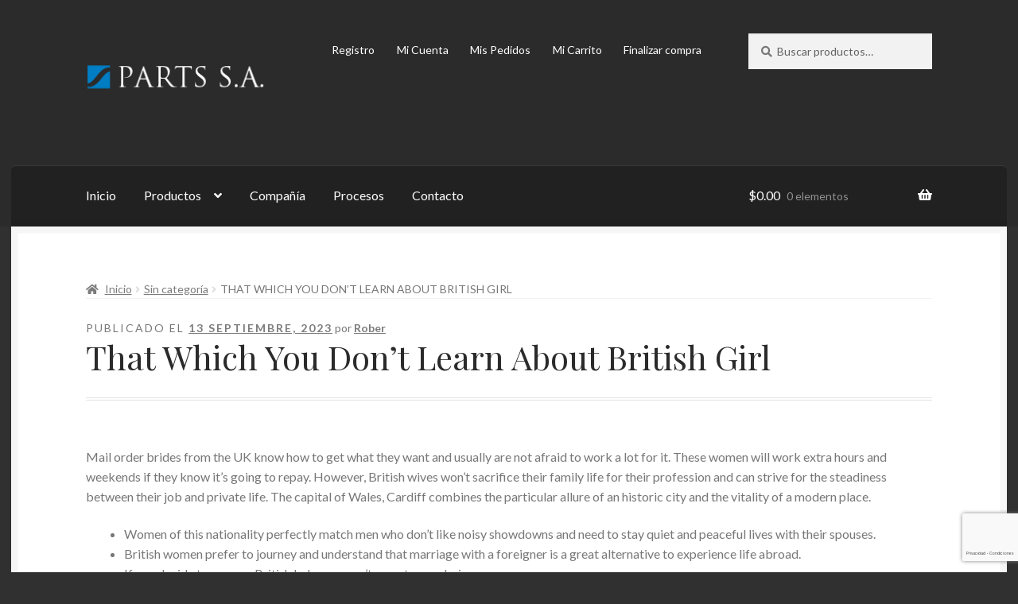

--- FILE ---
content_type: text/html; charset=UTF-8
request_url: http://www.partssa.com.ar/that-which-you-dont-learn-about-british-girl/
body_size: 101300
content:
<!doctype html>
<html lang="es-AR">
<head>
<meta charset="UTF-8">
<meta name="viewport" content="width=device-width, initial-scale=1">
<link rel="profile" href="http://gmpg.org/xfn/11">
<link rel="pingback" href="http://www.partssa.com.ar/xmlrpc.php">

<title>That Which You Don&#8217;t Learn About British Girl &#8211; PARTS S.A. IFabrica de Herrajes para muebles y obras</title>
<meta name='robots' content='max-image-preview:large' />
<link rel='dns-prefetch' href='//www.google.com' />
<link rel='dns-prefetch' href='//www.googletagmanager.com' />
<link rel='dns-prefetch' href='//fonts.googleapis.com' />
<link rel='dns-prefetch' href='//pagead2.googlesyndication.com' />
<link rel="alternate" type="application/rss+xml" title="PARTS S.A. IFabrica de Herrajes para muebles y obras &raquo; Feed" href="https://www.partssa.com.ar/feed/" />
<link rel="alternate" type="application/rss+xml" title="PARTS S.A. IFabrica de Herrajes para muebles y obras &raquo; RSS de los comentarios" href="https://www.partssa.com.ar/comments/feed/" />
<link rel="alternate" type="application/rss+xml" title="PARTS S.A. IFabrica de Herrajes para muebles y obras &raquo; That Which You Don&#8217;t Learn About British Girl RSS de los comentarios" href="https://www.partssa.com.ar/that-which-you-dont-learn-about-british-girl/feed/" />
<script>
window._wpemojiSettings = {"baseUrl":"https:\/\/s.w.org\/images\/core\/emoji\/15.0.3\/72x72\/","ext":".png","svgUrl":"https:\/\/s.w.org\/images\/core\/emoji\/15.0.3\/svg\/","svgExt":".svg","source":{"concatemoji":"http:\/\/www.partssa.com.ar\/wp-includes\/js\/wp-emoji-release.min.js?ver=6.5.7"}};
/*! This file is auto-generated */
!function(i,n){var o,s,e;function c(e){try{var t={supportTests:e,timestamp:(new Date).valueOf()};sessionStorage.setItem(o,JSON.stringify(t))}catch(e){}}function p(e,t,n){e.clearRect(0,0,e.canvas.width,e.canvas.height),e.fillText(t,0,0);var t=new Uint32Array(e.getImageData(0,0,e.canvas.width,e.canvas.height).data),r=(e.clearRect(0,0,e.canvas.width,e.canvas.height),e.fillText(n,0,0),new Uint32Array(e.getImageData(0,0,e.canvas.width,e.canvas.height).data));return t.every(function(e,t){return e===r[t]})}function u(e,t,n){switch(t){case"flag":return n(e,"\ud83c\udff3\ufe0f\u200d\u26a7\ufe0f","\ud83c\udff3\ufe0f\u200b\u26a7\ufe0f")?!1:!n(e,"\ud83c\uddfa\ud83c\uddf3","\ud83c\uddfa\u200b\ud83c\uddf3")&&!n(e,"\ud83c\udff4\udb40\udc67\udb40\udc62\udb40\udc65\udb40\udc6e\udb40\udc67\udb40\udc7f","\ud83c\udff4\u200b\udb40\udc67\u200b\udb40\udc62\u200b\udb40\udc65\u200b\udb40\udc6e\u200b\udb40\udc67\u200b\udb40\udc7f");case"emoji":return!n(e,"\ud83d\udc26\u200d\u2b1b","\ud83d\udc26\u200b\u2b1b")}return!1}function f(e,t,n){var r="undefined"!=typeof WorkerGlobalScope&&self instanceof WorkerGlobalScope?new OffscreenCanvas(300,150):i.createElement("canvas"),a=r.getContext("2d",{willReadFrequently:!0}),o=(a.textBaseline="top",a.font="600 32px Arial",{});return e.forEach(function(e){o[e]=t(a,e,n)}),o}function t(e){var t=i.createElement("script");t.src=e,t.defer=!0,i.head.appendChild(t)}"undefined"!=typeof Promise&&(o="wpEmojiSettingsSupports",s=["flag","emoji"],n.supports={everything:!0,everythingExceptFlag:!0},e=new Promise(function(e){i.addEventListener("DOMContentLoaded",e,{once:!0})}),new Promise(function(t){var n=function(){try{var e=JSON.parse(sessionStorage.getItem(o));if("object"==typeof e&&"number"==typeof e.timestamp&&(new Date).valueOf()<e.timestamp+604800&&"object"==typeof e.supportTests)return e.supportTests}catch(e){}return null}();if(!n){if("undefined"!=typeof Worker&&"undefined"!=typeof OffscreenCanvas&&"undefined"!=typeof URL&&URL.createObjectURL&&"undefined"!=typeof Blob)try{var e="postMessage("+f.toString()+"("+[JSON.stringify(s),u.toString(),p.toString()].join(",")+"));",r=new Blob([e],{type:"text/javascript"}),a=new Worker(URL.createObjectURL(r),{name:"wpTestEmojiSupports"});return void(a.onmessage=function(e){c(n=e.data),a.terminate(),t(n)})}catch(e){}c(n=f(s,u,p))}t(n)}).then(function(e){for(var t in e)n.supports[t]=e[t],n.supports.everything=n.supports.everything&&n.supports[t],"flag"!==t&&(n.supports.everythingExceptFlag=n.supports.everythingExceptFlag&&n.supports[t]);n.supports.everythingExceptFlag=n.supports.everythingExceptFlag&&!n.supports.flag,n.DOMReady=!1,n.readyCallback=function(){n.DOMReady=!0}}).then(function(){return e}).then(function(){var e;n.supports.everything||(n.readyCallback(),(e=n.source||{}).concatemoji?t(e.concatemoji):e.wpemoji&&e.twemoji&&(t(e.twemoji),t(e.wpemoji)))}))}((window,document),window._wpemojiSettings);
</script>
<style id='wp-emoji-styles-inline-css'>

	img.wp-smiley, img.emoji {
		display: inline !important;
		border: none !important;
		box-shadow: none !important;
		height: 1em !important;
		width: 1em !important;
		margin: 0 0.07em !important;
		vertical-align: -0.1em !important;
		background: none !important;
		padding: 0 !important;
	}
</style>
<link rel='stylesheet' id='wp-block-library-css' href='http://www.partssa.com.ar/wp-includes/css/dist/block-library/style.min.css?ver=6.5.7' media='all' />
<style id='wp-block-library-theme-inline-css'>
.wp-block-audio figcaption{color:#555;font-size:13px;text-align:center}.is-dark-theme .wp-block-audio figcaption{color:#ffffffa6}.wp-block-audio{margin:0 0 1em}.wp-block-code{border:1px solid #ccc;border-radius:4px;font-family:Menlo,Consolas,monaco,monospace;padding:.8em 1em}.wp-block-embed figcaption{color:#555;font-size:13px;text-align:center}.is-dark-theme .wp-block-embed figcaption{color:#ffffffa6}.wp-block-embed{margin:0 0 1em}.blocks-gallery-caption{color:#555;font-size:13px;text-align:center}.is-dark-theme .blocks-gallery-caption{color:#ffffffa6}.wp-block-image figcaption{color:#555;font-size:13px;text-align:center}.is-dark-theme .wp-block-image figcaption{color:#ffffffa6}.wp-block-image{margin:0 0 1em}.wp-block-pullquote{border-bottom:4px solid;border-top:4px solid;color:currentColor;margin-bottom:1.75em}.wp-block-pullquote cite,.wp-block-pullquote footer,.wp-block-pullquote__citation{color:currentColor;font-size:.8125em;font-style:normal;text-transform:uppercase}.wp-block-quote{border-left:.25em solid;margin:0 0 1.75em;padding-left:1em}.wp-block-quote cite,.wp-block-quote footer{color:currentColor;font-size:.8125em;font-style:normal;position:relative}.wp-block-quote.has-text-align-right{border-left:none;border-right:.25em solid;padding-left:0;padding-right:1em}.wp-block-quote.has-text-align-center{border:none;padding-left:0}.wp-block-quote.is-large,.wp-block-quote.is-style-large,.wp-block-quote.is-style-plain{border:none}.wp-block-search .wp-block-search__label{font-weight:700}.wp-block-search__button{border:1px solid #ccc;padding:.375em .625em}:where(.wp-block-group.has-background){padding:1.25em 2.375em}.wp-block-separator.has-css-opacity{opacity:.4}.wp-block-separator{border:none;border-bottom:2px solid;margin-left:auto;margin-right:auto}.wp-block-separator.has-alpha-channel-opacity{opacity:1}.wp-block-separator:not(.is-style-wide):not(.is-style-dots){width:100px}.wp-block-separator.has-background:not(.is-style-dots){border-bottom:none;height:1px}.wp-block-separator.has-background:not(.is-style-wide):not(.is-style-dots){height:2px}.wp-block-table{margin:0 0 1em}.wp-block-table td,.wp-block-table th{word-break:normal}.wp-block-table figcaption{color:#555;font-size:13px;text-align:center}.is-dark-theme .wp-block-table figcaption{color:#ffffffa6}.wp-block-video figcaption{color:#555;font-size:13px;text-align:center}.is-dark-theme .wp-block-video figcaption{color:#ffffffa6}.wp-block-video{margin:0 0 1em}.wp-block-template-part.has-background{margin-bottom:0;margin-top:0;padding:1.25em 2.375em}
</style>
<link rel='stylesheet' id='wc-block-style-css' href='http://www.partssa.com.ar/wp-content/plugins/woocommerce/packages/woocommerce-blocks/build/style.css?ver=2.5.16' media='all' />
<link rel='stylesheet' id='storefront-gutenberg-blocks-css' href='http://www.partssa.com.ar/wp-content/themes/storefront/assets/css/base/gutenberg-blocks.css?ver=4.6.0' media='all' />
<style id='storefront-gutenberg-blocks-inline-css'>

				.wp-block-button__link:not(.has-text-color) {
					color: #2b2b2b;
				}

				.wp-block-button__link:not(.has-text-color):hover,
				.wp-block-button__link:not(.has-text-color):focus,
				.wp-block-button__link:not(.has-text-color):active {
					color: #2b2b2b;
				}

				.wp-block-button__link:not(.has-background) {
					background-color: #eeeeee;
				}

				.wp-block-button__link:not(.has-background):hover,
				.wp-block-button__link:not(.has-background):focus,
				.wp-block-button__link:not(.has-background):active {
					border-color: #d5d5d5;
					background-color: #d5d5d5;
				}

				.wc-block-grid__products .wc-block-grid__product .wp-block-button__link {
					background-color: #eeeeee;
					border-color: #eeeeee;
					color: #2b2b2b;
				}

				.wp-block-quote footer,
				.wp-block-quote cite,
				.wp-block-quote__citation {
					color: #777777;
				}

				.wp-block-pullquote cite,
				.wp-block-pullquote footer,
				.wp-block-pullquote__citation {
					color: #777777;
				}

				.wp-block-image figcaption {
					color: #777777;
				}

				.wp-block-separator.is-style-dots::before {
					color: #2b2b2b;
				}

				.wp-block-file a.wp-block-file__button {
					color: #2b2b2b;
					background-color: #eeeeee;
					border-color: #eeeeee;
				}

				.wp-block-file a.wp-block-file__button:hover,
				.wp-block-file a.wp-block-file__button:focus,
				.wp-block-file a.wp-block-file__button:active {
					color: #2b2b2b;
					background-color: #d5d5d5;
				}

				.wp-block-code,
				.wp-block-preformatted pre {
					color: #777777;
				}

				.wp-block-table:not( .has-background ):not( .is-style-stripes ) tbody tr:nth-child(2n) td {
					background-color: #2e2e2e;
				}

				.wp-block-cover .wp-block-cover__inner-container h1:not(.has-text-color),
				.wp-block-cover .wp-block-cover__inner-container h2:not(.has-text-color),
				.wp-block-cover .wp-block-cover__inner-container h3:not(.has-text-color),
				.wp-block-cover .wp-block-cover__inner-container h4:not(.has-text-color),
				.wp-block-cover .wp-block-cover__inner-container h5:not(.has-text-color),
				.wp-block-cover .wp-block-cover__inner-container h6:not(.has-text-color) {
					color: #000000;
				}

				.wc-block-components-price-slider__range-input-progress,
				.rtl .wc-block-components-price-slider__range-input-progress {
					--range-color: #7c7235;
				}

				/* Target only IE11 */
				@media all and (-ms-high-contrast: none), (-ms-high-contrast: active) {
					.wc-block-components-price-slider__range-input-progress {
						background: #7c7235;
					}
				}

				.wc-block-components-button:not(.is-link) {
					background-color: #7c7235;
					color: #ffffff;
				}

				.wc-block-components-button:not(.is-link):hover,
				.wc-block-components-button:not(.is-link):focus,
				.wc-block-components-button:not(.is-link):active {
					background-color: #63591c;
					color: #ffffff;
				}

				.wc-block-components-button:not(.is-link):disabled {
					background-color: #7c7235;
					color: #ffffff;
				}

				.wc-block-cart__submit-container {
					background-color: #303030;
				}

				.wc-block-cart__submit-container::before {
					color: rgba(118,118,118,0.5);
				}

				.wc-block-components-order-summary-item__quantity {
					background-color: #303030;
					border-color: #777777;
					box-shadow: 0 0 0 2px #303030;
					color: #777777;
				}
			
</style>
<style id='classic-theme-styles-inline-css'>
/*! This file is auto-generated */
.wp-block-button__link{color:#fff;background-color:#32373c;border-radius:9999px;box-shadow:none;text-decoration:none;padding:calc(.667em + 2px) calc(1.333em + 2px);font-size:1.125em}.wp-block-file__button{background:#32373c;color:#fff;text-decoration:none}
</style>
<style id='global-styles-inline-css'>
body{--wp--preset--color--black: #000000;--wp--preset--color--cyan-bluish-gray: #abb8c3;--wp--preset--color--white: #ffffff;--wp--preset--color--pale-pink: #f78da7;--wp--preset--color--vivid-red: #cf2e2e;--wp--preset--color--luminous-vivid-orange: #ff6900;--wp--preset--color--luminous-vivid-amber: #fcb900;--wp--preset--color--light-green-cyan: #7bdcb5;--wp--preset--color--vivid-green-cyan: #00d084;--wp--preset--color--pale-cyan-blue: #8ed1fc;--wp--preset--color--vivid-cyan-blue: #0693e3;--wp--preset--color--vivid-purple: #9b51e0;--wp--preset--gradient--vivid-cyan-blue-to-vivid-purple: linear-gradient(135deg,rgba(6,147,227,1) 0%,rgb(155,81,224) 100%);--wp--preset--gradient--light-green-cyan-to-vivid-green-cyan: linear-gradient(135deg,rgb(122,220,180) 0%,rgb(0,208,130) 100%);--wp--preset--gradient--luminous-vivid-amber-to-luminous-vivid-orange: linear-gradient(135deg,rgba(252,185,0,1) 0%,rgba(255,105,0,1) 100%);--wp--preset--gradient--luminous-vivid-orange-to-vivid-red: linear-gradient(135deg,rgba(255,105,0,1) 0%,rgb(207,46,46) 100%);--wp--preset--gradient--very-light-gray-to-cyan-bluish-gray: linear-gradient(135deg,rgb(238,238,238) 0%,rgb(169,184,195) 100%);--wp--preset--gradient--cool-to-warm-spectrum: linear-gradient(135deg,rgb(74,234,220) 0%,rgb(151,120,209) 20%,rgb(207,42,186) 40%,rgb(238,44,130) 60%,rgb(251,105,98) 80%,rgb(254,248,76) 100%);--wp--preset--gradient--blush-light-purple: linear-gradient(135deg,rgb(255,206,236) 0%,rgb(152,150,240) 100%);--wp--preset--gradient--blush-bordeaux: linear-gradient(135deg,rgb(254,205,165) 0%,rgb(254,45,45) 50%,rgb(107,0,62) 100%);--wp--preset--gradient--luminous-dusk: linear-gradient(135deg,rgb(255,203,112) 0%,rgb(199,81,192) 50%,rgb(65,88,208) 100%);--wp--preset--gradient--pale-ocean: linear-gradient(135deg,rgb(255,245,203) 0%,rgb(182,227,212) 50%,rgb(51,167,181) 100%);--wp--preset--gradient--electric-grass: linear-gradient(135deg,rgb(202,248,128) 0%,rgb(113,206,126) 100%);--wp--preset--gradient--midnight: linear-gradient(135deg,rgb(2,3,129) 0%,rgb(40,116,252) 100%);--wp--preset--font-size--small: 14px;--wp--preset--font-size--medium: 23px;--wp--preset--font-size--large: 26px;--wp--preset--font-size--x-large: 42px;--wp--preset--font-size--normal: 16px;--wp--preset--font-size--huge: 37px;--wp--preset--spacing--20: 0.44rem;--wp--preset--spacing--30: 0.67rem;--wp--preset--spacing--40: 1rem;--wp--preset--spacing--50: 1.5rem;--wp--preset--spacing--60: 2.25rem;--wp--preset--spacing--70: 3.38rem;--wp--preset--spacing--80: 5.06rem;--wp--preset--shadow--natural: 6px 6px 9px rgba(0, 0, 0, 0.2);--wp--preset--shadow--deep: 12px 12px 50px rgba(0, 0, 0, 0.4);--wp--preset--shadow--sharp: 6px 6px 0px rgba(0, 0, 0, 0.2);--wp--preset--shadow--outlined: 6px 6px 0px -3px rgba(255, 255, 255, 1), 6px 6px rgba(0, 0, 0, 1);--wp--preset--shadow--crisp: 6px 6px 0px rgba(0, 0, 0, 1);}:where(body .is-layout-flow)  > :first-child:first-child{margin-block-start: 0;}:where(body .is-layout-flow)  > :last-child:last-child{margin-block-end: 0;}:where(body .is-layout-flow)  > *{margin-block-start: 24px;margin-block-end: 0;}:where(body .is-layout-constrained)  > :first-child:first-child{margin-block-start: 0;}:where(body .is-layout-constrained)  > :last-child:last-child{margin-block-end: 0;}:where(body .is-layout-constrained)  > *{margin-block-start: 24px;margin-block-end: 0;}:where(body .is-layout-flex) {gap: 24px;}:where(body .is-layout-grid) {gap: 24px;}body .is-layout-flex{display: flex;}body .is-layout-flex{flex-wrap: wrap;align-items: center;}body .is-layout-flex > *{margin: 0;}body .is-layout-grid{display: grid;}body .is-layout-grid > *{margin: 0;}.has-black-color{color: var(--wp--preset--color--black) !important;}.has-cyan-bluish-gray-color{color: var(--wp--preset--color--cyan-bluish-gray) !important;}.has-white-color{color: var(--wp--preset--color--white) !important;}.has-pale-pink-color{color: var(--wp--preset--color--pale-pink) !important;}.has-vivid-red-color{color: var(--wp--preset--color--vivid-red) !important;}.has-luminous-vivid-orange-color{color: var(--wp--preset--color--luminous-vivid-orange) !important;}.has-luminous-vivid-amber-color{color: var(--wp--preset--color--luminous-vivid-amber) !important;}.has-light-green-cyan-color{color: var(--wp--preset--color--light-green-cyan) !important;}.has-vivid-green-cyan-color{color: var(--wp--preset--color--vivid-green-cyan) !important;}.has-pale-cyan-blue-color{color: var(--wp--preset--color--pale-cyan-blue) !important;}.has-vivid-cyan-blue-color{color: var(--wp--preset--color--vivid-cyan-blue) !important;}.has-vivid-purple-color{color: var(--wp--preset--color--vivid-purple) !important;}.has-black-background-color{background-color: var(--wp--preset--color--black) !important;}.has-cyan-bluish-gray-background-color{background-color: var(--wp--preset--color--cyan-bluish-gray) !important;}.has-white-background-color{background-color: var(--wp--preset--color--white) !important;}.has-pale-pink-background-color{background-color: var(--wp--preset--color--pale-pink) !important;}.has-vivid-red-background-color{background-color: var(--wp--preset--color--vivid-red) !important;}.has-luminous-vivid-orange-background-color{background-color: var(--wp--preset--color--luminous-vivid-orange) !important;}.has-luminous-vivid-amber-background-color{background-color: var(--wp--preset--color--luminous-vivid-amber) !important;}.has-light-green-cyan-background-color{background-color: var(--wp--preset--color--light-green-cyan) !important;}.has-vivid-green-cyan-background-color{background-color: var(--wp--preset--color--vivid-green-cyan) !important;}.has-pale-cyan-blue-background-color{background-color: var(--wp--preset--color--pale-cyan-blue) !important;}.has-vivid-cyan-blue-background-color{background-color: var(--wp--preset--color--vivid-cyan-blue) !important;}.has-vivid-purple-background-color{background-color: var(--wp--preset--color--vivid-purple) !important;}.has-black-border-color{border-color: var(--wp--preset--color--black) !important;}.has-cyan-bluish-gray-border-color{border-color: var(--wp--preset--color--cyan-bluish-gray) !important;}.has-white-border-color{border-color: var(--wp--preset--color--white) !important;}.has-pale-pink-border-color{border-color: var(--wp--preset--color--pale-pink) !important;}.has-vivid-red-border-color{border-color: var(--wp--preset--color--vivid-red) !important;}.has-luminous-vivid-orange-border-color{border-color: var(--wp--preset--color--luminous-vivid-orange) !important;}.has-luminous-vivid-amber-border-color{border-color: var(--wp--preset--color--luminous-vivid-amber) !important;}.has-light-green-cyan-border-color{border-color: var(--wp--preset--color--light-green-cyan) !important;}.has-vivid-green-cyan-border-color{border-color: var(--wp--preset--color--vivid-green-cyan) !important;}.has-pale-cyan-blue-border-color{border-color: var(--wp--preset--color--pale-cyan-blue) !important;}.has-vivid-cyan-blue-border-color{border-color: var(--wp--preset--color--vivid-cyan-blue) !important;}.has-vivid-purple-border-color{border-color: var(--wp--preset--color--vivid-purple) !important;}.has-vivid-cyan-blue-to-vivid-purple-gradient-background{background: var(--wp--preset--gradient--vivid-cyan-blue-to-vivid-purple) !important;}.has-light-green-cyan-to-vivid-green-cyan-gradient-background{background: var(--wp--preset--gradient--light-green-cyan-to-vivid-green-cyan) !important;}.has-luminous-vivid-amber-to-luminous-vivid-orange-gradient-background{background: var(--wp--preset--gradient--luminous-vivid-amber-to-luminous-vivid-orange) !important;}.has-luminous-vivid-orange-to-vivid-red-gradient-background{background: var(--wp--preset--gradient--luminous-vivid-orange-to-vivid-red) !important;}.has-very-light-gray-to-cyan-bluish-gray-gradient-background{background: var(--wp--preset--gradient--very-light-gray-to-cyan-bluish-gray) !important;}.has-cool-to-warm-spectrum-gradient-background{background: var(--wp--preset--gradient--cool-to-warm-spectrum) !important;}.has-blush-light-purple-gradient-background{background: var(--wp--preset--gradient--blush-light-purple) !important;}.has-blush-bordeaux-gradient-background{background: var(--wp--preset--gradient--blush-bordeaux) !important;}.has-luminous-dusk-gradient-background{background: var(--wp--preset--gradient--luminous-dusk) !important;}.has-pale-ocean-gradient-background{background: var(--wp--preset--gradient--pale-ocean) !important;}.has-electric-grass-gradient-background{background: var(--wp--preset--gradient--electric-grass) !important;}.has-midnight-gradient-background{background: var(--wp--preset--gradient--midnight) !important;}.has-small-font-size{font-size: var(--wp--preset--font-size--small) !important;}.has-medium-font-size{font-size: var(--wp--preset--font-size--medium) !important;}.has-large-font-size{font-size: var(--wp--preset--font-size--large) !important;}.has-x-large-font-size{font-size: var(--wp--preset--font-size--x-large) !important;}
.wp-block-navigation a:where(:not(.wp-element-button)){color: inherit;}
.wp-block-pullquote{font-size: 1.5em;line-height: 1.6;}
</style>
<link rel='stylesheet' id='contact-form-7-css' href='http://www.partssa.com.ar/wp-content/plugins/contact-form-7/includes/css/styles.css?ver=5.1.9' media='all' />
<style id='woocommerce-inline-inline-css'>
.woocommerce form .form-row .required { visibility: visible; }
</style>
<link rel='stylesheet' id='storefront-style-css' href='http://www.partssa.com.ar/wp-content/themes/storefront/style.css?ver=6.5.7' media='all' />
<style id='storefront-style-inline-css'>

			.main-navigation ul li a,
			.site-title a,
			ul.menu li a,
			.site-branding h1 a,
			button.menu-toggle,
			button.menu-toggle:hover,
			.handheld-navigation .dropdown-toggle {
				color: #ffffff;
			}

			button.menu-toggle,
			button.menu-toggle:hover {
				border-color: #ffffff;
			}

			.main-navigation ul li a:hover,
			.main-navigation ul li:hover > a,
			.site-title a:hover,
			.site-header ul.menu li.current-menu-item > a {
				color: #ffffff;
			}

			table:not( .has-background ) th {
				background-color: #292929;
			}

			table:not( .has-background ) tbody td {
				background-color: #2e2e2e;
			}

			table:not( .has-background ) tbody tr:nth-child(2n) td,
			fieldset,
			fieldset legend {
				background-color: #2c2c2c;
			}

			.site-header,
			.secondary-navigation ul ul,
			.main-navigation ul.menu > li.menu-item-has-children:after,
			.secondary-navigation ul.menu ul,
			.storefront-handheld-footer-bar,
			.storefront-handheld-footer-bar ul li > a,
			.storefront-handheld-footer-bar ul li.search .site-search,
			button.menu-toggle,
			button.menu-toggle:hover {
				background-color: #2b2b2b;
			}

			p.site-description,
			.site-header,
			.storefront-handheld-footer-bar {
				color: #ffffff;
			}

			button.menu-toggle:after,
			button.menu-toggle:before,
			button.menu-toggle span:before {
				background-color: #ffffff;
			}

			h1, h2, h3, h4, h5, h6, .wc-block-grid__product-title {
				color: #2b2b2b;
			}

			.widget h1 {
				border-bottom-color: #2b2b2b;
			}

			body,
			.secondary-navigation a {
				color: #777777;
			}

			.widget-area .widget a,
			.hentry .entry-header .posted-on a,
			.hentry .entry-header .post-author a,
			.hentry .entry-header .post-comments a,
			.hentry .entry-header .byline a {
				color: #7c7c7c;
			}

			a {
				color: #7c7235;
			}

			a:focus,
			button:focus,
			.button.alt:focus,
			input:focus,
			textarea:focus,
			input[type="button"]:focus,
			input[type="reset"]:focus,
			input[type="submit"]:focus,
			input[type="email"]:focus,
			input[type="tel"]:focus,
			input[type="url"]:focus,
			input[type="password"]:focus,
			input[type="search"]:focus {
				outline-color: #7c7235;
			}

			button, input[type="button"], input[type="reset"], input[type="submit"], .button, .widget a.button {
				background-color: #eeeeee;
				border-color: #eeeeee;
				color: #2b2b2b;
			}

			button:hover, input[type="button"]:hover, input[type="reset"]:hover, input[type="submit"]:hover, .button:hover, .widget a.button:hover {
				background-color: #d5d5d5;
				border-color: #d5d5d5;
				color: #2b2b2b;
			}

			button.alt, input[type="button"].alt, input[type="reset"].alt, input[type="submit"].alt, .button.alt, .widget-area .widget a.button.alt {
				background-color: #7c7235;
				border-color: #7c7235;
				color: #ffffff;
			}

			button.alt:hover, input[type="button"].alt:hover, input[type="reset"].alt:hover, input[type="submit"].alt:hover, .button.alt:hover, .widget-area .widget a.button.alt:hover {
				background-color: #63591c;
				border-color: #63591c;
				color: #ffffff;
			}

			.pagination .page-numbers li .page-numbers.current {
				background-color: #171717;
				color: #6d6d6d;
			}

			#comments .comment-list .comment-content .comment-text {
				background-color: #292929;
			}

			.site-footer {
				background-color: #2b2b2b;
				color: #777777;
			}

			.site-footer a:not(.button):not(.components-button) {
				color: #111111;
			}

			.site-footer .storefront-handheld-footer-bar a:not(.button):not(.components-button) {
				color: #ffffff;
			}

			.site-footer h1, .site-footer h2, .site-footer h3, .site-footer h4, .site-footer h5, .site-footer h6, .site-footer .widget .widget-title, .site-footer .widget .widgettitle {
				color: #2b2b2b;
			}

			.page-template-template-homepage.has-post-thumbnail .type-page.has-post-thumbnail .entry-title {
				color: #000000;
			}

			.page-template-template-homepage.has-post-thumbnail .type-page.has-post-thumbnail .entry-content {
				color: #000000;
			}

			@media screen and ( min-width: 768px ) {
				.secondary-navigation ul.menu a:hover {
					color: #ffffff;
				}

				.secondary-navigation ul.menu a {
					color: #ffffff;
				}

				.main-navigation ul.menu ul.sub-menu,
				.main-navigation ul.nav-menu ul.children {
					background-color: #1c1c1c;
				}

				.site-header {
					border-bottom-color: #1c1c1c;
				}
			}
</style>
<link rel='stylesheet' id='storefront-icons-css' href='http://www.partssa.com.ar/wp-content/themes/storefront/assets/css/base/icons.css?ver=4.6.0' media='all' />
<link rel='stylesheet' id='storefront-fonts-css' href='https://fonts.googleapis.com/css?family=Source+Sans+Pro%3A400%2C300%2C300italic%2C400italic%2C600%2C700%2C900&#038;subset=latin%2Clatin-ext&#038;ver=4.6.0' media='all' />
<link rel='stylesheet' id='storefront-woocommerce-style-css' href='http://www.partssa.com.ar/wp-content/themes/storefront/assets/css/woocommerce/woocommerce.css?ver=4.6.0' media='all' />
<style id='storefront-woocommerce-style-inline-css'>
@font-face {
				font-family: star;
				src: url(http://www.partssa.com.ar/wp-content/plugins/woocommerce/assets/fonts/star.eot);
				src:
					url(http://www.partssa.com.ar/wp-content/plugins/woocommerce/assets/fonts/star.eot?#iefix) format("embedded-opentype"),
					url(http://www.partssa.com.ar/wp-content/plugins/woocommerce/assets/fonts/star.woff) format("woff"),
					url(http://www.partssa.com.ar/wp-content/plugins/woocommerce/assets/fonts/star.ttf) format("truetype"),
					url(http://www.partssa.com.ar/wp-content/plugins/woocommerce/assets/fonts/star.svg#star) format("svg");
				font-weight: 400;
				font-style: normal;
			}
			@font-face {
				font-family: WooCommerce;
				src: url(http://www.partssa.com.ar/wp-content/plugins/woocommerce/assets/fonts/WooCommerce.eot);
				src:
					url(http://www.partssa.com.ar/wp-content/plugins/woocommerce/assets/fonts/WooCommerce.eot?#iefix) format("embedded-opentype"),
					url(http://www.partssa.com.ar/wp-content/plugins/woocommerce/assets/fonts/WooCommerce.woff) format("woff"),
					url(http://www.partssa.com.ar/wp-content/plugins/woocommerce/assets/fonts/WooCommerce.ttf) format("truetype"),
					url(http://www.partssa.com.ar/wp-content/plugins/woocommerce/assets/fonts/WooCommerce.svg#WooCommerce) format("svg");
				font-weight: 400;
				font-style: normal;
			}

			a.cart-contents,
			.site-header-cart .widget_shopping_cart a {
				color: #ffffff;
			}

			a.cart-contents:hover,
			.site-header-cart .widget_shopping_cart a:hover,
			.site-header-cart:hover > li > a {
				color: #ffffff;
			}

			table.cart td.product-remove,
			table.cart td.actions {
				border-top-color: #303030;
			}

			.storefront-handheld-footer-bar ul li.cart .count {
				background-color: #ffffff;
				color: #2b2b2b;
				border-color: #2b2b2b;
			}

			.woocommerce-tabs ul.tabs li.active a,
			ul.products li.product .price,
			.onsale,
			.wc-block-grid__product-onsale,
			.widget_search form:before,
			.widget_product_search form:before {
				color: #777777;
			}

			.woocommerce-breadcrumb a,
			a.woocommerce-review-link,
			.product_meta a {
				color: #7c7c7c;
			}

			.wc-block-grid__product-onsale,
			.onsale {
				border-color: #777777;
			}

			.star-rating span:before,
			.quantity .plus, .quantity .minus,
			p.stars a:hover:after,
			p.stars a:after,
			.star-rating span:before,
			#payment .payment_methods li input[type=radio]:first-child:checked+label:before {
				color: #7c7235;
			}

			.widget_price_filter .ui-slider .ui-slider-range,
			.widget_price_filter .ui-slider .ui-slider-handle {
				background-color: #7c7235;
			}

			.order_details {
				background-color: #292929;
			}

			.order_details > li {
				border-bottom: 1px dotted #141414;
			}

			.order_details:before,
			.order_details:after {
				background: -webkit-linear-gradient(transparent 0,transparent 0),-webkit-linear-gradient(135deg,#292929 33.33%,transparent 33.33%),-webkit-linear-gradient(45deg,#292929 33.33%,transparent 33.33%)
			}

			#order_review {
				background-color: #303030;
			}

			#payment .payment_methods > li .payment_box,
			#payment .place-order {
				background-color: #2b2b2b;
			}

			#payment .payment_methods > li:not(.woocommerce-notice) {
				background-color: #262626;
			}

			#payment .payment_methods > li:not(.woocommerce-notice):hover {
				background-color: #212121;
			}

			.woocommerce-pagination .page-numbers li .page-numbers.current {
				background-color: #171717;
				color: #6d6d6d;
			}

			.wc-block-grid__product-onsale,
			.onsale,
			.woocommerce-pagination .page-numbers li .page-numbers:not(.current) {
				color: #777777;
			}

			p.stars a:before,
			p.stars a:hover~a:before,
			p.stars.selected a.active~a:before {
				color: #777777;
			}

			p.stars.selected a.active:before,
			p.stars:hover a:before,
			p.stars.selected a:not(.active):before,
			p.stars.selected a.active:before {
				color: #7c7235;
			}

			.single-product div.product .woocommerce-product-gallery .woocommerce-product-gallery__trigger {
				background-color: #eeeeee;
				color: #2b2b2b;
			}

			.single-product div.product .woocommerce-product-gallery .woocommerce-product-gallery__trigger:hover {
				background-color: #d5d5d5;
				border-color: #d5d5d5;
				color: #2b2b2b;
			}

			.button.added_to_cart:focus,
			.button.wc-forward:focus {
				outline-color: #7c7235;
			}

			.added_to_cart,
			.site-header-cart .widget_shopping_cart a.button,
			.wc-block-grid__products .wc-block-grid__product .wp-block-button__link {
				background-color: #eeeeee;
				border-color: #eeeeee;
				color: #2b2b2b;
			}

			.added_to_cart:hover,
			.site-header-cart .widget_shopping_cart a.button:hover,
			.wc-block-grid__products .wc-block-grid__product .wp-block-button__link:hover {
				background-color: #d5d5d5;
				border-color: #d5d5d5;
				color: #2b2b2b;
			}

			.added_to_cart.alt, .added_to_cart, .widget a.button.checkout {
				background-color: #7c7235;
				border-color: #7c7235;
				color: #ffffff;
			}

			.added_to_cart.alt:hover, .added_to_cart:hover, .widget a.button.checkout:hover {
				background-color: #63591c;
				border-color: #63591c;
				color: #ffffff;
			}

			.button.loading {
				color: #eeeeee;
			}

			.button.loading:hover {
				background-color: #eeeeee;
			}

			.button.loading:after {
				color: #2b2b2b;
			}

			@media screen and ( min-width: 768px ) {
				.site-header-cart .widget_shopping_cart,
				.site-header .product_list_widget li .quantity {
					color: #ffffff;
				}

				.site-header-cart .widget_shopping_cart .buttons,
				.site-header-cart .widget_shopping_cart .total {
					background-color: #212121;
				}

				.site-header-cart .widget_shopping_cart {
					background-color: #1c1c1c;
				}
			}
				.storefront-product-pagination a {
					color: #777777;
					background-color: #303030;
				}
				.storefront-sticky-add-to-cart {
					color: #777777;
					background-color: #303030;
				}

				.storefront-sticky-add-to-cart a:not(.button) {
					color: #ffffff;
				}
</style>
<link rel='stylesheet' id='storefront-child-style-css' href='http://www.partssa.com.ar/wp-content/themes/boutique/style.css?ver=2.0.17' media='all' />
<style id='storefront-child-style-inline-css'>

			.main-navigation ul.menu > li > ul,
			.main-navigation ul.menu ul,
			.site-header-cart .widget_shopping_cart {
				background: #212121;
			}

			table th {
				background-color: #f8f8f8;
			}

			table tbody td,
			table.wp-block-table:not( .is-style-stripes ) tbody tr:nth-child(2n) td {
				background-color: #fdfdfd;
			}

			table tbody tr:nth-child(2n) td,
			table.wp-block-table.is-style-stripes tbody tr:nth-child(2n) td {
				background-color: #fbfbfb;
			}

			#order_review, #payment .payment_methods li .payment_box,
			#payment .place-order {
				background-color: #fafafa;
			}

			#payment .payment_methods li,
			#payment .payment_methods li:hover {
				background-color: #fff;
			}

			@media screen and (min-width: 768px) {
				.boutique-primary-navigation,
				.main-navigation ul.menu ul,
				.main-navigation ul.nav-menu ul,
				.main-navigation .smm-mega-menu,
				.sticky-wrapper,
				.sd-sticky-navigation,
				.sd-sticky-navigation:before,
				.sd-sticky-navigation:after {
					background: #212121 !important;
				}
			}

			.main-navigation ul li.smm-active li ul.products li.product h3 {
				color: #ffffff;
			}
</style>
<link rel='stylesheet' id='lato-css' href='//fonts.googleapis.com/css?family=Lato%3A400%2C700%2C400italic&#038;ver=6.5.7' media='all' />
<link rel='stylesheet' id='playfair-display-css' href='//fonts.googleapis.com/css?family=Playfair+Display%3A400%2C700%2C400italic%2C700italic&#038;ver=6.5.7' media='all' />
<script src="http://www.partssa.com.ar/wp-includes/js/jquery/jquery.min.js?ver=3.7.1" id="jquery-core-js"></script>
<script src="http://www.partssa.com.ar/wp-includes/js/jquery/jquery-migrate.min.js?ver=3.4.1" id="jquery-migrate-js"></script>

<!-- Google Analytics snippet added by Site Kit -->
<script src="https://www.googletagmanager.com/gtag/js?id=UA-168731569-1" id="google_gtagjs-js" async></script>
<script id="google_gtagjs-js-after">
window.dataLayer = window.dataLayer || [];function gtag(){dataLayer.push(arguments);}
gtag('set', 'linker', {"domains":["www.partssa.com.ar"]} );
gtag("js", new Date());
gtag("set", "developer_id.dZTNiMT", true);
gtag("config", "UA-168731569-1", {"anonymize_ip":true});
gtag("config", "G-9DEP4YMJM4");
</script>

<!-- End Google Analytics snippet added by Site Kit -->
<link rel="https://api.w.org/" href="https://www.partssa.com.ar/wp-json/" /><link rel="alternate" type="application/json" href="https://www.partssa.com.ar/wp-json/wp/v2/posts/3526" /><link rel="EditURI" type="application/rsd+xml" title="RSD" href="https://www.partssa.com.ar/xmlrpc.php?rsd" />
<meta name="generator" content="WordPress 6.5.7" />
<meta name="generator" content="WooCommerce 4.2.5" />
<link rel="canonical" href="https://www.partssa.com.ar/that-which-you-dont-learn-about-british-girl/" />
<link rel='shortlink' href='https://www.partssa.com.ar/?p=3526' />
<link rel="alternate" type="application/json+oembed" href="https://www.partssa.com.ar/wp-json/oembed/1.0/embed?url=https%3A%2F%2Fwww.partssa.com.ar%2Fthat-which-you-dont-learn-about-british-girl%2F" />
<link rel="alternate" type="text/xml+oembed" href="https://www.partssa.com.ar/wp-json/oembed/1.0/embed?url=https%3A%2F%2Fwww.partssa.com.ar%2Fthat-which-you-dont-learn-about-british-girl%2F&#038;format=xml" />
<meta name="generator" content="Site Kit by Google 1.72.0" />	<noscript><style>.woocommerce-product-gallery{ opacity: 1 !important; }</style></noscript>
	
<!-- Google AdSense snippet added by Site Kit -->
<meta name="google-adsense-platform-account" content="ca-host-pub-2644536267352236">
<meta name="google-adsense-platform-domain" content="sitekit.withgoogle.com">
<!-- End Google AdSense snippet added by Site Kit -->

<!-- Google AdSense snippet added by Site Kit -->
<script async src="https://pagead2.googlesyndication.com/pagead/js/adsbygoogle.js?client=ca-pub-5630949960710921" crossorigin="anonymous"></script>

<!-- End Google AdSense snippet added by Site Kit -->
<link rel="icon" href="https://www.partssa.com.ar/wp-content/uploads/isologopart.png" sizes="32x32" />
<link rel="icon" href="https://www.partssa.com.ar/wp-content/uploads/isologopart.png" sizes="192x192" />
<link rel="apple-touch-icon" href="https://www.partssa.com.ar/wp-content/uploads/isologopart.png" />
<meta name="msapplication-TileImage" content="https://www.partssa.com.ar/wp-content/uploads/isologopart.png" />
</head>

<body class="post-template-default single single-post postid-3526 single-format-standard wp-custom-logo wp-embed-responsive theme-storefront woocommerce-no-js metaslider-plugin storefront-2-3 storefront-full-width-content storefront-secondary-navigation right-sidebar woocommerce-active">



<div id="page" class="hfeed site">
	
	<header id="masthead" class="site-header" role="banner" style="">

		<div class="col-full">		<a class="skip-link screen-reader-text" href="#site-navigation">Ir a la navegación</a>
		<a class="skip-link screen-reader-text" href="#content">Ir a la página</a>
				<div class="site-branding">
			<a href="https://www.partssa.com.ar/" class="custom-logo-link" rel="home"><img width="235" height="100" src="https://www.partssa.com.ar/wp-content/uploads/logopart2.png" class="custom-logo" alt="PARTS S.A. IFabrica de Herrajes para muebles y obras" decoding="async" /></a>		</div>
					<nav class="secondary-navigation" role="navigation" aria-label="Navegación secundaria">
				<div class="menu-main-menu-container"><ul id="menu-main-menu" class="menu"><li id="menu-item-555" class="menu-item menu-item-type-custom menu-item-object-custom menu-item-555"><a href="/wp-login.php?action=register">Registro</a></li>
<li id="menu-item-3057" class="menu-item menu-item-type-post_type menu-item-object-page menu-item-3057"><a href="https://www.partssa.com.ar/mi-cuenta/">Mi Cuenta</a></li>
<li id="menu-item-3093" class="menu-item menu-item-type-custom menu-item-object-custom menu-item-3093"><a href="/mi-cuenta/orders/">Mis Pedidos</a></li>
<li id="menu-item-3091" class="menu-item menu-item-type-post_type menu-item-object-page menu-item-3091"><a href="https://www.partssa.com.ar/cart/">Mi Carrito</a></li>
<li id="menu-item-3056" class="menu-item menu-item-type-post_type menu-item-object-page menu-item-3056"><a href="https://www.partssa.com.ar/finalizar-compra/">Finalizar compra</a></li>
</ul></div>			</nav><!-- #site-navigation -->
						<div class="site-search">
				<div class="widget woocommerce widget_product_search"><form role="search" method="get" class="woocommerce-product-search" action="https://www.partssa.com.ar/">
	<label class="screen-reader-text" for="woocommerce-product-search-field-0">Buscar por:</label>
	<input type="search" id="woocommerce-product-search-field-0" class="search-field" placeholder="Buscar productos&hellip;" value="" name="s" />
	<button type="submit" value="Buscar">Buscar</button>
	<input type="hidden" name="post_type" value="product" />
</form>
</div>			</div>
			</div><div class="storefront-primary-navigation"><div class="col-full"><section class="boutique-primary-navigation">		<nav id="site-navigation" class="main-navigation" role="navigation" aria-label="Navegación principal">
		<button id="site-navigation-menu-toggle" class="menu-toggle" aria-controls="site-navigation" aria-expanded="false"><span>Menú</span></button>
			<div class="primary-navigation"><ul id="menu-companuchi" class="menu"><li id="menu-item-792" class="menu-item menu-item-type-custom menu-item-object-custom menu-item-792"><a href="/">Inicio</a></li>
<li id="menu-item-791" class="menu-item menu-item-type-post_type menu-item-object-page menu-item-has-children menu-item-791"><a href="https://www.partssa.com.ar/tienda/">Productos</a>
<ul class="sub-menu">
	<li id="menu-item-935" class="menu-item menu-item-type-taxonomy menu-item-object-product_cat menu-item-has-children menu-item-935"><a href="https://www.partssa.com.ar/product-category/herrajes-pcasas-y-obras/">Herrajes p/casas y obras</a>
	<ul class="sub-menu">
		<li id="menu-item-936" class="menu-item menu-item-type-taxonomy menu-item-object-product_cat menu-item-has-children menu-item-936"><a href="https://www.partssa.com.ar/product-category/herrajes-pcasas-y-obras/pasadores/">Pasadores</a>
		<ul class="sub-menu">
			<li id="menu-item-948" class="menu-item menu-item-type-taxonomy menu-item-object-product_cat menu-item-948"><a href="https://www.partssa.com.ar/product-category/herrajes-pcasas-y-obras/pasadores/pasador-cerrojo/">Pasador cerrojo</a></li>
			<li id="menu-item-947" class="menu-item menu-item-type-taxonomy menu-item-object-product_cat menu-item-947"><a href="https://www.partssa.com.ar/product-category/herrajes-pcasas-y-obras/pasadores/pasador-cerrojo-grande/">Pasador cerrojo grande</a></li>
			<li id="menu-item-946" class="menu-item menu-item-type-taxonomy menu-item-object-product_cat menu-item-946"><a href="https://www.partssa.com.ar/product-category/herrajes-pcasas-y-obras/pasadores/pasador-cerrojo-cportacandado/">Pasador cerrojo c/portacandado</a></li>
			<li id="menu-item-945" class="menu-item menu-item-type-taxonomy menu-item-object-product_cat menu-item-945"><a href="https://www.partssa.com.ar/product-category/herrajes-pcasas-y-obras/pasadores/pasador-ppiso/">Pasador p/piso</a></li>
			<li id="menu-item-944" class="menu-item menu-item-type-taxonomy menu-item-object-product_cat menu-item-944"><a href="https://www.partssa.com.ar/product-category/herrajes-pcasas-y-obras/pasadores/pasador-mauser/">Pasador mauser</a></li>
			<li id="menu-item-943" class="menu-item menu-item-type-taxonomy menu-item-object-product_cat menu-item-943"><a href="https://www.partssa.com.ar/product-category/herrajes-pcasas-y-obras/pasadores/pasador-mauser-cportacandado/">Pasador mauser c/portacandado</a></li>
			<li id="menu-item-942" class="menu-item menu-item-type-taxonomy menu-item-object-product_cat menu-item-942"><a href="https://www.partssa.com.ar/product-category/herrajes-pcasas-y-obras/pasadores/pistolete-mauser/">Pistolete mauser</a></li>
			<li id="menu-item-941" class="menu-item menu-item-type-taxonomy menu-item-object-product_cat menu-item-941"><a href="https://www.partssa.com.ar/product-category/herrajes-pcasas-y-obras/pasadores/pasador-de-embutir-a-una/">Pasador de embutir a una</a></li>
			<li id="menu-item-940" class="menu-item menu-item-type-taxonomy menu-item-object-product_cat menu-item-940"><a href="https://www.partssa.com.ar/product-category/herrajes-pcasas-y-obras/pasadores/pasador-tranquera/">Pasador tranquera</a></li>
			<li id="menu-item-939" class="menu-item menu-item-type-taxonomy menu-item-object-product_cat menu-item-939"><a href="https://www.partssa.com.ar/product-category/herrajes-pcasas-y-obras/pasadores/pasador-de-arrimar-pplacard/">Pasador de arrimar p/placard</a></li>
			<li id="menu-item-938" class="menu-item menu-item-type-taxonomy menu-item-object-product_cat menu-item-938"><a href="https://www.partssa.com.ar/product-category/herrajes-pcasas-y-obras/pasadores/pasador-ctraba-a-resorte/">Pasador c/traba a resorte</a></li>
			<li id="menu-item-937" class="menu-item menu-item-type-taxonomy menu-item-object-product_cat menu-item-937"><a href="https://www.partssa.com.ar/product-category/herrajes-pcasas-y-obras/pasadores/pistolete-ctraba-a-resorte/">Pistolete c/traba a resorte</a></li>
		</ul>
</li>
		<li id="menu-item-949" class="menu-item menu-item-type-taxonomy menu-item-object-product_cat menu-item-has-children menu-item-949"><a href="https://www.partssa.com.ar/product-category/herrajes-pcasas-y-obras/portacandados-2/">Portacandados</a>
		<ul class="sub-menu">
			<li id="menu-item-951" class="menu-item menu-item-type-taxonomy menu-item-object-product_cat menu-item-951"><a href="https://www.partssa.com.ar/product-category/herrajes-pcasas-y-obras/portacandados-2/ancho/">Ancho</a></li>
			<li id="menu-item-950" class="menu-item menu-item-type-taxonomy menu-item-object-product_cat menu-item-950"><a href="https://www.partssa.com.ar/product-category/herrajes-pcasas-y-obras/portacandados-2/angosto/">Angosto</a></li>
		</ul>
</li>
		<li id="menu-item-952" class="menu-item menu-item-type-taxonomy menu-item-object-product_cat menu-item-has-children menu-item-952"><a href="https://www.partssa.com.ar/product-category/herrajes-pcasas-y-obras/soportes-2/">Soportes</a>
		<ul class="sub-menu">
			<li id="menu-item-956" class="menu-item menu-item-type-taxonomy menu-item-object-product_cat menu-item-956"><a href="https://www.partssa.com.ar/product-category/herrajes-pcasas-y-obras/soportes-2/colgadores-pcuadros/">Colgadores p/cuadros</a></li>
			<li id="menu-item-955" class="menu-item menu-item-type-taxonomy menu-item-object-product_cat menu-item-955"><a href="https://www.partssa.com.ar/product-category/herrajes-pcasas-y-obras/soportes-2/soportes-prepisa/">Soportes p/repisa</a></li>
			<li id="menu-item-954" class="menu-item menu-item-type-taxonomy menu-item-object-product_cat menu-item-954"><a href="https://www.partssa.com.ar/product-category/herrajes-pcasas-y-obras/soportes-2/soportes-palacena/">Soportes p/alacena</a></li>
			<li id="menu-item-979" class="menu-item menu-item-type-taxonomy menu-item-object-product_cat menu-item-979"><a href="https://www.partssa.com.ar/product-category/herrajes-pcasas-y-obras/soportes-2/escuadras-planas/">Escuadras planas</a></li>
		</ul>
</li>
		<li id="menu-item-980" class="menu-item menu-item-type-taxonomy menu-item-object-product_cat menu-item-has-children menu-item-980"><a href="https://www.partssa.com.ar/product-category/herrajes-pcasas-y-obras/mensulas-2/">Mensulas</a>
		<ul class="sub-menu">
			<li id="menu-item-983" class="menu-item menu-item-type-taxonomy menu-item-object-product_cat menu-item-983"><a href="https://www.partssa.com.ar/product-category/herrajes-pcasas-y-obras/mensulas-2/pestantes-laterales/">P/estantes laterales</a></li>
			<li id="menu-item-982" class="menu-item menu-item-type-taxonomy menu-item-object-product_cat menu-item-982"><a href="https://www.partssa.com.ar/product-category/herrajes-pcasas-y-obras/mensulas-2/pestantes-estilo-colonial/">P/estantes estilo colonial</a></li>
			<li id="menu-item-981" class="menu-item menu-item-type-taxonomy menu-item-object-product_cat menu-item-981"><a href="https://www.partssa.com.ar/product-category/herrajes-pcasas-y-obras/mensulas-2/pestantes-de-chapa/">P/estantes de chapa</a></li>
		</ul>
</li>
		<li id="menu-item-987" class="menu-item menu-item-type-taxonomy menu-item-object-product_cat menu-item-987"><a href="https://www.partssa.com.ar/product-category/herrajes-pcasas-y-obras/planchuelas/">Planchuelas</a></li>
		<li id="menu-item-986" class="menu-item menu-item-type-taxonomy menu-item-object-product_cat menu-item-986"><a href="https://www.partssa.com.ar/product-category/herrajes-pcasas-y-obras/esquineros/">Esquineros</a></li>
		<li id="menu-item-985" class="menu-item menu-item-type-taxonomy menu-item-object-product_cat menu-item-985"><a href="https://www.partssa.com.ar/product-category/herrajes-pcasas-y-obras/brazo-de-empuje/">Brazo de empuje</a></li>
		<li id="menu-item-984" class="menu-item menu-item-type- menu-item-object- menu-item-has-children menu-item-984"><a>Otros</a>
		<ul class="sub-menu">
			<li id="menu-item-995" class="menu-item menu-item-type-taxonomy menu-item-object-product_cat menu-item-995"><a href="https://www.partssa.com.ar/product-category/herrajes-pcasas-y-obras/otros/clavijas-para-manijas/">Clavijas para manijas</a></li>
			<li id="menu-item-994" class="menu-item menu-item-type-taxonomy menu-item-object-product_cat menu-item-994"><a href="https://www.partssa.com.ar/product-category/herrajes-pcasas-y-obras/otros/cadenas-de-seguridad/">Cadenas de seguridad</a></li>
		</ul>
</li>
	</ul>
</li>
	<li id="menu-item-926" class="menu-item menu-item-type-taxonomy menu-item-object-product_cat menu-item-has-children menu-item-926"><a href="https://www.partssa.com.ar/product-category/fallebas/">Fallebas</a>
	<ul class="sub-menu">
		<li id="menu-item-927" class="menu-item menu-item-type-taxonomy menu-item-object-product_cat menu-item-has-children menu-item-927"><a href="https://www.partssa.com.ar/product-category/fallebas/de-hierro/">De hierro</a>
		<ul class="sub-menu">
			<li id="menu-item-932" class="menu-item menu-item-type-taxonomy menu-item-object-product_cat menu-item-932"><a href="https://www.partssa.com.ar/product-category/fallebas/de-hierro/caja-de-12-mm/">Caja de 12 mm.</a></li>
			<li id="menu-item-931" class="menu-item menu-item-type-taxonomy menu-item-object-product_cat menu-item-931"><a href="https://www.partssa.com.ar/product-category/fallebas/de-hierro/oval/">Caja hierro oval</a></li>
			<li id="menu-item-930" class="menu-item menu-item-type-taxonomy menu-item-object-product_cat menu-item-930"><a href="https://www.partssa.com.ar/product-category/fallebas/de-hierro/caja-de-hierro-celosias/">Caja de hierro celosias</a></li>
			<li id="menu-item-928" class="menu-item menu-item-type-taxonomy menu-item-object-product_cat menu-item-928"><a href="https://www.partssa.com.ar/product-category/fallebas/de-hierro/caja-de-18-mm/">Caja de 18 mm.</a></li>
		</ul>
</li>
		<li id="menu-item-919" class="menu-item menu-item-type-taxonomy menu-item-object-product_cat menu-item-has-children menu-item-919"><a href="https://www.partssa.com.ar/product-category/fallebas/de-bronce/">De bronce</a>
		<ul class="sub-menu">
			<li id="menu-item-923" class="menu-item menu-item-type-taxonomy menu-item-object-product_cat menu-item-923"><a href="https://www.partssa.com.ar/product-category/fallebas/de-bronce/caja-de-12-mm-bronce-fundido/">Caja de 12 mm, bronce fundido</a></li>
			<li id="menu-item-920" class="menu-item menu-item-type-taxonomy menu-item-object-product_cat menu-item-920"><a href="https://www.partssa.com.ar/product-category/fallebas/de-bronce/caja-de-18-mm-bronce-fundido/">Caja de 18 mm, bronce fundido</a></li>
		</ul>
</li>
		<li id="menu-item-913" class="menu-item menu-item-type-taxonomy menu-item-object-product_cat menu-item-has-children menu-item-913"><a href="https://www.partssa.com.ar/product-category/fallebas/hierro-pfallebas/">Hierro p/fallebas</a>
		<ul class="sub-menu">
			<li id="menu-item-918" class="menu-item menu-item-type-taxonomy menu-item-object-product_cat menu-item-918"><a href="https://www.partssa.com.ar/product-category/fallebas/hierro-pfallebas/media-cana-macizo-12-mm/">Media cana macizo 12 mm.</a></li>
			<li id="menu-item-917" class="menu-item menu-item-type-taxonomy menu-item-object-product_cat menu-item-917"><a href="https://www.partssa.com.ar/product-category/fallebas/hierro-pfallebas/plana-dembutir-macizo/">Plano d/embutir macizo</a></li>
			<li id="menu-item-916" class="menu-item menu-item-type-taxonomy menu-item-object-product_cat menu-item-916"><a href="https://www.partssa.com.ar/product-category/fallebas/hierro-pfallebas/media-cana-macizo-18-mm/">Media cana macizo 18 mm.</a></li>
			<li id="menu-item-915" class="menu-item menu-item-type-taxonomy menu-item-object-product_cat menu-item-915"><a href="https://www.partssa.com.ar/product-category/fallebas/hierro-pfallebas/media-cana-bronce-macizo-12-mm/">Media cana bronce macizo 12 mm.</a></li>
			<li id="menu-item-914" class="menu-item menu-item-type-taxonomy menu-item-object-product_cat menu-item-914"><a href="https://www.partssa.com.ar/product-category/fallebas/hierro-pfallebas/media-cana-bronce-macizo-18-mm/">Media cana bronce macizo 18 mm.</a></li>
		</ul>
</li>
	</ul>
</li>
	<li id="menu-item-912" class="menu-item menu-item-type-taxonomy menu-item-object-product_cat menu-item-has-children menu-item-912"><a href="https://www.partssa.com.ar/product-category/herrajes-de-bronce/">Herrajes de bronce</a>
	<ul class="sub-menu">
		<li id="menu-item-895" class="menu-item menu-item-type-taxonomy menu-item-object-product_cat menu-item-has-children menu-item-895"><a href="https://www.partssa.com.ar/product-category/herrajes-de-bronce/manijas/">Manijas</a>
		<ul class="sub-menu">
			<li id="menu-item-911" class="menu-item menu-item-type-taxonomy menu-item-object-product_cat menu-item-911"><a href="https://www.partssa.com.ar/product-category/herrajes-de-bronce/manijas/ministerio-n1-doble-balancin/">Ministerio Nº1 doble balancín</a></li>
			<li id="menu-item-910" class="menu-item menu-item-type-taxonomy menu-item-object-product_cat menu-item-910"><a href="https://www.partssa.com.ar/product-category/herrajes-de-bronce/manijas/ministerio-n2-doble-balancin/">Ministerio Nº2 doble balancín</a></li>
			<li id="menu-item-909" class="menu-item menu-item-type-taxonomy menu-item-object-product_cat menu-item-909"><a href="https://www.partssa.com.ar/product-category/herrajes-de-bronce/manijas/ministerio-doble-balancin-cruz/">Ministerio Nº2 doble balancín cruz</a></li>
			<li id="menu-item-908" class="menu-item menu-item-type-taxonomy menu-item-object-product_cat menu-item-908"><a href="https://www.partssa.com.ar/product-category/herrajes-de-bronce/manijas/ministerio-giratoria/">Ministerio Nº2 giratoria</a></li>
			<li id="menu-item-907" class="menu-item menu-item-type-taxonomy menu-item-object-product_cat menu-item-907"><a href="https://www.partssa.com.ar/product-category/herrajes-de-bronce/manijas/puno-ministerio-giratorio/">Puño ministerio giratorio</a></li>
			<li id="menu-item-906" class="menu-item menu-item-type-taxonomy menu-item-object-product_cat menu-item-906"><a href="https://www.partssa.com.ar/product-category/herrajes-de-bronce/manijas/biselada-n1-doble-balancin/">Biselada Nº1 doble balancín</a></li>
			<li id="menu-item-905" class="menu-item menu-item-type-taxonomy menu-item-object-product_cat menu-item-905"><a href="https://www.partssa.com.ar/product-category/herrajes-de-bronce/manijas/biselada-n1-doble-balancin-cruz/">Biselada Nº1 doble balancín cruz</a></li>
			<li id="menu-item-904" class="menu-item menu-item-type-taxonomy menu-item-object-product_cat menu-item-904"><a href="https://www.partssa.com.ar/product-category/herrajes-de-bronce/manijas/biselada-n1-giratoria/">Biselada Nº1 giratoria</a></li>
			<li id="menu-item-903" class="menu-item menu-item-type-taxonomy menu-item-object-product_cat menu-item-903"><a href="https://www.partssa.com.ar/product-category/herrajes-de-bronce/manijas/biselada-n2-doble-balancin/">Biselada Nº2 doble balancín</a></li>
			<li id="menu-item-902" class="menu-item menu-item-type-taxonomy menu-item-object-product_cat menu-item-902"><a href="https://www.partssa.com.ar/product-category/herrajes-de-bronce/manijas/biselada-n2-doble-balancin-cruz/">Biselada Nº2 doble balancín cruz</a></li>
			<li id="menu-item-901" class="menu-item menu-item-type-taxonomy menu-item-object-product_cat menu-item-901"><a href="https://www.partssa.com.ar/product-category/herrajes-de-bronce/manijas/biselada-n2-giratoria/">Biselada Nº2 giratoria</a></li>
			<li id="menu-item-900" class="menu-item menu-item-type-taxonomy menu-item-object-product_cat menu-item-900"><a href="https://www.partssa.com.ar/product-category/herrajes-de-bronce/manijas/puno-biselado-giratorio/">Puño biselado giratorio</a></li>
			<li id="menu-item-899" class="menu-item menu-item-type-taxonomy menu-item-object-product_cat menu-item-899"><a href="https://www.partssa.com.ar/product-category/herrajes-de-bronce/manijas/francesa-trebol-doble-balancin/">Francesa trébol doble balancín</a></li>
			<li id="menu-item-898" class="menu-item menu-item-type-taxonomy menu-item-object-product_cat menu-item-898"><a href="https://www.partssa.com.ar/product-category/herrajes-de-bronce/manijas/francesa-trebol-giratoria/">Francesa trébol giratoria</a></li>
			<li id="menu-item-897" class="menu-item menu-item-type-taxonomy menu-item-object-product_cat menu-item-897"><a href="https://www.partssa.com.ar/product-category/herrajes-de-bronce/manijas/sanatorio-liviana/">Sanatorio liviana</a></li>
			<li id="menu-item-896" class="menu-item menu-item-type-taxonomy menu-item-object-product_cat menu-item-896"><a href="https://www.partssa.com.ar/product-category/herrajes-de-bronce/manijas/sanatorio-giratoria/">Sanatorio giratoria</a></li>
		</ul>
</li>
		<li id="menu-item-892" class="menu-item menu-item-type-taxonomy menu-item-object-product_cat menu-item-892"><a href="https://www.partssa.com.ar/product-category/herrajes-de-bronce/miradores/">Miradores</a></li>
		<li id="menu-item-891" class="menu-item menu-item-type-taxonomy menu-item-object-product_cat menu-item-891"><a href="https://www.partssa.com.ar/product-category/herrajes-de-bronce/vigilante/">Vigilante</a></li>
		<li id="menu-item-888" class="menu-item menu-item-type-taxonomy menu-item-object-product_cat menu-item-888"><a href="https://www.partssa.com.ar/product-category/herrajes-de-bronce/rosetas/">Rosetas</a></li>
		<li id="menu-item-886" class="menu-item menu-item-type-taxonomy menu-item-object-product_cat menu-item-886"><a href="https://www.partssa.com.ar/product-category/herrajes-de-bronce/manijon-biselado/">Manijón biselado</a></li>
	</ul>
</li>
</ul>
</li>
<li id="menu-item-790" class="menu-item menu-item-type-post_type menu-item-object-page menu-item-790"><a href="https://www.partssa.com.ar/compania/">Compañía</a></li>
<li id="menu-item-789" class="menu-item menu-item-type-post_type menu-item-object-page menu-item-789"><a href="https://www.partssa.com.ar/785-2/">Procesos</a></li>
<li id="menu-item-793" class="menu-item menu-item-type-post_type menu-item-object-page menu-item-793"><a href="https://www.partssa.com.ar/contact/">Contacto</a></li>
</ul></div><div class="handheld-navigation"><ul id="menu-companuchi-1" class="menu"><li class="menu-item menu-item-type-custom menu-item-object-custom menu-item-792"><a href="/">Inicio</a></li>
<li class="menu-item menu-item-type-post_type menu-item-object-page menu-item-has-children menu-item-791"><a href="https://www.partssa.com.ar/tienda/">Productos</a>
<ul class="sub-menu">
	<li class="menu-item menu-item-type-taxonomy menu-item-object-product_cat menu-item-has-children menu-item-935"><a href="https://www.partssa.com.ar/product-category/herrajes-pcasas-y-obras/">Herrajes p/casas y obras</a>
	<ul class="sub-menu">
		<li class="menu-item menu-item-type-taxonomy menu-item-object-product_cat menu-item-has-children menu-item-936"><a href="https://www.partssa.com.ar/product-category/herrajes-pcasas-y-obras/pasadores/">Pasadores</a>
		<ul class="sub-menu">
			<li class="menu-item menu-item-type-taxonomy menu-item-object-product_cat menu-item-948"><a href="https://www.partssa.com.ar/product-category/herrajes-pcasas-y-obras/pasadores/pasador-cerrojo/">Pasador cerrojo</a></li>
			<li class="menu-item menu-item-type-taxonomy menu-item-object-product_cat menu-item-947"><a href="https://www.partssa.com.ar/product-category/herrajes-pcasas-y-obras/pasadores/pasador-cerrojo-grande/">Pasador cerrojo grande</a></li>
			<li class="menu-item menu-item-type-taxonomy menu-item-object-product_cat menu-item-946"><a href="https://www.partssa.com.ar/product-category/herrajes-pcasas-y-obras/pasadores/pasador-cerrojo-cportacandado/">Pasador cerrojo c/portacandado</a></li>
			<li class="menu-item menu-item-type-taxonomy menu-item-object-product_cat menu-item-945"><a href="https://www.partssa.com.ar/product-category/herrajes-pcasas-y-obras/pasadores/pasador-ppiso/">Pasador p/piso</a></li>
			<li class="menu-item menu-item-type-taxonomy menu-item-object-product_cat menu-item-944"><a href="https://www.partssa.com.ar/product-category/herrajes-pcasas-y-obras/pasadores/pasador-mauser/">Pasador mauser</a></li>
			<li class="menu-item menu-item-type-taxonomy menu-item-object-product_cat menu-item-943"><a href="https://www.partssa.com.ar/product-category/herrajes-pcasas-y-obras/pasadores/pasador-mauser-cportacandado/">Pasador mauser c/portacandado</a></li>
			<li class="menu-item menu-item-type-taxonomy menu-item-object-product_cat menu-item-942"><a href="https://www.partssa.com.ar/product-category/herrajes-pcasas-y-obras/pasadores/pistolete-mauser/">Pistolete mauser</a></li>
			<li class="menu-item menu-item-type-taxonomy menu-item-object-product_cat menu-item-941"><a href="https://www.partssa.com.ar/product-category/herrajes-pcasas-y-obras/pasadores/pasador-de-embutir-a-una/">Pasador de embutir a una</a></li>
			<li class="menu-item menu-item-type-taxonomy menu-item-object-product_cat menu-item-940"><a href="https://www.partssa.com.ar/product-category/herrajes-pcasas-y-obras/pasadores/pasador-tranquera/">Pasador tranquera</a></li>
			<li class="menu-item menu-item-type-taxonomy menu-item-object-product_cat menu-item-939"><a href="https://www.partssa.com.ar/product-category/herrajes-pcasas-y-obras/pasadores/pasador-de-arrimar-pplacard/">Pasador de arrimar p/placard</a></li>
			<li class="menu-item menu-item-type-taxonomy menu-item-object-product_cat menu-item-938"><a href="https://www.partssa.com.ar/product-category/herrajes-pcasas-y-obras/pasadores/pasador-ctraba-a-resorte/">Pasador c/traba a resorte</a></li>
			<li class="menu-item menu-item-type-taxonomy menu-item-object-product_cat menu-item-937"><a href="https://www.partssa.com.ar/product-category/herrajes-pcasas-y-obras/pasadores/pistolete-ctraba-a-resorte/">Pistolete c/traba a resorte</a></li>
		</ul>
</li>
		<li class="menu-item menu-item-type-taxonomy menu-item-object-product_cat menu-item-has-children menu-item-949"><a href="https://www.partssa.com.ar/product-category/herrajes-pcasas-y-obras/portacandados-2/">Portacandados</a>
		<ul class="sub-menu">
			<li class="menu-item menu-item-type-taxonomy menu-item-object-product_cat menu-item-951"><a href="https://www.partssa.com.ar/product-category/herrajes-pcasas-y-obras/portacandados-2/ancho/">Ancho</a></li>
			<li class="menu-item menu-item-type-taxonomy menu-item-object-product_cat menu-item-950"><a href="https://www.partssa.com.ar/product-category/herrajes-pcasas-y-obras/portacandados-2/angosto/">Angosto</a></li>
		</ul>
</li>
		<li class="menu-item menu-item-type-taxonomy menu-item-object-product_cat menu-item-has-children menu-item-952"><a href="https://www.partssa.com.ar/product-category/herrajes-pcasas-y-obras/soportes-2/">Soportes</a>
		<ul class="sub-menu">
			<li class="menu-item menu-item-type-taxonomy menu-item-object-product_cat menu-item-956"><a href="https://www.partssa.com.ar/product-category/herrajes-pcasas-y-obras/soportes-2/colgadores-pcuadros/">Colgadores p/cuadros</a></li>
			<li class="menu-item menu-item-type-taxonomy menu-item-object-product_cat menu-item-955"><a href="https://www.partssa.com.ar/product-category/herrajes-pcasas-y-obras/soportes-2/soportes-prepisa/">Soportes p/repisa</a></li>
			<li class="menu-item menu-item-type-taxonomy menu-item-object-product_cat menu-item-954"><a href="https://www.partssa.com.ar/product-category/herrajes-pcasas-y-obras/soportes-2/soportes-palacena/">Soportes p/alacena</a></li>
			<li class="menu-item menu-item-type-taxonomy menu-item-object-product_cat menu-item-979"><a href="https://www.partssa.com.ar/product-category/herrajes-pcasas-y-obras/soportes-2/escuadras-planas/">Escuadras planas</a></li>
		</ul>
</li>
		<li class="menu-item menu-item-type-taxonomy menu-item-object-product_cat menu-item-has-children menu-item-980"><a href="https://www.partssa.com.ar/product-category/herrajes-pcasas-y-obras/mensulas-2/">Mensulas</a>
		<ul class="sub-menu">
			<li class="menu-item menu-item-type-taxonomy menu-item-object-product_cat menu-item-983"><a href="https://www.partssa.com.ar/product-category/herrajes-pcasas-y-obras/mensulas-2/pestantes-laterales/">P/estantes laterales</a></li>
			<li class="menu-item menu-item-type-taxonomy menu-item-object-product_cat menu-item-982"><a href="https://www.partssa.com.ar/product-category/herrajes-pcasas-y-obras/mensulas-2/pestantes-estilo-colonial/">P/estantes estilo colonial</a></li>
			<li class="menu-item menu-item-type-taxonomy menu-item-object-product_cat menu-item-981"><a href="https://www.partssa.com.ar/product-category/herrajes-pcasas-y-obras/mensulas-2/pestantes-de-chapa/">P/estantes de chapa</a></li>
		</ul>
</li>
		<li class="menu-item menu-item-type-taxonomy menu-item-object-product_cat menu-item-987"><a href="https://www.partssa.com.ar/product-category/herrajes-pcasas-y-obras/planchuelas/">Planchuelas</a></li>
		<li class="menu-item menu-item-type-taxonomy menu-item-object-product_cat menu-item-986"><a href="https://www.partssa.com.ar/product-category/herrajes-pcasas-y-obras/esquineros/">Esquineros</a></li>
		<li class="menu-item menu-item-type-taxonomy menu-item-object-product_cat menu-item-985"><a href="https://www.partssa.com.ar/product-category/herrajes-pcasas-y-obras/brazo-de-empuje/">Brazo de empuje</a></li>
		<li class="menu-item menu-item-type- menu-item-object- menu-item-has-children menu-item-984"><a>Otros</a>
		<ul class="sub-menu">
			<li class="menu-item menu-item-type-taxonomy menu-item-object-product_cat menu-item-995"><a href="https://www.partssa.com.ar/product-category/herrajes-pcasas-y-obras/otros/clavijas-para-manijas/">Clavijas para manijas</a></li>
			<li class="menu-item menu-item-type-taxonomy menu-item-object-product_cat menu-item-994"><a href="https://www.partssa.com.ar/product-category/herrajes-pcasas-y-obras/otros/cadenas-de-seguridad/">Cadenas de seguridad</a></li>
		</ul>
</li>
	</ul>
</li>
	<li class="menu-item menu-item-type-taxonomy menu-item-object-product_cat menu-item-has-children menu-item-926"><a href="https://www.partssa.com.ar/product-category/fallebas/">Fallebas</a>
	<ul class="sub-menu">
		<li class="menu-item menu-item-type-taxonomy menu-item-object-product_cat menu-item-has-children menu-item-927"><a href="https://www.partssa.com.ar/product-category/fallebas/de-hierro/">De hierro</a>
		<ul class="sub-menu">
			<li class="menu-item menu-item-type-taxonomy menu-item-object-product_cat menu-item-932"><a href="https://www.partssa.com.ar/product-category/fallebas/de-hierro/caja-de-12-mm/">Caja de 12 mm.</a></li>
			<li class="menu-item menu-item-type-taxonomy menu-item-object-product_cat menu-item-931"><a href="https://www.partssa.com.ar/product-category/fallebas/de-hierro/oval/">Caja hierro oval</a></li>
			<li class="menu-item menu-item-type-taxonomy menu-item-object-product_cat menu-item-930"><a href="https://www.partssa.com.ar/product-category/fallebas/de-hierro/caja-de-hierro-celosias/">Caja de hierro celosias</a></li>
			<li class="menu-item menu-item-type-taxonomy menu-item-object-product_cat menu-item-928"><a href="https://www.partssa.com.ar/product-category/fallebas/de-hierro/caja-de-18-mm/">Caja de 18 mm.</a></li>
		</ul>
</li>
		<li class="menu-item menu-item-type-taxonomy menu-item-object-product_cat menu-item-has-children menu-item-919"><a href="https://www.partssa.com.ar/product-category/fallebas/de-bronce/">De bronce</a>
		<ul class="sub-menu">
			<li class="menu-item menu-item-type-taxonomy menu-item-object-product_cat menu-item-923"><a href="https://www.partssa.com.ar/product-category/fallebas/de-bronce/caja-de-12-mm-bronce-fundido/">Caja de 12 mm, bronce fundido</a></li>
			<li class="menu-item menu-item-type-taxonomy menu-item-object-product_cat menu-item-920"><a href="https://www.partssa.com.ar/product-category/fallebas/de-bronce/caja-de-18-mm-bronce-fundido/">Caja de 18 mm, bronce fundido</a></li>
		</ul>
</li>
		<li class="menu-item menu-item-type-taxonomy menu-item-object-product_cat menu-item-has-children menu-item-913"><a href="https://www.partssa.com.ar/product-category/fallebas/hierro-pfallebas/">Hierro p/fallebas</a>
		<ul class="sub-menu">
			<li class="menu-item menu-item-type-taxonomy menu-item-object-product_cat menu-item-918"><a href="https://www.partssa.com.ar/product-category/fallebas/hierro-pfallebas/media-cana-macizo-12-mm/">Media cana macizo 12 mm.</a></li>
			<li class="menu-item menu-item-type-taxonomy menu-item-object-product_cat menu-item-917"><a href="https://www.partssa.com.ar/product-category/fallebas/hierro-pfallebas/plana-dembutir-macizo/">Plano d/embutir macizo</a></li>
			<li class="menu-item menu-item-type-taxonomy menu-item-object-product_cat menu-item-916"><a href="https://www.partssa.com.ar/product-category/fallebas/hierro-pfallebas/media-cana-macizo-18-mm/">Media cana macizo 18 mm.</a></li>
			<li class="menu-item menu-item-type-taxonomy menu-item-object-product_cat menu-item-915"><a href="https://www.partssa.com.ar/product-category/fallebas/hierro-pfallebas/media-cana-bronce-macizo-12-mm/">Media cana bronce macizo 12 mm.</a></li>
			<li class="menu-item menu-item-type-taxonomy menu-item-object-product_cat menu-item-914"><a href="https://www.partssa.com.ar/product-category/fallebas/hierro-pfallebas/media-cana-bronce-macizo-18-mm/">Media cana bronce macizo 18 mm.</a></li>
		</ul>
</li>
	</ul>
</li>
	<li class="menu-item menu-item-type-taxonomy menu-item-object-product_cat menu-item-has-children menu-item-912"><a href="https://www.partssa.com.ar/product-category/herrajes-de-bronce/">Herrajes de bronce</a>
	<ul class="sub-menu">
		<li class="menu-item menu-item-type-taxonomy menu-item-object-product_cat menu-item-has-children menu-item-895"><a href="https://www.partssa.com.ar/product-category/herrajes-de-bronce/manijas/">Manijas</a>
		<ul class="sub-menu">
			<li class="menu-item menu-item-type-taxonomy menu-item-object-product_cat menu-item-911"><a href="https://www.partssa.com.ar/product-category/herrajes-de-bronce/manijas/ministerio-n1-doble-balancin/">Ministerio Nº1 doble balancín</a></li>
			<li class="menu-item menu-item-type-taxonomy menu-item-object-product_cat menu-item-910"><a href="https://www.partssa.com.ar/product-category/herrajes-de-bronce/manijas/ministerio-n2-doble-balancin/">Ministerio Nº2 doble balancín</a></li>
			<li class="menu-item menu-item-type-taxonomy menu-item-object-product_cat menu-item-909"><a href="https://www.partssa.com.ar/product-category/herrajes-de-bronce/manijas/ministerio-doble-balancin-cruz/">Ministerio Nº2 doble balancín cruz</a></li>
			<li class="menu-item menu-item-type-taxonomy menu-item-object-product_cat menu-item-908"><a href="https://www.partssa.com.ar/product-category/herrajes-de-bronce/manijas/ministerio-giratoria/">Ministerio Nº2 giratoria</a></li>
			<li class="menu-item menu-item-type-taxonomy menu-item-object-product_cat menu-item-907"><a href="https://www.partssa.com.ar/product-category/herrajes-de-bronce/manijas/puno-ministerio-giratorio/">Puño ministerio giratorio</a></li>
			<li class="menu-item menu-item-type-taxonomy menu-item-object-product_cat menu-item-906"><a href="https://www.partssa.com.ar/product-category/herrajes-de-bronce/manijas/biselada-n1-doble-balancin/">Biselada Nº1 doble balancín</a></li>
			<li class="menu-item menu-item-type-taxonomy menu-item-object-product_cat menu-item-905"><a href="https://www.partssa.com.ar/product-category/herrajes-de-bronce/manijas/biselada-n1-doble-balancin-cruz/">Biselada Nº1 doble balancín cruz</a></li>
			<li class="menu-item menu-item-type-taxonomy menu-item-object-product_cat menu-item-904"><a href="https://www.partssa.com.ar/product-category/herrajes-de-bronce/manijas/biselada-n1-giratoria/">Biselada Nº1 giratoria</a></li>
			<li class="menu-item menu-item-type-taxonomy menu-item-object-product_cat menu-item-903"><a href="https://www.partssa.com.ar/product-category/herrajes-de-bronce/manijas/biselada-n2-doble-balancin/">Biselada Nº2 doble balancín</a></li>
			<li class="menu-item menu-item-type-taxonomy menu-item-object-product_cat menu-item-902"><a href="https://www.partssa.com.ar/product-category/herrajes-de-bronce/manijas/biselada-n2-doble-balancin-cruz/">Biselada Nº2 doble balancín cruz</a></li>
			<li class="menu-item menu-item-type-taxonomy menu-item-object-product_cat menu-item-901"><a href="https://www.partssa.com.ar/product-category/herrajes-de-bronce/manijas/biselada-n2-giratoria/">Biselada Nº2 giratoria</a></li>
			<li class="menu-item menu-item-type-taxonomy menu-item-object-product_cat menu-item-900"><a href="https://www.partssa.com.ar/product-category/herrajes-de-bronce/manijas/puno-biselado-giratorio/">Puño biselado giratorio</a></li>
			<li class="menu-item menu-item-type-taxonomy menu-item-object-product_cat menu-item-899"><a href="https://www.partssa.com.ar/product-category/herrajes-de-bronce/manijas/francesa-trebol-doble-balancin/">Francesa trébol doble balancín</a></li>
			<li class="menu-item menu-item-type-taxonomy menu-item-object-product_cat menu-item-898"><a href="https://www.partssa.com.ar/product-category/herrajes-de-bronce/manijas/francesa-trebol-giratoria/">Francesa trébol giratoria</a></li>
			<li class="menu-item menu-item-type-taxonomy menu-item-object-product_cat menu-item-897"><a href="https://www.partssa.com.ar/product-category/herrajes-de-bronce/manijas/sanatorio-liviana/">Sanatorio liviana</a></li>
			<li class="menu-item menu-item-type-taxonomy menu-item-object-product_cat menu-item-896"><a href="https://www.partssa.com.ar/product-category/herrajes-de-bronce/manijas/sanatorio-giratoria/">Sanatorio giratoria</a></li>
		</ul>
</li>
		<li class="menu-item menu-item-type-taxonomy menu-item-object-product_cat menu-item-892"><a href="https://www.partssa.com.ar/product-category/herrajes-de-bronce/miradores/">Miradores</a></li>
		<li class="menu-item menu-item-type-taxonomy menu-item-object-product_cat menu-item-891"><a href="https://www.partssa.com.ar/product-category/herrajes-de-bronce/vigilante/">Vigilante</a></li>
		<li class="menu-item menu-item-type-taxonomy menu-item-object-product_cat menu-item-888"><a href="https://www.partssa.com.ar/product-category/herrajes-de-bronce/rosetas/">Rosetas</a></li>
		<li class="menu-item menu-item-type-taxonomy menu-item-object-product_cat menu-item-886"><a href="https://www.partssa.com.ar/product-category/herrajes-de-bronce/manijon-biselado/">Manijón biselado</a></li>
	</ul>
</li>
</ul>
</li>
<li class="menu-item menu-item-type-post_type menu-item-object-page menu-item-790"><a href="https://www.partssa.com.ar/compania/">Compañía</a></li>
<li class="menu-item menu-item-type-post_type menu-item-object-page menu-item-789"><a href="https://www.partssa.com.ar/785-2/">Procesos</a></li>
<li class="menu-item menu-item-type-post_type menu-item-object-page menu-item-793"><a href="https://www.partssa.com.ar/contact/">Contacto</a></li>
</ul></div>		</nav><!-- #site-navigation -->
				<ul id="site-header-cart" class="site-header-cart menu">
			<li class="">
							<a class="cart-contents" href="https://www.partssa.com.ar/carrito/" title="Ver tu carrito de compra">
								<span class="woocommerce-Price-amount amount"><span class="woocommerce-Price-currencySymbol">&#036;</span>0.00</span> <span class="count">0 elementos</span>
			</a>
					</li>
			<li>
				<div class="widget woocommerce widget_shopping_cart"><div class="widget_shopping_cart_content"></div></div>			</li>
		</ul>
			</section></div></div>
	</header><!-- #masthead -->

	
	<div id="content" class="site-content" tabindex="-1">
		<div class="col-full">

		<nav class="woocommerce-breadcrumb"><a href="https://www.partssa.com.ar">Inicio</a><span class="breadcrumb-separator"> / </span><a href="https://www.partssa.com.ar/category/sin-categoria/">Sin categoría</a><span class="breadcrumb-separator"> / </span>That Which You Don&#8217;t Learn About British Girl</nav><div class="woocommerce"></div>
	<div id="primary" class="content-area">
		<main id="main" class="site-main" role="main">

		
<article id="post-3526" class="post-3526 post type-post status-publish format-standard hentry category-sin-categoria">

			<header class="entry-header">
		
			<span class="posted-on">Publicado el <a href="https://www.partssa.com.ar/that-which-you-dont-learn-about-british-girl/" rel="bookmark"><time class="entry-date published" datetime="2023-09-13T21:05:02-03:00">13 septiembre, 2023</time><time class="updated" datetime="2023-09-15T15:05:07-03:00">15 septiembre, 2023</time></a></span> <span class="post-author">por <a href="https://www.partssa.com.ar/author/rober/" rel="author">Rober</a></span> <h1 class="entry-title">That Which You Don&#8217;t Learn About British Girl</h1>		</header><!-- .entry-header -->
				<div class="entry-content">
		<p>Mail order brides from the UK know how to get what they want and usually are not afraid to work a lot for it. These women will work extra hours and weekends if they know it&#8217;s going to repay. However, British wives won&#8217;t sacrifice their family life for their profession and can strive for the steadiness between their job and private life. The capital of Wales, Cardiff combines the particular allure of an historic city and the vitality of a modern place.</p>
<ul>
<li>Women of this nationality perfectly match men who don’t like noisy showdowns and need to stay quiet and peaceful lives with their spouses.</li>
<li>British women prefer to journey and understand that marriage with a foreigner is a great alternative to experience life abroad.</li>
<li>If you decide to marry a British lady, you won’t regret your choice.</li>
<li>Compliments are some type of icebreakers to make your British girlfriend hooked up to you.</li>
<li>So ladies, do not forget to wear your not-so-comfortable favorite heels.</li>
</ul>
<p>Click to read our guide on dating ladies from UK to know all the secrets and techniques. The English language has tonnes of idioms and slang that differentiate between different regions and different English-speaking countries.</p>
<h2>Subject To Empire: Married Girls And The British Nationality And Status Of Aliens Act</h2>
<p>American brides don&#8217;t drink too  much alcohol, they like to be ladylike and drink just a bit on a date. So with all these characteristics, it is straightforward to see why so many males dream of being in a relationship with these ladies. Whenever a British woman invites associates or household to her place, she makes every little thing she will to ensure everyone is surrounded by comfort and coziness. British brides have wonderful abilities in relation to inviting friends and ensuring they really feel like residence.</p>
<ul>
<li>But no matter how time-consuming their studies or jobs are, they at all times make time for something enjoyable.</li>
<li>Celebrate London’s architecture, housing and neighbourhoods during a two week pageant spanning the breadth of the city from Greenwich to Westminster.</li>
<li>It’s important that you compare the totally different mail-order bride websites available earlier than committing as all of them provide distinct features and providers.</li>
<li>British wives pay great attention to the upbringing of kids.</li>
<li>Tea is sacred for lovely British women, so don’t ever dare to underestimate her tea, as a result of she’ll get all feisty and kick your whatever-country-it-is-from ass.</li>
<li>“Phossy jaw” was thought to have been eradicated through modern-day working practices, but in a twist of fate, modern drugs has really resurrected this disease.</li>
</ul>
<p>Any man would like it if his girlfriend laughed easily at his jokes. British women’s robust sense of humor endears them to males. Although reserved, this does <a href="https://eurodate.org/british-women/">Read This Page</a> not prevent them from sharing or laughing at an excellent joke. They value politeness and respect, especially when meeting new people.</p>
<h3>The Plain Fact About British Woman That Nobody Is Suggesting</h3>
<p>I am a caring and warm-hearted, joyful and life loving particular person. I joined this site with a objective to satisfy a caring and type man who is prepared to love and compromise. I want to meet an attentive, loving and strong man with an excellent sense of humour. I see a confident, joyful and life-loving man by my facet, who will maintain my hand gently, who will be there for me while I shall be there for him only. I dream to fulfill my second half and spend the the rest of our lives as a happy couple. I am a very type and loving, sincere, understanding, candy, I am all the time ready to help.</p>
<ul>
<li>They captivate individuals with their fun-loving angle and wit.</li>
<li>Dating somebody from a international nation can be an exciting experience.</li>
<li>Due to your consent preferences, you’re not capable of view this.</li>
<li>Most ladies from this country aren&#8217;t overly emotional.</li>
<li>Honesty and confidence are two traits each man ought to have.</li>
</ul>
<p>While the Queen Elizabeth reportedly nonetheless abstains from eating shellfish, Prince Charles is understood to take pleasure in some shellfish every as soon as and whereas. In 2013, the standard Royal Marriages Act was repealed in favor of the Successions to the Crown Act.</p>
<h2>Tasteful Girls Are Erratically Distributed Across The Social Layers Of The United Kingdom</h2>
<p>British women value confidence especially excessive when it comes to selecting the best man. Shyness can be a good or at least cute function of a woman and never of a person. Try to speak to strangers as often as you can to overcome your shyness. If you consider relationship a British lady, select a subject for speaking that shall be attention-grabbing for each of you in advance and that you&#8217;ll be absolutely captivated with. When persons are talking about some favorite issues, they often try this with ardour. If you&#8217;re shy about your look, present the lady that you are snug with yourself the best way you are. The capital of Scotland is famous for its beautiful architecture and noisy festivals.</p>
<h3>Using British Women</h3>
<p>This tradition dates again centuries and symbolizes fertility and abundance for newlyweds beginning their lives collectively. Additionally, during this time, couples might take part in traditional dances corresponding to waltzes or polkas with their wedding celebration members and family members. Engagement in Great Britain is a sacred, ceremonial course of that begins with the person asking his beloved for her hand in marriage.</p>
<h2>Tips On How To Meet British Brides?</h2>
<p>The British were pressured to divert necessary sources and manpower away from the colonies, giving the Continental Army a combating probability against them in their struggle for independence. This book grants ladies poets their proper place within the literary&#8230; A full weekend together with leisure and team announcements on the Friday night, play all day in randomly selected groups on the Saturday with a three course meal at night time, then restoration on the Sunday. Gather a bunch of associates, colleagues or ex-opponents to play as a group on the Saturday in a 6v6 grass event with music and, for some, fancy costume.. Rotary continues to observe these foundations to today, with every piece designed in-house at Rotary&#8217;s London headquarters. A world free of bias, stereotypes, and discrimination.</p>
<p>Some time in the past, nearly all of girls right here had pale skin, gentle eyes, and fair hair, with fine facial options. And nonetheless, there’s something many overseas men discover particular about them. Their accent, their natural magnificence and magnificence, and their fun-loving nature, to call a number of issues. You are probably questioning why seemingly the entire universe is obsessive about girls from Russia. “I need to date a Russian girl” is what you’ve heard from your peers and it made you assume about it increasingly.</p>
<p>However, in terms of official ceremonies of engagements or weddings, British persons are very traditional. Asking a bride’s father previous to proposing is compulsory. The perspective of your British mail order bride to her parents just isn&#8217;t like in other nations. Being pleased with her heritage, she neatly combines conventional respect for a mother and a dad. Keep in mind that your British bride is reserved and well mannered. Meeting her friends and family members usually takes place not so shortly. She leaves you much house on your own life and leaves a half of her life hidden from you, even when you each are caught on and have strong feelings for one another.</p>
<h3>British Humor</h3>
<p>Bristol Harbour Festival will once once more host a free weekend of music, markets and maritime enjoyable primarily based around Bristol’s historic harbourside. Previous festivals have been packed with reside efficiency, artists, musicians, circus acts, children’s occasions, dancers, food markets and avenue stalls. On the water, tons of of sailing vessels present a vibrant backdrop to the actions. Bristol Pride is a week-long collection of occasions devoted to the city’s LGBTQI+ neighborhood ­to spread the message of affection and equality for all.</p>
		</div><!-- .entry-content -->
		
		<aside class="entry-taxonomy">
						<div class="cat-links">
				Categoría: <a href="https://www.partssa.com.ar/category/sin-categoria/" rel="category tag">Sin categoría</a>			</div>
			
					</aside>

		<nav id="post-navigation" class="navigation post-navigation" role="navigation" aria-label="Navegación de entradas"><h2 class="screen-reader-text">Navegación de entradas</h2><div class="nav-links"><div class="nav-previous"><a href="https://www.partssa.com.ar/new-article-reveals-the-reduced-down-on-pet-bed-and-why-you-have-to-act-today/" rel="prev"><span class="screen-reader-text">Entrada anterior: </span>New Article Reveals The Reduced Down on Pet Bed And Why You Have To Act Today</a></div><div class="nav-next"><a href="https://www.partssa.com.ar/the-columbian-women-cover-up/" rel="next"><span class="screen-reader-text">Siguiente entrada: </span>The Columbian Women Cover Up</a></div></div></nav>
</article><!-- #post-## -->

		</main><!-- #main -->
	</div><!-- #primary -->


		</div><!-- .col-full -->
	</div><!-- #content -->

	
	<footer id="colophon" class="site-footer" role="contentinfo">
		<div class="col-full">

							<div class="footer-widgets row-1 col-4 fix">
									<div class="block footer-widget-1">
						<div id="widget_sp_image-2" class="widget widget_sp_image"><a href="http://www.partssa.com.ar/wp-content/uploads/mapaparts.jpg" target="_self" class="widget_sp_image-image-link"><img width="239" height="204" class="attachment-239x204" style="max-width: 100%;" src="http://www.partssa.com.ar/wp-content/uploads/dasmapa.jpg" /></a></div><div id="widget_sp_image-3" class="widget widget_sp_image"><a href="https://servicios1.afip.gov.ar/clavefiscal/qr/response.aspx?qr=kKgDf0DbCKvkfVEbipM06g,," target="_blank" class="widget_sp_image-image-link"><img width="60" class="attachment-60x0 alignleft" style="max-width: 100%;" src="http://www.partssa.com.ar/wp-content/uploads/dataweb.jpg" /></a></div>					</div>
											<div class="block footer-widget-2">
						<div id="text-3" class="widget widget_text"><span class="gamma widget-title">PARTS S.A.</span>			<div class="textwidget">Cafferata 5783 Caseros (1678), Buenos Aires, Argentina.
(011) 4758-7600 L. Rotativas</div>
		</div>					</div>
											<div class="block footer-widget-3">
						<div id="pages-2" class="widget widget_pages"><span class="gamma widget-title">Páginas</span>
			<ul>
				<li class="page_item page-item-755"><a href="https://www.partssa.com.ar/catalogo/">Catálogo</a></li>
<li class="page_item page-item-780"><a href="https://www.partssa.com.ar/compania/">Compañía</a></li>
<li class="page_item page-item-462"><a href="https://www.partssa.com.ar/contact/">Contacto</a></li>
<li class="page_item page-item-749"><a href="https://www.partssa.com.ar/fabricacion/">Fabricación</a></li>
<li class="page_item page-item-3081"><a href="https://www.partssa.com.ar/login-customizer/">Login Customizer</a></li>
<li class="page_item page-item-740"><a href="https://www.partssa.com.ar/mi-cuenta/">Mi Cuenta</a></li>
<li class="page_item page-item-752"><a href="https://www.partssa.com.ar/nuestra-historia/">Nuestra historia</a></li>
<li class="page_item page-item-3049"><a href="https://www.partssa.com.ar/">Página de inicio</a></li>
<li class="page_item page-item-785"><a href="https://www.partssa.com.ar/785-2/">Procesos</a></li>
<li class="page_item page-item-736"><a href="https://www.partssa.com.ar/tienda/">Productos</a></li>
			</ul>

			</div>					</div>
											<div class="block footer-widget-4">
						<div id="woocommerce_products-3" class="widget woocommerce widget_products"><span class="gamma widget-title">Productos</span><ul class="product_list_widget"><li>
	
	<a href="https://www.partssa.com.ar/producto/puno-biselado-bce-pulido-6/">
		<img width="324" height="324" src="https://www.partssa.com.ar/wp-content/uploads/916-324x324.jpg" class="attachment-woocommerce_thumbnail size-woocommerce_thumbnail" alt="" decoding="async" loading="lazy" srcset="https://www.partssa.com.ar/wp-content/uploads/916-324x324.jpg 324w, https://www.partssa.com.ar/wp-content/uploads/916-80x80.jpg 80w, https://www.partssa.com.ar/wp-content/uploads/916-36x36.jpg 36w, https://www.partssa.com.ar/wp-content/uploads/916-130x130.jpg 130w, https://www.partssa.com.ar/wp-content/uploads/916-300x300.jpg 300w, https://www.partssa.com.ar/wp-content/uploads/916-350x350.jpg 350w" sizes="(max-width: 324px) 100vw, 324px" />		<span class="product-title">Puño biselado bce pulido 916</span>
	</a>

				
	<span class="woocommerce-Price-amount amount"><span class="woocommerce-Price-currencySymbol">&#36;</span>0.00</span> <small class="woocommerce-price-suffix">IVA Incluido</small>
	</li>
<li>
	
	<a href="https://www.partssa.com.ar/producto/pasador-de-embutir-a-una-7/">
		<img width="324" height="324" src="https://www.partssa.com.ar/wp-content/uploads/008-324x324.jpg" class="attachment-woocommerce_thumbnail size-woocommerce_thumbnail" alt="" decoding="async" loading="lazy" srcset="https://www.partssa.com.ar/wp-content/uploads/008-324x324.jpg 324w, https://www.partssa.com.ar/wp-content/uploads/008-80x80.jpg 80w, https://www.partssa.com.ar/wp-content/uploads/008-36x36.jpg 36w, https://www.partssa.com.ar/wp-content/uploads/008-130x130.jpg 130w, https://www.partssa.com.ar/wp-content/uploads/008-300x300.jpg 300w, https://www.partssa.com.ar/wp-content/uploads/008-350x350.jpg 350w" sizes="(max-width: 324px) 100vw, 324px" />		<span class="product-title">Pasador de embutir a uña 008</span>
	</a>

				
	<span class="woocommerce-Price-amount amount"><span class="woocommerce-Price-currencySymbol">&#36;</span>0.00</span> <small class="woocommerce-price-suffix">IVA Incluido</small>
	</li>
<li>
	
	<a href="https://www.partssa.com.ar/producto/vigilante-2/">
		<img width="324" height="324" src="https://www.partssa.com.ar/wp-content/uploads/535-324x324.jpg" class="attachment-woocommerce_thumbnail size-woocommerce_thumbnail" alt="" decoding="async" loading="lazy" srcset="https://www.partssa.com.ar/wp-content/uploads/535-324x324.jpg 324w, https://www.partssa.com.ar/wp-content/uploads/535-80x80.jpg 80w, https://www.partssa.com.ar/wp-content/uploads/535-36x36.jpg 36w, https://www.partssa.com.ar/wp-content/uploads/535-130x130.jpg 130w, https://www.partssa.com.ar/wp-content/uploads/535-300x300.jpg 300w, https://www.partssa.com.ar/wp-content/uploads/535-350x350.jpg 350w" sizes="(max-width: 324px) 100vw, 324px" />		<span class="product-title">Vigilante 535</span>
	</a>

				
	<span class="woocommerce-Price-amount amount"><span class="woocommerce-Price-currencySymbol">&#36;</span>0.00</span> <small class="woocommerce-price-suffix">IVA Incluido</small>
	</li>
<li>
	
	<a href="https://www.partssa.com.ar/producto/pasador-bronce-ctraba-a-resorte-4/">
		<img width="324" height="324" src="https://www.partssa.com.ar/wp-content/uploads/31-324x324.jpg" class="attachment-woocommerce_thumbnail size-woocommerce_thumbnail" alt="" decoding="async" loading="lazy" srcset="https://www.partssa.com.ar/wp-content/uploads/31-324x324.jpg 324w, https://www.partssa.com.ar/wp-content/uploads/31-80x80.jpg 80w, https://www.partssa.com.ar/wp-content/uploads/31-36x36.jpg 36w, https://www.partssa.com.ar/wp-content/uploads/31-130x130.jpg 130w, https://www.partssa.com.ar/wp-content/uploads/31-300x300.jpg 300w, https://www.partssa.com.ar/wp-content/uploads/31-350x350.jpg 350w" sizes="(max-width: 324px) 100vw, 324px" />		<span class="product-title">Pasador bronce c/traba a resorte 3.1</span>
	</a>

				
	<span class="woocommerce-Price-amount amount"><span class="woocommerce-Price-currencySymbol">&#36;</span>0.00</span> <small class="woocommerce-price-suffix">IVA Incluido</small>
	</li>
<li>
	
	<a href="https://www.partssa.com.ar/producto/ministerio-n1-doble-balancin-5/">
		<img width="324" height="324" src="https://www.partssa.com.ar/wp-content/uploads/306-324x324.jpg" class="attachment-woocommerce_thumbnail size-woocommerce_thumbnail" alt="" decoding="async" loading="lazy" srcset="https://www.partssa.com.ar/wp-content/uploads/306-324x324.jpg 324w, https://www.partssa.com.ar/wp-content/uploads/306-80x80.jpg 80w, https://www.partssa.com.ar/wp-content/uploads/306-36x36.jpg 36w, https://www.partssa.com.ar/wp-content/uploads/306-130x130.jpg 130w, https://www.partssa.com.ar/wp-content/uploads/306-300x300.jpg 300w, https://www.partssa.com.ar/wp-content/uploads/306-350x350.jpg 350w" sizes="(max-width: 324px) 100vw, 324px" />		<span class="product-title">Ministerio Nº1 doble balancín 306</span>
	</a>

				
	<span class="woocommerce-Price-amount amount"><span class="woocommerce-Price-currencySymbol">&#36;</span>0.00</span> <small class="woocommerce-price-suffix">IVA Incluido</small>
	</li>
</ul></div>					</div>
									</div><!-- .footer-widgets.row-1 -->
						<div class="site-info">
			&copy; PARTS S.A. IFabrica de Herrajes para muebles y obras 2026
							<br />
				<a href="https://woocommerce.com" target="_blank" title="WooCommerce - La mejor plataforma de eCommerce para WordPress" rel="noreferrer nofollow">Construido con WooCommerce</a>.					</div><!-- .site-info -->
				<div class="storefront-handheld-footer-bar">
			<ul class="columns-3">
									<li class="my-account">
						<a href="https://www.partssa.com.ar/mi-cuenta/">Mi cuenta</a>					</li>
									<li class="search">
						<a href="">Buscar</a>			<div class="site-search">
				<div class="widget woocommerce widget_product_search"><form role="search" method="get" class="woocommerce-product-search" action="https://www.partssa.com.ar/">
	<label class="screen-reader-text" for="woocommerce-product-search-field-1">Buscar por:</label>
	<input type="search" id="woocommerce-product-search-field-1" class="search-field" placeholder="Buscar productos&hellip;" value="" name="s" />
	<button type="submit" value="Buscar">Buscar</button>
	<input type="hidden" name="post_type" value="product" />
</form>
</div>			</div>
								</li>
									<li class="cart">
									<a class="footer-cart-contents" href="https://www.partssa.com.ar/carrito/">Carrito				<span class="count">0</span>
			</a>
							</li>
							</ul>
		</div>
		
		</div><!-- .col-full -->
	</footer><!-- #colophon -->

	
</div><!-- #page -->

			<script src="https://www.google.com/recaptcha/api.js?render=6Ldv-AAVAAAAAOTsx6VLSj7vqVRpjgSxvvhVM1J7&#038;hl=es-419"></script>
			<script type="text/javascript">
				( function( grecaptcha ) {

					var anr_onloadCallback = function() {
						grecaptcha.execute(
							'6Ldv-AAVAAAAAOTsx6VLSj7vqVRpjgSxvvhVM1J7',
							{ action: 'advanced_nocaptcha_recaptcha' }
						).then( function( token ) {
							for ( var i = 0; i < document.forms.length; i++ ) {
								var form = document.forms[i];
								var captcha = form.querySelector( 'input[name="g-recaptcha-response"]' );
								if ( null === captcha )
									continue;

								captcha.value = token;
							}
						});
					};

					grecaptcha.ready( anr_onloadCallback );

					document.addEventListener( 'wpcf7submit', anr_onloadCallback, false );
					if ( typeof jQuery !== 'undefined' ) {
						//Woocommerce
						jQuery( document.body ).on( 'checkout_error', anr_onloadCallback );
					}
					//token is valid for 2 minutes, So get new token every after 1 minutes 50 seconds
					setInterval(anr_onloadCallback, 110000);

				} )( grecaptcha );
			</script>
			<script type="application/ld+json">{"@context":"https:\/\/schema.org\/","@type":"BreadcrumbList","itemListElement":[{"@type":"ListItem","position":1,"item":{"name":"Inicio","@id":"https:\/\/www.partssa.com.ar"}},{"@type":"ListItem","position":2,"item":{"name":"Sin categor\u00eda","@id":"https:\/\/www.partssa.com.ar\/category\/sin-categoria\/"}},{"@type":"ListItem","position":3,"item":{"name":"That Which You Don&amp;#8217;t Learn About British Girl","@id":"https:\/\/www.partssa.com.ar\/that-which-you-dont-learn-about-british-girl\/"}}]}</script>	<script type="text/javascript">
		var c = document.body.className;
		c = c.replace(/woocommerce-no-js/, 'woocommerce-js');
		document.body.className = c;
	</script>
	<script id="contact-form-7-js-extra">
var wpcf7 = {"apiSettings":{"root":"https:\/\/www.partssa.com.ar\/wp-json\/contact-form-7\/v1","namespace":"contact-form-7\/v1"}};
</script>
<script src="http://www.partssa.com.ar/wp-content/plugins/contact-form-7/includes/js/scripts.js?ver=5.1.9" id="contact-form-7-js"></script>
<script src="http://www.partssa.com.ar/wp-content/plugins/woocommerce/assets/js/jquery-blockui/jquery.blockUI.min.js?ver=2.70" id="jquery-blockui-js"></script>
<script id="wc-add-to-cart-js-extra">
var wc_add_to_cart_params = {"ajax_url":"\/wp-admin\/admin-ajax.php","wc_ajax_url":"\/?wc-ajax=%%endpoint%%","i18n_view_cart":"Ver carrito","cart_url":"https:\/\/www.partssa.com.ar\/carrito\/","is_cart":"","cart_redirect_after_add":"no"};
</script>
<script src="http://www.partssa.com.ar/wp-content/plugins/woocommerce/assets/js/frontend/add-to-cart.min.js?ver=4.2.5" id="wc-add-to-cart-js"></script>
<script src="http://www.partssa.com.ar/wp-content/plugins/woocommerce/assets/js/js-cookie/js.cookie.min.js?ver=2.1.4" id="js-cookie-js"></script>
<script id="woocommerce-js-extra">
var woocommerce_params = {"ajax_url":"\/wp-admin\/admin-ajax.php","wc_ajax_url":"\/?wc-ajax=%%endpoint%%"};
</script>
<script src="http://www.partssa.com.ar/wp-content/plugins/woocommerce/assets/js/frontend/woocommerce.min.js?ver=4.2.5" id="woocommerce-js"></script>
<script id="wc-cart-fragments-js-extra">
var wc_cart_fragments_params = {"ajax_url":"\/wp-admin\/admin-ajax.php","wc_ajax_url":"\/?wc-ajax=%%endpoint%%","cart_hash_key":"wc_cart_hash_cf33d5d5394063af30002cadae550cdb","fragment_name":"wc_fragments_cf33d5d5394063af30002cadae550cdb","request_timeout":"5000"};
</script>
<script src="http://www.partssa.com.ar/wp-content/plugins/woocommerce/assets/js/frontend/cart-fragments.min.js?ver=4.2.5" id="wc-cart-fragments-js"></script>
<script src="https://www.google.com/recaptcha/api.js?render=6Ldv-AAVAAAAAOTsx6VLSj7vqVRpjgSxvvhVM1J7&amp;ver=3.0" id="google-recaptcha-js"></script>
<script id="storefront-navigation-js-extra">
var storefrontScreenReaderText = {"expand":"Expandir el men\u00fa hijo","collapse":"Contraer el men\u00fa hijo"};
</script>
<script src="http://www.partssa.com.ar/wp-content/themes/storefront/assets/js/navigation.min.js?ver=4.6.0" id="storefront-navigation-js"></script>
<script src="http://www.partssa.com.ar/wp-content/themes/storefront/assets/js/woocommerce/header-cart.min.js?ver=4.6.0" id="storefront-header-cart-js"></script>
<script src="http://www.partssa.com.ar/wp-content/themes/storefront/assets/js/footer.min.js?ver=4.6.0" id="storefront-handheld-footer-bar-js"></script>
<script type="text/javascript">
( function( sitekey, actions ) {

	document.addEventListener( 'DOMContentLoaded', function( event ) {
		var wpcf7recaptcha = {

			execute: function( action ) {
				grecaptcha.execute(
					sitekey,
					{ action: action }
				).then( function( token ) {
					var event = new CustomEvent( 'wpcf7grecaptchaexecuted', {
						detail: {
							action: action,
							token: token,
						},
					} );

					document.dispatchEvent( event );
				} );
			},

			executeOnHomepage: function() {
				wpcf7recaptcha.execute( actions[ 'homepage' ] );
			},

			executeOnContactform: function() {
				wpcf7recaptcha.execute( actions[ 'contactform' ] );
			},

		};

		grecaptcha.ready(
			wpcf7recaptcha.executeOnHomepage
		);

		document.addEventListener( 'change',
			wpcf7recaptcha.executeOnContactform, false
		);

		document.addEventListener( 'wpcf7submit',
			wpcf7recaptcha.executeOnHomepage, false
		);

	} );

	document.addEventListener( 'wpcf7grecaptchaexecuted', function( event ) {
		var fields = document.querySelectorAll(
			"form.wpcf7-form input[name='g-recaptcha-response']"
		);

		for ( var i = 0; i < fields.length; i++ ) {
			var field = fields[ i ];
			field.setAttribute( 'value', event.detail.token );
		}
	} );

} )(
	'6Ldv-AAVAAAAAOTsx6VLSj7vqVRpjgSxvvhVM1J7',
	{"homepage":"homepage","contactform":"contactform"}
);
</script>

</body>
</html>


--- FILE ---
content_type: text/html; charset=utf-8
request_url: https://www.google.com/recaptcha/api2/anchor?ar=1&k=6Ldv-AAVAAAAAOTsx6VLSj7vqVRpjgSxvvhVM1J7&co=aHR0cDovL3d3dy5wYXJ0c3NhLmNvbS5hcjo4MA..&hl=es-419&v=PoyoqOPhxBO7pBk68S4YbpHZ&size=invisible&anchor-ms=20000&execute-ms=30000&cb=pfqbah447pko
body_size: 48833
content:
<!DOCTYPE HTML><html dir="ltr" lang="es-419"><head><meta http-equiv="Content-Type" content="text/html; charset=UTF-8">
<meta http-equiv="X-UA-Compatible" content="IE=edge">
<title>reCAPTCHA</title>
<style type="text/css">
/* cyrillic-ext */
@font-face {
  font-family: 'Roboto';
  font-style: normal;
  font-weight: 400;
  font-stretch: 100%;
  src: url(//fonts.gstatic.com/s/roboto/v48/KFO7CnqEu92Fr1ME7kSn66aGLdTylUAMa3GUBHMdazTgWw.woff2) format('woff2');
  unicode-range: U+0460-052F, U+1C80-1C8A, U+20B4, U+2DE0-2DFF, U+A640-A69F, U+FE2E-FE2F;
}
/* cyrillic */
@font-face {
  font-family: 'Roboto';
  font-style: normal;
  font-weight: 400;
  font-stretch: 100%;
  src: url(//fonts.gstatic.com/s/roboto/v48/KFO7CnqEu92Fr1ME7kSn66aGLdTylUAMa3iUBHMdazTgWw.woff2) format('woff2');
  unicode-range: U+0301, U+0400-045F, U+0490-0491, U+04B0-04B1, U+2116;
}
/* greek-ext */
@font-face {
  font-family: 'Roboto';
  font-style: normal;
  font-weight: 400;
  font-stretch: 100%;
  src: url(//fonts.gstatic.com/s/roboto/v48/KFO7CnqEu92Fr1ME7kSn66aGLdTylUAMa3CUBHMdazTgWw.woff2) format('woff2');
  unicode-range: U+1F00-1FFF;
}
/* greek */
@font-face {
  font-family: 'Roboto';
  font-style: normal;
  font-weight: 400;
  font-stretch: 100%;
  src: url(//fonts.gstatic.com/s/roboto/v48/KFO7CnqEu92Fr1ME7kSn66aGLdTylUAMa3-UBHMdazTgWw.woff2) format('woff2');
  unicode-range: U+0370-0377, U+037A-037F, U+0384-038A, U+038C, U+038E-03A1, U+03A3-03FF;
}
/* math */
@font-face {
  font-family: 'Roboto';
  font-style: normal;
  font-weight: 400;
  font-stretch: 100%;
  src: url(//fonts.gstatic.com/s/roboto/v48/KFO7CnqEu92Fr1ME7kSn66aGLdTylUAMawCUBHMdazTgWw.woff2) format('woff2');
  unicode-range: U+0302-0303, U+0305, U+0307-0308, U+0310, U+0312, U+0315, U+031A, U+0326-0327, U+032C, U+032F-0330, U+0332-0333, U+0338, U+033A, U+0346, U+034D, U+0391-03A1, U+03A3-03A9, U+03B1-03C9, U+03D1, U+03D5-03D6, U+03F0-03F1, U+03F4-03F5, U+2016-2017, U+2034-2038, U+203C, U+2040, U+2043, U+2047, U+2050, U+2057, U+205F, U+2070-2071, U+2074-208E, U+2090-209C, U+20D0-20DC, U+20E1, U+20E5-20EF, U+2100-2112, U+2114-2115, U+2117-2121, U+2123-214F, U+2190, U+2192, U+2194-21AE, U+21B0-21E5, U+21F1-21F2, U+21F4-2211, U+2213-2214, U+2216-22FF, U+2308-230B, U+2310, U+2319, U+231C-2321, U+2336-237A, U+237C, U+2395, U+239B-23B7, U+23D0, U+23DC-23E1, U+2474-2475, U+25AF, U+25B3, U+25B7, U+25BD, U+25C1, U+25CA, U+25CC, U+25FB, U+266D-266F, U+27C0-27FF, U+2900-2AFF, U+2B0E-2B11, U+2B30-2B4C, U+2BFE, U+3030, U+FF5B, U+FF5D, U+1D400-1D7FF, U+1EE00-1EEFF;
}
/* symbols */
@font-face {
  font-family: 'Roboto';
  font-style: normal;
  font-weight: 400;
  font-stretch: 100%;
  src: url(//fonts.gstatic.com/s/roboto/v48/KFO7CnqEu92Fr1ME7kSn66aGLdTylUAMaxKUBHMdazTgWw.woff2) format('woff2');
  unicode-range: U+0001-000C, U+000E-001F, U+007F-009F, U+20DD-20E0, U+20E2-20E4, U+2150-218F, U+2190, U+2192, U+2194-2199, U+21AF, U+21E6-21F0, U+21F3, U+2218-2219, U+2299, U+22C4-22C6, U+2300-243F, U+2440-244A, U+2460-24FF, U+25A0-27BF, U+2800-28FF, U+2921-2922, U+2981, U+29BF, U+29EB, U+2B00-2BFF, U+4DC0-4DFF, U+FFF9-FFFB, U+10140-1018E, U+10190-1019C, U+101A0, U+101D0-101FD, U+102E0-102FB, U+10E60-10E7E, U+1D2C0-1D2D3, U+1D2E0-1D37F, U+1F000-1F0FF, U+1F100-1F1AD, U+1F1E6-1F1FF, U+1F30D-1F30F, U+1F315, U+1F31C, U+1F31E, U+1F320-1F32C, U+1F336, U+1F378, U+1F37D, U+1F382, U+1F393-1F39F, U+1F3A7-1F3A8, U+1F3AC-1F3AF, U+1F3C2, U+1F3C4-1F3C6, U+1F3CA-1F3CE, U+1F3D4-1F3E0, U+1F3ED, U+1F3F1-1F3F3, U+1F3F5-1F3F7, U+1F408, U+1F415, U+1F41F, U+1F426, U+1F43F, U+1F441-1F442, U+1F444, U+1F446-1F449, U+1F44C-1F44E, U+1F453, U+1F46A, U+1F47D, U+1F4A3, U+1F4B0, U+1F4B3, U+1F4B9, U+1F4BB, U+1F4BF, U+1F4C8-1F4CB, U+1F4D6, U+1F4DA, U+1F4DF, U+1F4E3-1F4E6, U+1F4EA-1F4ED, U+1F4F7, U+1F4F9-1F4FB, U+1F4FD-1F4FE, U+1F503, U+1F507-1F50B, U+1F50D, U+1F512-1F513, U+1F53E-1F54A, U+1F54F-1F5FA, U+1F610, U+1F650-1F67F, U+1F687, U+1F68D, U+1F691, U+1F694, U+1F698, U+1F6AD, U+1F6B2, U+1F6B9-1F6BA, U+1F6BC, U+1F6C6-1F6CF, U+1F6D3-1F6D7, U+1F6E0-1F6EA, U+1F6F0-1F6F3, U+1F6F7-1F6FC, U+1F700-1F7FF, U+1F800-1F80B, U+1F810-1F847, U+1F850-1F859, U+1F860-1F887, U+1F890-1F8AD, U+1F8B0-1F8BB, U+1F8C0-1F8C1, U+1F900-1F90B, U+1F93B, U+1F946, U+1F984, U+1F996, U+1F9E9, U+1FA00-1FA6F, U+1FA70-1FA7C, U+1FA80-1FA89, U+1FA8F-1FAC6, U+1FACE-1FADC, U+1FADF-1FAE9, U+1FAF0-1FAF8, U+1FB00-1FBFF;
}
/* vietnamese */
@font-face {
  font-family: 'Roboto';
  font-style: normal;
  font-weight: 400;
  font-stretch: 100%;
  src: url(//fonts.gstatic.com/s/roboto/v48/KFO7CnqEu92Fr1ME7kSn66aGLdTylUAMa3OUBHMdazTgWw.woff2) format('woff2');
  unicode-range: U+0102-0103, U+0110-0111, U+0128-0129, U+0168-0169, U+01A0-01A1, U+01AF-01B0, U+0300-0301, U+0303-0304, U+0308-0309, U+0323, U+0329, U+1EA0-1EF9, U+20AB;
}
/* latin-ext */
@font-face {
  font-family: 'Roboto';
  font-style: normal;
  font-weight: 400;
  font-stretch: 100%;
  src: url(//fonts.gstatic.com/s/roboto/v48/KFO7CnqEu92Fr1ME7kSn66aGLdTylUAMa3KUBHMdazTgWw.woff2) format('woff2');
  unicode-range: U+0100-02BA, U+02BD-02C5, U+02C7-02CC, U+02CE-02D7, U+02DD-02FF, U+0304, U+0308, U+0329, U+1D00-1DBF, U+1E00-1E9F, U+1EF2-1EFF, U+2020, U+20A0-20AB, U+20AD-20C0, U+2113, U+2C60-2C7F, U+A720-A7FF;
}
/* latin */
@font-face {
  font-family: 'Roboto';
  font-style: normal;
  font-weight: 400;
  font-stretch: 100%;
  src: url(//fonts.gstatic.com/s/roboto/v48/KFO7CnqEu92Fr1ME7kSn66aGLdTylUAMa3yUBHMdazQ.woff2) format('woff2');
  unicode-range: U+0000-00FF, U+0131, U+0152-0153, U+02BB-02BC, U+02C6, U+02DA, U+02DC, U+0304, U+0308, U+0329, U+2000-206F, U+20AC, U+2122, U+2191, U+2193, U+2212, U+2215, U+FEFF, U+FFFD;
}
/* cyrillic-ext */
@font-face {
  font-family: 'Roboto';
  font-style: normal;
  font-weight: 500;
  font-stretch: 100%;
  src: url(//fonts.gstatic.com/s/roboto/v48/KFO7CnqEu92Fr1ME7kSn66aGLdTylUAMa3GUBHMdazTgWw.woff2) format('woff2');
  unicode-range: U+0460-052F, U+1C80-1C8A, U+20B4, U+2DE0-2DFF, U+A640-A69F, U+FE2E-FE2F;
}
/* cyrillic */
@font-face {
  font-family: 'Roboto';
  font-style: normal;
  font-weight: 500;
  font-stretch: 100%;
  src: url(//fonts.gstatic.com/s/roboto/v48/KFO7CnqEu92Fr1ME7kSn66aGLdTylUAMa3iUBHMdazTgWw.woff2) format('woff2');
  unicode-range: U+0301, U+0400-045F, U+0490-0491, U+04B0-04B1, U+2116;
}
/* greek-ext */
@font-face {
  font-family: 'Roboto';
  font-style: normal;
  font-weight: 500;
  font-stretch: 100%;
  src: url(//fonts.gstatic.com/s/roboto/v48/KFO7CnqEu92Fr1ME7kSn66aGLdTylUAMa3CUBHMdazTgWw.woff2) format('woff2');
  unicode-range: U+1F00-1FFF;
}
/* greek */
@font-face {
  font-family: 'Roboto';
  font-style: normal;
  font-weight: 500;
  font-stretch: 100%;
  src: url(//fonts.gstatic.com/s/roboto/v48/KFO7CnqEu92Fr1ME7kSn66aGLdTylUAMa3-UBHMdazTgWw.woff2) format('woff2');
  unicode-range: U+0370-0377, U+037A-037F, U+0384-038A, U+038C, U+038E-03A1, U+03A3-03FF;
}
/* math */
@font-face {
  font-family: 'Roboto';
  font-style: normal;
  font-weight: 500;
  font-stretch: 100%;
  src: url(//fonts.gstatic.com/s/roboto/v48/KFO7CnqEu92Fr1ME7kSn66aGLdTylUAMawCUBHMdazTgWw.woff2) format('woff2');
  unicode-range: U+0302-0303, U+0305, U+0307-0308, U+0310, U+0312, U+0315, U+031A, U+0326-0327, U+032C, U+032F-0330, U+0332-0333, U+0338, U+033A, U+0346, U+034D, U+0391-03A1, U+03A3-03A9, U+03B1-03C9, U+03D1, U+03D5-03D6, U+03F0-03F1, U+03F4-03F5, U+2016-2017, U+2034-2038, U+203C, U+2040, U+2043, U+2047, U+2050, U+2057, U+205F, U+2070-2071, U+2074-208E, U+2090-209C, U+20D0-20DC, U+20E1, U+20E5-20EF, U+2100-2112, U+2114-2115, U+2117-2121, U+2123-214F, U+2190, U+2192, U+2194-21AE, U+21B0-21E5, U+21F1-21F2, U+21F4-2211, U+2213-2214, U+2216-22FF, U+2308-230B, U+2310, U+2319, U+231C-2321, U+2336-237A, U+237C, U+2395, U+239B-23B7, U+23D0, U+23DC-23E1, U+2474-2475, U+25AF, U+25B3, U+25B7, U+25BD, U+25C1, U+25CA, U+25CC, U+25FB, U+266D-266F, U+27C0-27FF, U+2900-2AFF, U+2B0E-2B11, U+2B30-2B4C, U+2BFE, U+3030, U+FF5B, U+FF5D, U+1D400-1D7FF, U+1EE00-1EEFF;
}
/* symbols */
@font-face {
  font-family: 'Roboto';
  font-style: normal;
  font-weight: 500;
  font-stretch: 100%;
  src: url(//fonts.gstatic.com/s/roboto/v48/KFO7CnqEu92Fr1ME7kSn66aGLdTylUAMaxKUBHMdazTgWw.woff2) format('woff2');
  unicode-range: U+0001-000C, U+000E-001F, U+007F-009F, U+20DD-20E0, U+20E2-20E4, U+2150-218F, U+2190, U+2192, U+2194-2199, U+21AF, U+21E6-21F0, U+21F3, U+2218-2219, U+2299, U+22C4-22C6, U+2300-243F, U+2440-244A, U+2460-24FF, U+25A0-27BF, U+2800-28FF, U+2921-2922, U+2981, U+29BF, U+29EB, U+2B00-2BFF, U+4DC0-4DFF, U+FFF9-FFFB, U+10140-1018E, U+10190-1019C, U+101A0, U+101D0-101FD, U+102E0-102FB, U+10E60-10E7E, U+1D2C0-1D2D3, U+1D2E0-1D37F, U+1F000-1F0FF, U+1F100-1F1AD, U+1F1E6-1F1FF, U+1F30D-1F30F, U+1F315, U+1F31C, U+1F31E, U+1F320-1F32C, U+1F336, U+1F378, U+1F37D, U+1F382, U+1F393-1F39F, U+1F3A7-1F3A8, U+1F3AC-1F3AF, U+1F3C2, U+1F3C4-1F3C6, U+1F3CA-1F3CE, U+1F3D4-1F3E0, U+1F3ED, U+1F3F1-1F3F3, U+1F3F5-1F3F7, U+1F408, U+1F415, U+1F41F, U+1F426, U+1F43F, U+1F441-1F442, U+1F444, U+1F446-1F449, U+1F44C-1F44E, U+1F453, U+1F46A, U+1F47D, U+1F4A3, U+1F4B0, U+1F4B3, U+1F4B9, U+1F4BB, U+1F4BF, U+1F4C8-1F4CB, U+1F4D6, U+1F4DA, U+1F4DF, U+1F4E3-1F4E6, U+1F4EA-1F4ED, U+1F4F7, U+1F4F9-1F4FB, U+1F4FD-1F4FE, U+1F503, U+1F507-1F50B, U+1F50D, U+1F512-1F513, U+1F53E-1F54A, U+1F54F-1F5FA, U+1F610, U+1F650-1F67F, U+1F687, U+1F68D, U+1F691, U+1F694, U+1F698, U+1F6AD, U+1F6B2, U+1F6B9-1F6BA, U+1F6BC, U+1F6C6-1F6CF, U+1F6D3-1F6D7, U+1F6E0-1F6EA, U+1F6F0-1F6F3, U+1F6F7-1F6FC, U+1F700-1F7FF, U+1F800-1F80B, U+1F810-1F847, U+1F850-1F859, U+1F860-1F887, U+1F890-1F8AD, U+1F8B0-1F8BB, U+1F8C0-1F8C1, U+1F900-1F90B, U+1F93B, U+1F946, U+1F984, U+1F996, U+1F9E9, U+1FA00-1FA6F, U+1FA70-1FA7C, U+1FA80-1FA89, U+1FA8F-1FAC6, U+1FACE-1FADC, U+1FADF-1FAE9, U+1FAF0-1FAF8, U+1FB00-1FBFF;
}
/* vietnamese */
@font-face {
  font-family: 'Roboto';
  font-style: normal;
  font-weight: 500;
  font-stretch: 100%;
  src: url(//fonts.gstatic.com/s/roboto/v48/KFO7CnqEu92Fr1ME7kSn66aGLdTylUAMa3OUBHMdazTgWw.woff2) format('woff2');
  unicode-range: U+0102-0103, U+0110-0111, U+0128-0129, U+0168-0169, U+01A0-01A1, U+01AF-01B0, U+0300-0301, U+0303-0304, U+0308-0309, U+0323, U+0329, U+1EA0-1EF9, U+20AB;
}
/* latin-ext */
@font-face {
  font-family: 'Roboto';
  font-style: normal;
  font-weight: 500;
  font-stretch: 100%;
  src: url(//fonts.gstatic.com/s/roboto/v48/KFO7CnqEu92Fr1ME7kSn66aGLdTylUAMa3KUBHMdazTgWw.woff2) format('woff2');
  unicode-range: U+0100-02BA, U+02BD-02C5, U+02C7-02CC, U+02CE-02D7, U+02DD-02FF, U+0304, U+0308, U+0329, U+1D00-1DBF, U+1E00-1E9F, U+1EF2-1EFF, U+2020, U+20A0-20AB, U+20AD-20C0, U+2113, U+2C60-2C7F, U+A720-A7FF;
}
/* latin */
@font-face {
  font-family: 'Roboto';
  font-style: normal;
  font-weight: 500;
  font-stretch: 100%;
  src: url(//fonts.gstatic.com/s/roboto/v48/KFO7CnqEu92Fr1ME7kSn66aGLdTylUAMa3yUBHMdazQ.woff2) format('woff2');
  unicode-range: U+0000-00FF, U+0131, U+0152-0153, U+02BB-02BC, U+02C6, U+02DA, U+02DC, U+0304, U+0308, U+0329, U+2000-206F, U+20AC, U+2122, U+2191, U+2193, U+2212, U+2215, U+FEFF, U+FFFD;
}
/* cyrillic-ext */
@font-face {
  font-family: 'Roboto';
  font-style: normal;
  font-weight: 900;
  font-stretch: 100%;
  src: url(//fonts.gstatic.com/s/roboto/v48/KFO7CnqEu92Fr1ME7kSn66aGLdTylUAMa3GUBHMdazTgWw.woff2) format('woff2');
  unicode-range: U+0460-052F, U+1C80-1C8A, U+20B4, U+2DE0-2DFF, U+A640-A69F, U+FE2E-FE2F;
}
/* cyrillic */
@font-face {
  font-family: 'Roboto';
  font-style: normal;
  font-weight: 900;
  font-stretch: 100%;
  src: url(//fonts.gstatic.com/s/roboto/v48/KFO7CnqEu92Fr1ME7kSn66aGLdTylUAMa3iUBHMdazTgWw.woff2) format('woff2');
  unicode-range: U+0301, U+0400-045F, U+0490-0491, U+04B0-04B1, U+2116;
}
/* greek-ext */
@font-face {
  font-family: 'Roboto';
  font-style: normal;
  font-weight: 900;
  font-stretch: 100%;
  src: url(//fonts.gstatic.com/s/roboto/v48/KFO7CnqEu92Fr1ME7kSn66aGLdTylUAMa3CUBHMdazTgWw.woff2) format('woff2');
  unicode-range: U+1F00-1FFF;
}
/* greek */
@font-face {
  font-family: 'Roboto';
  font-style: normal;
  font-weight: 900;
  font-stretch: 100%;
  src: url(//fonts.gstatic.com/s/roboto/v48/KFO7CnqEu92Fr1ME7kSn66aGLdTylUAMa3-UBHMdazTgWw.woff2) format('woff2');
  unicode-range: U+0370-0377, U+037A-037F, U+0384-038A, U+038C, U+038E-03A1, U+03A3-03FF;
}
/* math */
@font-face {
  font-family: 'Roboto';
  font-style: normal;
  font-weight: 900;
  font-stretch: 100%;
  src: url(//fonts.gstatic.com/s/roboto/v48/KFO7CnqEu92Fr1ME7kSn66aGLdTylUAMawCUBHMdazTgWw.woff2) format('woff2');
  unicode-range: U+0302-0303, U+0305, U+0307-0308, U+0310, U+0312, U+0315, U+031A, U+0326-0327, U+032C, U+032F-0330, U+0332-0333, U+0338, U+033A, U+0346, U+034D, U+0391-03A1, U+03A3-03A9, U+03B1-03C9, U+03D1, U+03D5-03D6, U+03F0-03F1, U+03F4-03F5, U+2016-2017, U+2034-2038, U+203C, U+2040, U+2043, U+2047, U+2050, U+2057, U+205F, U+2070-2071, U+2074-208E, U+2090-209C, U+20D0-20DC, U+20E1, U+20E5-20EF, U+2100-2112, U+2114-2115, U+2117-2121, U+2123-214F, U+2190, U+2192, U+2194-21AE, U+21B0-21E5, U+21F1-21F2, U+21F4-2211, U+2213-2214, U+2216-22FF, U+2308-230B, U+2310, U+2319, U+231C-2321, U+2336-237A, U+237C, U+2395, U+239B-23B7, U+23D0, U+23DC-23E1, U+2474-2475, U+25AF, U+25B3, U+25B7, U+25BD, U+25C1, U+25CA, U+25CC, U+25FB, U+266D-266F, U+27C0-27FF, U+2900-2AFF, U+2B0E-2B11, U+2B30-2B4C, U+2BFE, U+3030, U+FF5B, U+FF5D, U+1D400-1D7FF, U+1EE00-1EEFF;
}
/* symbols */
@font-face {
  font-family: 'Roboto';
  font-style: normal;
  font-weight: 900;
  font-stretch: 100%;
  src: url(//fonts.gstatic.com/s/roboto/v48/KFO7CnqEu92Fr1ME7kSn66aGLdTylUAMaxKUBHMdazTgWw.woff2) format('woff2');
  unicode-range: U+0001-000C, U+000E-001F, U+007F-009F, U+20DD-20E0, U+20E2-20E4, U+2150-218F, U+2190, U+2192, U+2194-2199, U+21AF, U+21E6-21F0, U+21F3, U+2218-2219, U+2299, U+22C4-22C6, U+2300-243F, U+2440-244A, U+2460-24FF, U+25A0-27BF, U+2800-28FF, U+2921-2922, U+2981, U+29BF, U+29EB, U+2B00-2BFF, U+4DC0-4DFF, U+FFF9-FFFB, U+10140-1018E, U+10190-1019C, U+101A0, U+101D0-101FD, U+102E0-102FB, U+10E60-10E7E, U+1D2C0-1D2D3, U+1D2E0-1D37F, U+1F000-1F0FF, U+1F100-1F1AD, U+1F1E6-1F1FF, U+1F30D-1F30F, U+1F315, U+1F31C, U+1F31E, U+1F320-1F32C, U+1F336, U+1F378, U+1F37D, U+1F382, U+1F393-1F39F, U+1F3A7-1F3A8, U+1F3AC-1F3AF, U+1F3C2, U+1F3C4-1F3C6, U+1F3CA-1F3CE, U+1F3D4-1F3E0, U+1F3ED, U+1F3F1-1F3F3, U+1F3F5-1F3F7, U+1F408, U+1F415, U+1F41F, U+1F426, U+1F43F, U+1F441-1F442, U+1F444, U+1F446-1F449, U+1F44C-1F44E, U+1F453, U+1F46A, U+1F47D, U+1F4A3, U+1F4B0, U+1F4B3, U+1F4B9, U+1F4BB, U+1F4BF, U+1F4C8-1F4CB, U+1F4D6, U+1F4DA, U+1F4DF, U+1F4E3-1F4E6, U+1F4EA-1F4ED, U+1F4F7, U+1F4F9-1F4FB, U+1F4FD-1F4FE, U+1F503, U+1F507-1F50B, U+1F50D, U+1F512-1F513, U+1F53E-1F54A, U+1F54F-1F5FA, U+1F610, U+1F650-1F67F, U+1F687, U+1F68D, U+1F691, U+1F694, U+1F698, U+1F6AD, U+1F6B2, U+1F6B9-1F6BA, U+1F6BC, U+1F6C6-1F6CF, U+1F6D3-1F6D7, U+1F6E0-1F6EA, U+1F6F0-1F6F3, U+1F6F7-1F6FC, U+1F700-1F7FF, U+1F800-1F80B, U+1F810-1F847, U+1F850-1F859, U+1F860-1F887, U+1F890-1F8AD, U+1F8B0-1F8BB, U+1F8C0-1F8C1, U+1F900-1F90B, U+1F93B, U+1F946, U+1F984, U+1F996, U+1F9E9, U+1FA00-1FA6F, U+1FA70-1FA7C, U+1FA80-1FA89, U+1FA8F-1FAC6, U+1FACE-1FADC, U+1FADF-1FAE9, U+1FAF0-1FAF8, U+1FB00-1FBFF;
}
/* vietnamese */
@font-face {
  font-family: 'Roboto';
  font-style: normal;
  font-weight: 900;
  font-stretch: 100%;
  src: url(//fonts.gstatic.com/s/roboto/v48/KFO7CnqEu92Fr1ME7kSn66aGLdTylUAMa3OUBHMdazTgWw.woff2) format('woff2');
  unicode-range: U+0102-0103, U+0110-0111, U+0128-0129, U+0168-0169, U+01A0-01A1, U+01AF-01B0, U+0300-0301, U+0303-0304, U+0308-0309, U+0323, U+0329, U+1EA0-1EF9, U+20AB;
}
/* latin-ext */
@font-face {
  font-family: 'Roboto';
  font-style: normal;
  font-weight: 900;
  font-stretch: 100%;
  src: url(//fonts.gstatic.com/s/roboto/v48/KFO7CnqEu92Fr1ME7kSn66aGLdTylUAMa3KUBHMdazTgWw.woff2) format('woff2');
  unicode-range: U+0100-02BA, U+02BD-02C5, U+02C7-02CC, U+02CE-02D7, U+02DD-02FF, U+0304, U+0308, U+0329, U+1D00-1DBF, U+1E00-1E9F, U+1EF2-1EFF, U+2020, U+20A0-20AB, U+20AD-20C0, U+2113, U+2C60-2C7F, U+A720-A7FF;
}
/* latin */
@font-face {
  font-family: 'Roboto';
  font-style: normal;
  font-weight: 900;
  font-stretch: 100%;
  src: url(//fonts.gstatic.com/s/roboto/v48/KFO7CnqEu92Fr1ME7kSn66aGLdTylUAMa3yUBHMdazQ.woff2) format('woff2');
  unicode-range: U+0000-00FF, U+0131, U+0152-0153, U+02BB-02BC, U+02C6, U+02DA, U+02DC, U+0304, U+0308, U+0329, U+2000-206F, U+20AC, U+2122, U+2191, U+2193, U+2212, U+2215, U+FEFF, U+FFFD;
}

</style>
<link rel="stylesheet" type="text/css" href="https://www.gstatic.com/recaptcha/releases/PoyoqOPhxBO7pBk68S4YbpHZ/styles__ltr.css">
<script nonce="Hovp-JkRVKILVXwNz_SmPw" type="text/javascript">window['__recaptcha_api'] = 'https://www.google.com/recaptcha/api2/';</script>
<script type="text/javascript" src="https://www.gstatic.com/recaptcha/releases/PoyoqOPhxBO7pBk68S4YbpHZ/recaptcha__es_419.js" nonce="Hovp-JkRVKILVXwNz_SmPw">
      
    </script></head>
<body><div id="rc-anchor-alert" class="rc-anchor-alert"></div>
<input type="hidden" id="recaptcha-token" value="[base64]">
<script type="text/javascript" nonce="Hovp-JkRVKILVXwNz_SmPw">
      recaptcha.anchor.Main.init("[\x22ainput\x22,[\x22bgdata\x22,\x22\x22,\[base64]/[base64]/[base64]/[base64]/[base64]/[base64]/KGcoTywyNTMsTy5PKSxVRyhPLEMpKTpnKE8sMjUzLEMpLE8pKSxsKSksTykpfSxieT1mdW5jdGlvbihDLE8sdSxsKXtmb3IobD0odT1SKEMpLDApO08+MDtPLS0pbD1sPDw4fFooQyk7ZyhDLHUsbCl9LFVHPWZ1bmN0aW9uKEMsTyl7Qy5pLmxlbmd0aD4xMDQ/[base64]/[base64]/[base64]/[base64]/[base64]/[base64]/[base64]\\u003d\x22,\[base64]\\u003d\x22,\x22ZmpJKMKgNMK4wosMKMOwPsOXFsONw4TDvnbCmHzDlsKCwqrClsKmwqNibMOWwrTDjVcyOCnCixwAw6U5wrcMwpjCgmnCocOHw43Dt2lLwqrCl8ONPS/CtsOdw4xUwoTCqit4w7dDwowPw7xFw4/DjsOVUMO2wqwOwrNHFcKLAcOGWCTCvWbDjsOWYsK4fsKNwrtNw71MP8O7w7cdwoRMw5w5EsKAw7/Cs8O8R1slw5UOwqzDusOeI8Obw4bCg8KQwpd7wqHDlMK2w47DlcOsGDkewrV/w64qGB5Pw6JcKsO3PMOVwopHwpdawr3CksKOwr8sF8KEwqHCvsKsP1rDvcK+Xi9Aw6JBPk/CqcOgFcOxwozDgcK6w6rDmCY2w4vCg8KJwrYbw4PCsSbCi8O9wpTCnsKTwpI6BTXCmlRsesODZMKueMKsFMOqTsOIw45eAAbDqMKyfMO/TDVnN8Krw7gbw5jCi8KuwrcNw4fDrcOrw4vDvFN8djhURDpxHz7DocOTw4TCvcO4UDJUPxnCkMKWG0BNw65nVHxIw4IdTT9eLsKZw6/Cjh8teMOQUsOFc8Kdw5BFw6PDqAVkw4vDpMOSf8KGJsKRPcOvwqEmWzDCo13CnsK3fcO/[base64]/w7QtUxtEwrvDhk46a2zCpy0awpVrwrDDhXRkwqMiHzlUw4Y6worDlcKYw6fDnSBMwoA4GcKBw5E7FsKIwq7Cu8KiVMKIw6AhaEkKw6DDnsODax7DisKWw55Yw4XDtkIYwqJhccKtwo/CgcK7KcKjCi/[base64]/w4XCpj19HmHCrcO5FsOzw4VewooAeMObwqHDqcK2WQPCuSdzw4nDrTnDk2EwwqRmw7jCi18CfRo2w7nDiVtBwq/[base64]/CvcONw6l6BXRSwozDuMKdSMOCdXEJwoFHYCEHF8OfXTI1fsO+PsOJw5/DkcKsckLCtcKhQQtFDU5iw4TCtADDkXbDiHQeRMKtdQLClW5JZMK5F8KQPMOgw4/DssKlAFZQw7rChMOCw7wCXRpSAknClBRfw5LCqcKteHrCrlVPDSTDv1TDiMOYPw1lAWDDoHZEw5o8wqrCr8OvwrnCoHLDiMKjDsKjw7zCsBcvwpnCkFjDn0AmUF/DlAlswrYeA8OzwroGw4pQwp0Pw7g+w5tmHsK5w5ILwoXDtigiKHbCo8Kuc8OOFcOpw7Y1EMOZRi3CgXU4wq3CoGnDvnh4wrEIwr89NC8BOyrDuhjDr8O6J8OoczfDvsKGw6BNGjp9wqDCo8OLWn/DlT9mwqnDtcKEw43DkcOtYcKDIFxxQFUEwoJZw6FrwpUtw5XCjVjDugrDsFd/w5HCkQ8mw4orflJBw7fCizPDt8K5CjBVOUfDjnbCrsO0NU3ChsOww5tNNB8AwrFBcMKCCsOrwqtcw6kLaMOnc8KiwrVfwr3DpWfCrsKkwpQMacK2w5ZyP3XChVhQIsO/dMOiCMKaccKecXfDgTjDkxDDqm/DqTzDtMOww6tBwpxTwo7Ci8KlwrrCim1Gw5IRHsK5wrvDlcOzwqfDmQl/RsK7XcOlw6FtfgfCmsOew5UhL8K/D8OLJGPCl8K9w45dSxNbHW7DmyvDq8O3MxjCokttw4PCizvDoiDDuMKoAXLDmj3CiMOYZxZBw7w8woIFYsOFP1Jqw7LDpCTCsMKoaknCnnHDpQYHwqrCknnDksO1w5jCqAZrF8KeE8KSwqxiTsKPwqBBS8OVwpLCmSJ/cXw+B0/DszZOwqIlSlI4dR8Xw7MlwpnDuDdXC8O4bCDDqyvCuk/DicKnS8KHw4h0dxwowpY7VXc7YMOBeUYDwqnDgS9JwrNrZMKpPwE/J8O1w5fDtMORwrrDjsObQMOGwrAtZ8Kjw73Dk8OBwrbDo2shVz7Drm8cwrPCuEvDkh0twrMFNsOMwp/DnsOsw5jCo8OqJ0TDohk5w4nDk8OvB8O6w58rw5jDuVPDjXDDi3XCnH9udMOqZC7Dqw11w7rDrnAYwrBKw7gcGm3DpcOeF8KzXcKlVsO/X8KlR8O0ZQRvDcK7U8ODb0tiw6fCrDXCpE/DniHCt0bDt3NGw5MOBMO+ZVMwwoXDggZzLkTChGQewoPDvFDDpsK5w4rCpEAgw6vCrywEwqvCmcOCwrrDt8K2PmPCtsK4Fhchwr8GwoRrwp3CmmzCnC/Do39iZMKJw70lSMKnwoMFeF7Di8OsMxt4KsKfw6/DpRvCrCISD3duw4nCtMKIRMOAw4Jjw5dbwpgew4hhccKSw5jDtcOtNRjDrMO9woHCusOMGmbCmsKkworCkUjDiEXDo8OARhx4GMKXw4Vfw5/DrUfDvMOtDsKpDS/DtmjCn8KRM8OEM04Ow74Fe8OFwpYaCMO6AB4cwobCncOvwqVTwrIfeGDDuQ17wo/DqMKgwoTDn8KowoRbMR3CusK7KHc7w47DpcKwPBswAsOtwpfCgDTDjcOoVHMkw63CvcK7GMOXTUjCicOgw6HDkMOhw4rDpmVNw6Z5X0tiw4VTWVYUAFvDqcK2PW/[base64]/CqcO1f0EDw4hqIyPCvcKUwr7DkcO+anhVwrN4w5/DuX4Nw7MSahnCrnl3wpzDnG/Dg0LCqcOsZ2LDu8ODwrfCjcKvw7wnGTUsw6wANMO+RsOyPGjChMKTwqjDscOkEMKOwpl9HMKAwq3CncKsw5NiL8OXAsKjeEbCvcKNwrt9woJzwp7CnHrCiMOywrbCkgPDkcKtw4XDmMKZI8OXY39gw5rCnRgKWsKuwrfCkcK0w7HCrMKeUcKOw5/DgMKnBsOkwqrDj8Kcwr7DrEBGLmEQw6/CsTbCuXxzw4gGPjVYwok4ZsOCwqoKwqjDl8KAB8KrHV5kQXPDocO6LwVXfsKxwqcWC8Obw4TDsVprbsOgF8Oww6fDijbDk8Otw5lhLcKYw4XDn1MuwpTCvsOKw6QvLxMPV8OncgDDjkchwqcGw73CoCvDmj/DicKOw7Anwr7DlmrCrMKTw7/ClALDrsKPS8OSw4AJeVDCosKrURwDwrprw63ChMKrw63DlcOldcO4wrUbZiDDosONWcKoQcOsd8OpwofCpSjCrMK5w5fCvllIHWEnwqBuZwvCjsKrNDNJHWRKw4AFw6/DlcOSJDbDm8OSHGDCtMOmw57DmF3CjMKnN8KeaMKcw7R/[base64]/DvCPCosKAwp3DnloNYMKaQUTDk07CkAzCkh7DmknClMKpw6bCmlFxwq4JfcKewo3ChDPCt8OiV8Oqw5rDlRwkQHTDhcO7wqXDvUpXKw/DucOSJcKuw44pwrfDvMKIAGXClXPCoy7CocKpw6HDvVhvDcOoPsKyXMK5woJlw4HCtQzDhcK4w4wkLcOyRsKlUcK7ZMKQw5x/w5pywqFVUcK8wqDDj8Oaw4hewrLCp8Oow6lNw48fwr0/w5TCm1xLw6Mqw6TDssKXwr7CuzPCsh/CnQzDgTnDg8OPwo3DsMK3w4kdeHNnCFQxEWzCuyDCvsO8w63CrMOZHcKHw7cxPGDDimMUZR3Dp3tOc8OYPcKZIDbCt1/DuxPCvHPDhAbCgsO8CWdRw6DDr8O/[base64]/UT41wqAVAQUJw78HwqFEEcKLFcKfw7U5FRDCuTrDtw/[base64]/CiUPCusKtw7sqwqE5YsK+c8KiKMOpTR08wpt9AcK4wq7CiGLCmxRMwqPCs8K5EcOKw68ma8KefCAiwqBxwoIaTsKeOcKQe8OIRGZXw4rDo8KyBmYqTmtJAFhURHjDqkJfKcOzUcKowqzDr8KHPxYpZ8K+KX0tKMKmw4vDmXpBwo9PJx/DpxNYTlPDvcOyw7zDpMKbIwvCv3VYNQfChGTDscK/PFPCjnA6wqDCmsOgw43DoSDDvEotw5zCjcOUwqQTw5PCq8ORUsKVBsKiw67CscOHSjQfIR/DnMOQdcKywpIdecOzIBLDqMKlNsKxLxXClQnCn8OZw6bCvW7Ci8KLBMO8w7jCuA0ZEWzDrQEmwrfDnMKmfMO4Z8K8MsKUw4DDlVXCh8KDwrnCnMKVHU1/wovCqcOMwqvCjjQ/XsKqw43Drw13wo7DjMKqw4fDrcOBwobDvsOZEsOvwofCol7DsSXDsgUPw5t9wpfCvF4DwrLDpMKhw6/DoTZNPTcnIsO1RcOnFsOMGcONXQJQw5dmw7YXw4NlPVnCiAl9I8OSG8KRw5ZvwovDusKfO1TDpmB/w4YzwqHDhVMWw5M8wr4LKG/[base64]/Chi3Cm8OZwrZgw5E8wrJDwoNJw7fCrzN5w4VLbj9+woPDusKjw7rCosK6wp/[base64]/e8ONMlPCqD/CrMOswrvDgsOKw6FpwrPCgBBcw70Aw6PDpcODNgUmR8O8WMOQH8OjwpHDqMKZw77CnH7DiAZwGcO1BcKJVcKbGMKrw4DDm1MRwrbCijxawqk0w7Eqw7fDmMO4wpDDpEzDqGfDg8OZKxPCkS/CuMOvcXt0w4djw4XCucO9w5pEWB/CjcOEFGchDwUfdcOuwpFawpc/[base64]/DisOMQ8O2f8OawpLDqx/DrsOzQUEEw5/[base64]/Dl0vCtw/CocKlw7XCrxjCpnPDtMKVwpUvwq0CwogjwrzDp8K6w7LCmmFAw6ANPS/[base64]/CgDUbdF9awrjCvzYRCsOGw5HCohrCisOXwqAeFwXCkEfCtcOkwo5WPUN6wqM9VHjChD7CtsO9fw4ywq3DpjINbn8GW2QWcxPDpxFpw5ktw5JyLMK8w7BxKMKaccKgwol+w5YCVTBNw6/Dnkdcw4tbUsOTw6phwrfDu3vDoDgiYMKrw69HwrJXAsKqwqDDjAjDggnDi8K7w43DmFB0aDZswqrDkRkRw6nCvT/ChUnCtkgtwrxOXcORwoIxwqAHw6UcTcO6w5bCnsK9wptIEkfDj8OCLiwEXMKgdMO9egnDm8KgC8KJWHNBb8K8Gn/CgsOzwoHDuMK3LHXDn8Otw4DCg8KsfD5mwrXCpRrCs1Qdw7l9LsKnw70ewpcoVMOJw5TCgwjCjB0wwobCssKpDwHDjsOLw4cWecKMGmfClEfDr8Ouw4jDvRvChcKQfTfDhDzDpStHWsKzw44Jw4ERw7Y+wqV8wrEheCN1AEZWK8KKw6PDnMKdQVTCmT/Cg8Klw7piwqzDlMOwMwDDomcKUcKaf8O8Ih3DiggVYsOVFBzCn3PDmWtawqdCQgvDt2liwqsSfjjCq3LDp8OAERLCpVDDlFbDq8O7AEMIP0o1wpNKwpdpwqtWQzZww6DCgcKcw7vDox4bwow9wpbCg8O5w6kow5XDisORe0g8wpZIYRNSwrHCuVRPWsOHwoHCuXxBdE/ChUJNwoXClwZDw7rCo8OUUTVlVzzDpxHCtRA7RzFGw55cwoAOEsOZw4PCl8OyHgtawoRSfy3CqcODwpccwplgwqLCrS/CqMK4MTLCrWg2Y8K/ajrDgHQEXsKfwqI3FlE/e8OIw6BPBcK/O8OnPldyDWjCjcOQT8OldnPCg8OWQjbCviTCmzkDwqrDvkkRUMOJwoLDv1gvXigKw5vDhsOYRCM6FcOUMMKYw5DDvEPDvsOgPsOEw4lew5LCssKdw7jDtFXDh0TDpsKcw4XCuBbCqFLCqsOuw6Bgw6c2wpNifSsFw5/DksK2w5ZrwpDDlMKPX8Oqwp9TAcOaw58OP2bCvXZ8w7Zfw4osw4k0wrvCucOwZG3CuGXDgD3CrSDDo8KrwrLCk8OOasOGY8OcTFViwoJOw6jCh0XDssOqEsOww6t7wpDDjSgyah/[base64]/CtyXDhsOFD8K6wpE4wprCsMO/w57DkMKNWcODw7LCs0E7U8KVwq/ClsOXFH/[base64]/DrMOywqLCnjXDpzLDtMOKK8K7wqfClX3DoEvDlEDCs1gFwrMxasO2w6/CosOgwpgfwo3DocO5Sg93w4Vwf8O5XU5ywq8dw43DknJldFHCqTfCv8KfwrlzVcO0w4EvwqMswpvDg8KtPCxpwpfCnjUWVsKrIcK6O8Oywp/[base64]/DjDTDryrCmBwrDVdrwpHCllbCo8KERsOtwosiCMKCGcKNwp/CgmE4TUwfH8Knw78rw6h4wph5w6nDtj7Ch8OHw4Arwo3Cnkk0w7U9asKMF0rCosOiwoDDpFDDkMKHwoDDpBk/wqw6w40PwpQow6hcPcKDIH3CohvChsOkHCLClcK3w7fDvcKpOxIPw4jDgUERTDnDvDjCvmgcw5pvw4zCh8KtHGxBw4MTcMOWRwzDpXccccO/wpXCkHXCocO+w4o1SRPDtW9VJSjDrHYbwp3CkjZRw7TCh8KJaHXCh8OMw4DDsiNbIng1w6FnLXnCtW86wpbDucKQwovDgjLCmsOfcUTCikjDiwhbSSQcw4FVR8O/[base64]/wpM9w67DiMOJZml6w4HCnsO+wqQdXwfDq8KBfMOUTcOLM8Kxwr9BKHJmw5hWw5LCm3HDsMKCK8KBw6rDscOPw4nCjCEgbFhCwpR9GcKcwrgNACfCo0XDtsOAw7HDhMKTw5zCssKCMUTDj8K9woTCkV7Do8OFLHLDucOAwozDjxbCtz4Twos/w5vDr8OFSF0eHmHDisO0woPCtcKKS8OSDsOxcsKOW8KFT8OPcgbCvwsCP8Kuwp3DicKywqLDn0weK8KfwrTDn8OiYXN6wojDn8KdHkXDuVgfXCbDnwd7NMKbW27DhC4GDyHCucK/BzvCkHVOwpRbGcK+ZcKbw63CosOlwo1Jw67CpgDCgcOgwp3Ds2Z2w6vCtsOdw4o+wpJhQMOYwow3XMORE25sw5DDhsKhwp95wq11w4HCm8K5fsOwD8OvGcKlXsK4w5owaj/Di2LDnMO9wr0jacK6ccKLBSHDp8KpwpsxwpnChhzDjHHCicK9w7Bmw7EuaMKkwofDjMOzHMKnKMORwpHDl2Iqw5NNAzl0w6kzwpgGw6hvQAJBwpTCjgJPJcKawqQew5fCjhXDrDB1fyDDimPDisKIwqVhwq/Dg0rDocO+w7rCqsOPdnlBwqLCp8KiDcOXwp/ChAnCiSPDicKVw53CrcOOLiDDo3/[base64]/CicOYDGEEw5TCssOtOMKMImvCk8KsXzXChMKUwoFiw6lvwqvDnsKtTXlxD8OleFvDpFh+GcKsDxDCssKqwr1jeWzDmmTCtl/DvgvCqQMuw54HwpTCh0rDvlBRYsKDIB4awrvDt8KjME3CkDHCoMOWw5wuwoQKwrAqbw/CvBjCi8Kfw6Bcwrc4ZVkNw6I+ZsOOY8O3UcOowo1Iw7jDnzAYw7TDv8KzWjDCksKvw6ZCw7rCi8KdKcOsWX/CiibDnyPCk3bCtVrDnWpSwqhuwqzDuMKlw4Efwqt9FcKfDnF2w6zCrMO+w5PDlUBuw6w0w6zCqcOsw4NeZXXCrMKPccOww6M/w7TCqcKID8O1H3Fkw789MU15w6rDm0/CvjDCk8Kow6YcA1XDjcKqBsOIwr1cOV3Cv8KSNMKLw7vCnsOEQcKLNiIWaMOuOm9QwpvDucOQNsOlwrlFPcKVHFYtZ11TwrlTbcKlw4jCqWjCmgPDhnkswp/CkcO5w4XCn8OyecKmSwkjwrsiw7sTfMKNw6hkJnRbw7JEZQ8cNsOAw7fCmsOHTMO6w5PDhDHDmDzCni7CkztMUMKXw7IgwpABwqZZwp4bwrzClRjDoGRsI1pHYybDusOyHMOpO3PDusKrwrJwfiIjDMKgwqYzXic3wqFzZsO0wo9dWQbCljPCm8Knw6h0V8KtDsOHwr/CgMKiwqNkH8KNcsO8PcKDw7obbMOiGAYoSMKPMjTDq8Oow7cZNcOKMgDDv8Kwwp7CqcKrwopjcGx1DzApwrjCoVsbw4oCalPDlwnDocKJHcOww5XDkwRpbmXCmmDDhm/[base64]/CkcKOcz5Jwq8jwqduw55QeDw8woEUwqrClQzDgcKPPWYQP8OhIjQOwq8nLG8HUxYDaRscC8K3VMOrO8O/LDzClSnDhk5DwowuWiAqwqvDvcK9w5LDiMKRfXbDtQBZwrB6w6EfeMKsbXLDl3gWdcOaJsKfw5HDvMKaZ3RsJcO7GBpjw7XCkmk/H0hoYgpqYFYqLMKwKcK4w7cTbsO+KsOLR8K0RMKkAcOYZMKANsO6wrEHw4ZFVMOIwplFVyZDRnZ5YMKAexsUUHNGwpPCi8OMw4F8wpJfw48vwpB2Ng1mdnvDj8K6w70+Q3/DlMOWc8Kbw43Du8Oee8K4fTvDk37CiyMlwonCpcODagfDm8OfIMK6wqUow6TDig9LwrFqNz45wqjDuErCjcOrKcOLw5HDn8OHwrrCkD3DhMOETsONwrs0w7TDvMKOw5XCg8KJY8K/[base64]/[base64]/w6bDjU5uesORw5HDsMOQE8Kow4pAwodTwq9nwqFnECMuwqPCq8OySQ/CvgwZCcO7ScOCHsK4wqkXFhTDq8Ozw67CiMO8w47ClzDClTXDp1jCp1/CijnDmsOLwqXDgjnCkGVqNsKwwrDCvEXCq2nDihsaw4gpwq7CucKfw4HDsiAzV8Ozwq/DrsKpZMO3woDDrsKTwpfCniJLw4VUwqtuw5plwq3Crjt9w5FwNUHDm8ObHzDDuF7CucOzFMOXw4Vxw780H8K7wqrDtMOKIVjCmyUaKCPCiD5vwr8aw6LDsHIFInXDnl0xWsKLdU5Xwoh5PDhewoXDrMKdWW5AwpoJwp9iw6R1ZMOPesKEw7/CrMOZw6nCnMOfw4EUwqTCpB0TwrzDrB7Cp8OUPz7ColPDn8KQBMOXIys5w4o3w6dUAUPDlBlBwrgpwrxED3QILsOaDcOQecK4H8O7w7tsw5jCj8K5Cn3ClnxjwosLEcO/w4/DlFh6VmzDpTzDhkVmw5DCoD4XQsKNEgPChF7Cijtlby7Dh8O6w41GesK6JsKlwq9mwrwUw5VgBnlSwqbDjMKgwonChmhfwr7DqWQkDDAiCMOuwo3CkEXCoWsxwrLDiBAzSUYKJcOjU1/CvcKGw5vDv8OeY0HDkhVCL8KJwqYLVy3CtcKGw4R5eVQsTMO1w53DgyDDssKpwpwoRDPCoGhqw5tuw6NIP8O5CT7CqwDDqsOCw6Miw5BzRCLCrMKiOnXDs8O4wqfCocKefXZoBcKpw7PDkXgpZ04OwoEIClvDh3PCiTRdV8OEw5ADw6XDu1LDpUbDpTjDlk/CinfDlcKmS8KwVS44w6BZBXJBw6kww7wlF8KNPCUxaQo/BmgBwrTClDfDmUDCpMKBw7l+wrUOw4rDqMK/[base64]/JA7DlXPDhcK3w5QVw6Q+w6MAw7I/WgJ/AcKPRcK1wqEMbRzDpT7ChMO7RSVoBMKgNCtww6MFwqbCisO8w5DCgMO3CcKOcsO2bHDDn8KuIsKvw7TCmsO5C8OvwqLDh1jDpVLDlQ7DsgcSJMK0AcKlejjDv8KWIVsew6fCuz3DjzkJwoLDksKNw4Y7wqjCh8O5FsKca8K3AMOjwpcHESHCoVZnch/[base64]/[base64]/CmwTCgS0Kw4nDlRMNwpfDvntTwqfCkkFZw6jCgxgEwqIBw5oHwqYlw6V0w6kmGcK6wq7CvXLCvMO7DcK8bMKFwq7CoTt/[base64]/[base64]/[base64]/Q1Yob3nCozvCgnRnw5UhdMKoMlQKwrjCqsO5wpPCv30rL8KEw6lFbhAvwqLCvMOtwrLDmMO9wp/[base64]/dcKkw6rDm2PDlWfCgH/CgXROJMOXfsOMw6MEw5h8w6l4DSzCmcK7KD/Dg8KoKMO6w4NPwrg9BsKVw6/CtsO7wqTDryXDhcKmw43CucKQUm/CpXgvK8OGwpfDicKqwrt0CVsIIAXDqzlLwqXCtmgrw7vCtcOpw4PCnMOHwpTDmk/DtsO/w5/DqmPCn1jCiMKqNDYKwoM4dDfDu8O4w6/DrQXDiGTDksObEjZEwps2w5QJeAMsLFF/bGJFJcK0RMOkLMKXw5fCoC/CscKLw4wFV0BRfk7DiiwMwrLDsMK1w5DCiCpfw5HDjXMkw4bCgx5yw4QGcsKewqNcY8KywrFkHDwbwpXCp1lwPjQ2fMK5wrdZQlJxN8OEFWvDrcKVAwjCpsOaOsKcFQXDncORw6BwG8KIw7NzwoXDoHRHw4vCkUPDokDCsMKHw5/CrwhoDcOSw5wMLxjCiMOvP2sgw60sLsOpdBdhZ8O7woVOesKnw4bDgFHDssKBwoIyw6VzI8Obw5USWVsDdx11w4s6cynDkyAFw4zDpcOXbmBrQsKfAsKqMhUIw7bCp0wmUTFMQsOXwr/Dk0ksw7J4w7t8EUrDj13DrcKZM8KowqLDtsOxwqLDscOAHh7CssKtbTTCmMOLwqwGwqjCgcK+wrpYRsOvw4dswpk2wp/DvHMnw7FkZMKywqQDDMKcw6bDq8OcwoUVwqbDq8KUWMKCw6ULwrrCpzFefsKEw59rw7jDrH7DkDrDgR0Dw6l5RF7Cr17DrS4RwrrDi8OvaQN9w7F3M0fCncOPw6zCmA7DvzbDmD3CrMOJwqRNw7I4wrnCqGvCmcKOJcK/w70eO2pCw4A9woZ8aUxbQ8KKw6t2woLDnnJkwrzCvj3CqGjCgjI5wrHCgMOnw67DswJhwpJywqoyDcKHw7/CpcOkwrbCh8K5WkUOwp7CvMKWcWrCkMO9w6pQw6bDrsOFwpIVVmbCi8KtMRfDu8KXw7QmKg8VwqEVDcO5w5DDisO3AVZvwpILW8KkwrtNJXtzw7RmNBDCs8KdTTfDtFUwW8OTwrzChMOHw6PDn8Kkw5Niw7vCksOrwqhywozDt8Olwp3DpsO0chNkw53CisO/w6PDvw4pIAlOw5nDrsOuOlTCt2TDhMO7ElvCmsOeYsKBwq7Dt8OKw7LClsK8wqtGw6cwwoFfw4TDiXPCll/[base64]/EXdjc3UkLsKqwrPDiVPCqcK1w5PDkVnDrcKyTgvDt1FQwr9PwqhrwqTCusOWwoAENsKgazLCkhPCihbCnh7DpXsTw7vDl8KuGBwew4slRcOpw4oEJcOuY0hhV8OsB8OFWcOWwrzCk33DrnQNDsO4EQ/CpsKdwpDDkjZ/wp5YTcOwIcOQwqLDihJ5w57Du3Zzw4bCk8KWw7LDi8O/[base64]/CrcOdFyjCq8KLXGfCnMODwpsVIAQcw7LDoGJoDsOmbcKFw5rCnS3Cv8KoBMOawpLDmgJIBwfCnyTDqMKDwq5bwqfCjMOIwoHDsCHDkMKvw5TCqBIiwq3CpTvDrMKJBhIYCQfDocO+Uw/Di8KgwpUFw4jClkkqw5Vtw6DClxTCt8O4w7jDssOQHsOIDcK3KsODL8KIw4tKbcOuw4fDnl96X8OfFMKEZ8OOFMO0AgHCv8OpwpQMZTXCoA3DlMOJw7DCtTgswqJXwqXDuRjChWBuwrvDoMKjw6/DtE08w5cQF8KcH8KTwoNjfsK5HmE9w7vCrwHDvMKEwqwmD8OiICkcwoQswqYnWiTDsg9Aw44fw6h1w5bDpV3Cnmlgw7XDhx8oKknCllNowovCnQzDimzDpcK3YE8Hw4DCjzjCkQnDh8K1wqrClMKAw5o3wrtqGz/DpkdIw5DCmcKAJMKjwq7CmMKmwpkPN8OIA8K/wpFFw5kGaBcwWxTDkMOGw7TDhAbCijvDl2vDkkoEeV5eRyzCscKCNBl7wrbCvMKWw6V9LcK2woRvZBLCs1kqw5/[base64]/S3cNwqxjeDfCr8KsN8O6w5J3w6Qew7jCisKTwohSwqnDvsKfw6LCl1YlS1TCk8OJwrPDohU9w7p7wr7DikJEw6jDpAvDv8K5w7ZYw4DDusOywqZSdcOGDcORw5XDucO3woFoTmIew5FFw7nChibCi3ohGj1OEl/Cs8KFe8K3wrtZKcOwTMOebxRNP8OQNhkJwrZ5w5w4TcKpV8OZwrrCiibCjhUyCcK+wrTDih0EecKnCMKqc3ciwq/DhMObC0nDmMKGw4xkBDbDnsK6w7xLV8K6WjHDmA9Xwqgvwr/DiMKIAMO6wpbDvcKWwqPCnkxtw5PCusKLSi3Dm8Omw7lwC8KNCSk8OsKPGsOVw6fDu2YBAMOQSMOcw5LCghfCrsOJfcORBCHCjsKCAsKUw4lbdnkBZcKxEsO1w5/CmcKHwp1jK8KrWsOiw4Bmw6HDi8K2R0vCizk+wo5JJyxqw5jDugvCg8OoRX5GwoskFHbDicOewoLCmcO5wojCpMKkwqLDnRQLw7jCq1PCpMKOwqMBQxPDuMOiwp/CucKLwppCwoXDiSM0dkTDqwrCqH5kbDrDjBcZwpPCiScmOsOdJ1JFJcKBwqrDosOhw6LDn2RvQMKnVMK5HMOYw7sBCcKbHsKVwo/[base64]/Cn8KkP2nDmU0/w5nDlnQLY8KfZ383w5bCpcO+w7zDgsKIMSnCrR8ndsOsMcKIN8O9w6pqWG/DrsKMwqfDp8Kiw4vDiMKXw7sOAsO/wobDn8O1XSbCmMKLYcO9w4dXwr7DrcKmwoR5HcOxYsOjwpYTwrDCr8O9aCHDusKYw7nDpigewogaR8KZwrtzfUTDsMKJBWxswpfChmIkwqfCpm/ClxLDuwPCsT0owqPDjsKqwqrCmcOTwogvRcOIRsOdXMKfD1TDsMK4KXlWworDhzhawqcbAikpFncnw77CoMOFwr7DhMKVwq9pw5UPaCAwwoVVKyrClcOmw7DDh8Kew7XDnF3Dr00Ow7DCvsKULcOOYBDDk3/Dq2nCr8KXawE/[base64]/DoMKJdMOeesKJQWXCtMKNX2rCmVM1UcOtWMO7w6U0w5pPKgpqwpBkwqweTsOsTcKawodhScOWw73CpMOnAVdQw5hHw4bDggt/w77Dn8KrOzHDrcKEw6ouJMO/PMKCwojCj8O6WcORVghUw4lrHsO0VsKMw7jDo1ttwrZlOAJnwqbCsMKpc8O0w4Eew4LDh8KuwofCnREBKcKEf8KifzXDkAbCuMOCw7jCvsK9worDiMK7JF55w6lgbCczG8ONZnvCg8Oje8K/bMKPw5XCglfDqh0Zwpl8wpxiwqHDjmRCI8KKwqvDkXdww71XFsKnwrjCu8O1w41WDMKbYABzwq3DkcKpXcOlUMKvPsOowq0Tw7/DsnwYwoRuMxQow7rDkMO3wp/CumtVZ8Opw6fDssK6ecOIHMOVXxc4w6Nuw6XCj8Knw6rCgMOdBcONwrBfwowPQ8OdwrrChURAfsOVAcOowp1rGHjDmg/DmlfDkUjDjsKQw5xFw4TDt8OXw7JTFxfCoR3DsQF2w7UqcnnCtlfCuMO/[base64]/w7k/AMOMSMOMwpw9wolqw50JwphuThHCtjjDnXzDpEdXwpLCq8OoZcKFw5vDt8K3w6HDqMKZwoLCs8K9w4fDscOeMTVTc2twwqDCkzc7dsKeHcK6LMKawpc8wqXDpAFuwq8QwoV2wqp2e0Y1w5Qqd3wsFsK5NMOgGkUMw7jDoMKpwqnCtQszdsKTWhTDtcO6K8K1dX/CmcOgwqo8O8OJTcKBw7YWQ8KNaMKVw6Ihw7JWwr7DicO/wq/[base64]/[base64]/wq84PQBAPH8cw6/[base64]/CtmjDpy4sYsKoU8OsTMOgE8OMccOPIMKKw6PCggnDoGfDmMKWQXXColjDpMKFfsKkwr3Dg8OWw7c9w4/[base64]/[base64]/CgX/DtsKGGA7DgsK/KsOOU8K6M3ttw7rCuVrDgQElwprCkcOewr10LsOmC3FqJMKcw4AxwqXCvsOqGMKFWTF1w6XDl1/[base64]/wq7CtcOtwoPCq8ObIMK3wqpzdMOtwp7Cu8OIwpzDs8Ohw6kWJcKENMOkw6TDjsKLw49qw4/Du8KqREkqMyYAw5tQfnkPw5gDw7AGZ1vCgMKxw5Z9wopDbjDCn8OAYSXCrz4Kwp/CqsKlVy/DgygswoTDoMKrw6TDvcKPw5UmwohQXGRRNMOkw5fDjxDCizJtAHDDmsOTI8OFwp7Dr8Ozw5nCmMKYw5nDii9Xwp1TN8KKUcOyw7XCrUw5wqMGYsKqJ8OEw7LDmsOywqBaNcKrwpYJZ8KOSBF8w6TDtMO8wpPDvgA6DXdrQ8O4wobComVHw6EkDsOKwoddH8Kkw6/DvztRwoc1w7FOwpwMw4zCsW/CuMKSOCnCnVnDq8OVHkzCiMKTYEDCvMOKeh0two7CmCfDmsKPeMOBWTvDp8OUw7rDsMKfw5/Do1IqLlpmeMOxHX1Yw6BoTcOFwppnd3h9w6DCpB4SeBt0w7zDhsOIGcOywrRPw51wwoAGwpDDgDRJPC5YLDsuXTPCp8OrZiYMP1nDrW3DkhDDscOkPntoEko1R8K5wpzDiGJ/ZUMqw7LDpcK9DcO2w6ISScOlJV4YOVPCusKRNSzCrRNmU8KAw5vCnMKqDMKqBMOSIynDtcOWw4nDmhrDmFxPcsK4wo3Dl8OZw5RHw6YgwobCpWXDjicsKcOCwpvDj8KGBTxEXMKqw4xCwqzDiXXCoMKoTUAww60ywqxkVsK4Vh48TsOgT8OPw4DCnAFMwr1awq/Dr3UBw4YLwr7DpMKLVcKkw5/DiHJbw4VLFzAEw4zDmcKCwrzDksKFVXPDqEfCiMKZewwJb3fDs8KTf8O6TRk3ZhwoSnXDvMOURXYpBgltwqLDi3/Dh8KXw7drw5jCk34hwr0awoZvR1zDr8O8JcOVwqHCgMKbaMOuScOsATt6MwtrFhR5wr/ComTCt3Y0HiHDo8KnI2PDjMKfREPCjRo+YsOQTS3DocK6wrzDvWBMeMOQT8OwwpwzwoPDscOdfBE+wqPCocOGw7MwTAvDgsKow7ZvwpfCjsOxBsO3USZ0wq7CpsOow45NwoHCg3/CihdNX8O0wrEzNlQjEsKjesOVwq/DtsOaw6HDgsKZw7Vtwr3ChcOABcOPJMOdbRDCiMOowr9ewp0/wogBbTXCphHCiCNwI8OoEGrDisKgLMKDWjLClcKZL8OWVkXDg8OtdRnDkiDDscOkFsKLOi7DnMK5Q3FUXip/UcKTOngfw44PBsKXwqQYwo/DgX4fw67CgcKkw5HCt8KSHcKdKy8eJEl3dznCu8K9GUQLKcKjSAfCqMKaw4XCtWwtw6LDisOHfA9dw64WEcOPY8KbXW7CkcK4wrxuSRzDpsKUO8Kcw74twqHDpjzCkybDvBB6w64bwqjDtMOzwokXLFLDs8OCwojDsCRJw6bDpsKCDcKAw5PDoz/DjMKiwrbCnsKmwq7Dp8OowrDCjXXDgcOxw61MayNBwpTCksOmw4nDryYWJynCjlheTcKUdMOXw6fDl8Kqw7Jkwp9VScO8WSrDkAvDpEfCo8KnOcO1wrtLIcOiXsOOw6PCtMOCOsKTS8K0w5zDsVk6IMOqaz/CumDCrGPChGx3w4stMgnDtMK4w5fCvsKROsKLFcOjZMKLf8KgBX9Fw5M6WUw8woXCoMOPNCDDrcKlO8Odwokvwot1WsOIwq/Dg8K5OMORPSDDkMOJWQxOaU7CoUkUw44YwqbDm8KqYcKbYsK6wp1Owp8jCklsRgbDucK/wojDg8KnEkgZV8KIIikdw7d/H3IhHsOKTMOBMw3CphvClS58w6/Cv2vDjiLDqW5vw6JqUig+KcKdScOoG21CLB9wEsO5wpbChzfDgsOvw6PDlHzCh8OrwosvI3/Dv8KJIMKtL2NTw6EhwpDDgcKLw5PCn8Ksw44OWcO8wqQ5f8OHP0FHc2DCskbCqzTDtcKOwpLCq8KxwonDkQBGb8OeRg7DtMKrwr11GmfDh0LCowfDuMKIwqrDrcO9w7ZDAmjCtHXCh3x/EMKJwrjDsW/[base64]/M1bCl0NFw4dOw5HCjsK3wqbCncKSRcKWw4tdwps5wrHCjsOfPERBAlNzwoZtwqw+w7LCocK4w43CkhjCv07CsMKcGT/DiMKsb8OyasKuS8KAZmHDn8OOwpAZwrTCq3dBNQ7Ct8Ktw6QAfcKeRkvCqADDgycxw452QnNowpo3PMOTJFfDrVDCs8O9wqpWw4AowqfCrUnCpcOzwp55wqwPwoxNw7ppQhrCg8O8wqAJJ8OiSsK9wqIEAxNWaRE5BMOfwqAWw5/DiUwSwpLDqH0zOMKUMsKrV8KhcMKsw69cSsONw4QewprDuiRFwrd6IsK1wqIaChV+wpoWAG/DhGh3woRvd8KMw7/[base64]/[base64]/KhYwwpjDpcKLO2IZw5LDl0DDoArDqcOBKMOYICU1w67DpDzDgGnDpj5Gw6ZWEMO6w6nDgjdmwop7wpALGsO7woYBTzzDhh3DvsK9w5R2GsKRw69tw49kwoFJwq1WwpkUw5LCk8KbJQjCjlpTw7Y2wqPDh3jDlHRaw4FAwohXw5oCwqfDuwYNasK4W8Oew7/CicOOw7BFwoXDuMO0wpHDnHM2w78Owr/DqDzCmF3DlnzCsE3DlMOPw47Dn8OdGyVswpkewozDjmbCncKgwrPDshpFI0TCv8K8RnImKcKBYllKwofDvCfDi8KGCXPDu8OjKcKLwozClcO5wpbDtsK/wq3CkVVDwqJ/DcKDw6Qgwpp2wqnCrR7DgsO+dTPCqMOSKWvDoMOMVV5ZFMKSa8KWwpPChMONw4TDnkwwI0zDs8KAw6JqwonDuljCuMK8w4fCpsOswrEYw7vDp8KYYQ7Dlgp8CTnCoAJaw5IbHnjDpC/[base64]/Dq34kCcKow5nCu8OSwrrDusKacMONw4bDmVI7Ji3CkxTDgBNlKMKgw77DnwfDh3gSFsOLwoNHwrZoDCPCkAgsVcK0w57CjsOGw7kZRsK1AcO7w4F2woZ8w7LDnMKgw44mQkDDosK/wqtUw4AaG8O8J8Kdw5HDrCcdQcO4WsKUwqPDjsOzcAFXwpDCnizDn3bCtg1oRxA6TUXDmsOsM1c9wqHClmvCvUrCjsOkwqzChsKiUzHCsgXDhw5vFCjCoXLDgUXCu8OkTw/[base64]/w7nDmsOyC3M1w6vCt8OYwoU3w7fCoQzDrcKYFjjCmyBswrvCjMKNw7JCw4ZpZ8KZQhF3JmN5L8KdXsKnwr95SRnCgcKJX1/[base64]/[base64]/WTsMw7w0WcOLwpAEf8Kvwrgvw7TDjyQJUcKoSWlYGMKfZWrDkC3DhMOHTVHDgjAswplofApAw4fCmwfCnmh0KBMNw5vCjGhNwpFkw5JLwq19fsKww6/DtSfDtMOYwoDDh8ORw7Jyf8OHwq0gw5I+wqE4IMKHDcOPwr/DrsOsw5fDlGTCkcO5w5PDr8Kvw6FbczYUwrfDnWLDoMKpR1diT8OiVDVqw6XDo8O3w5/DmQ5bwphmw6VuwpbDlcKBBktww7HDi8OqQsOgw7BHYgzDssO0CA08w7U4YsKowrzCgRXCtlfCv8OkAxDDi8O7w67Cp8OeUl3DjMOGwoAdOx/Ci8KfwodYwrfCjVYiRXXDhCDCkMO9aSLCp8OUNRtUMMOwMcKpPsOCw5oKw6LDhGt/[base64]/CqXABw4nCmXx6w5zDkhjCliMhNRzDtcKAw7HCtcOkwqNww4LDrhLCjsO/w5XCuXjCiUXCqMOtDypjA8O+wplfwqbCmxpjw7tvwph+HsOVw6wAbyHCisK/wrZrwo0hY8ONM8K2wo1Xwpcjw4kcw4LCuhLDlcOhc3DDmB90w6bDusOvw6lxIBDDpcKow5xSwrVdQAHCmUxuw6LCnC8bwq0rw5XCjgrDi8KrYzFzwqh+wo4lQMOWw7xVw4/DhsKCIAssX0UFHSMBFwHDu8OWIFpZw4rDj8KLwpnDpsOEw61Iw7LCrMO+w6rDpcOTAlZ5w6RwHcOKw5bDni/[base64]/w45dw7k8DD4UQUnDqsONwq5FTsOCIlVrIcO4cWlxwqJPwr/DgWlTdFvDlkfDr8K5MsKkwpPCoHkqTcORwp0WWsKBGCrDsXQOMkYPOVPCgMOhw4DDn8Kiwp7DoMOFdcKFXkY1w5zCmmdlwrAwTcKdYHTCn8KUwo/Ci8O6w6DDssOVMMKzKsO1w6DCsTHCvcK+w5tyeEdqw5jCncO5TMOIYsKNRMK/wq85K0MYHSVBTnTDsw7DhwjCoMKEwqvDlmbDuMOMZMKpY8O0chwFwrAeOH0ew4o8wqPClcOkwrYjUXrDm8Oowo/DlmfDh8O3wrhlfsOhwqNAGMOdIx3CjA4Awo9RTmTDkiDCkwjCmsOiK8KrAHPDo8Opw6zDk0gGwpzCk8OHwrjCq8O4RMKmGldSMMKIw6Z5JyXCukLDjk/DvcO7VGA5wohOZTJ8UcKIw5fCrMK2TXHCkWgPXD8MHErDm0hMIWXCqnDDuElbEB3DqMOvwojDkMObwrzDlGtLw7XCj8KVw4QoO8OkBMOawpUtwpdhw5PDu8KQwoZHAUJMQsKVSAM/w6N5wq9QYTsOZBHCq1fDu8KIwqQ9GTEMwoDCscOGw551w73CmMOawpYZScOVYVjDqxZFcmTDgFbDnsOlwrgpwpZhJG1Fwr/ClxZLYU99QMOCw4fCiz7DicOTCsOvBRtvX0DCgWDCgMK8w6PDgxnDk8KtCcKqw4d1w4fDlsOYwq8CBcOBRsK/w7rCnHZOSSPDnCbCs3HDkcKze8OwKTF5w5BuK3XCqsKZAsK/w6kwwoQ6w7cbwo/DksKJworDm1opNTXDo8Oiw7PDtcO7wr7DszJMw4hSw7nDk0bCmcO5UcKgwofDp8KuX8OzX1c8E8O9w5bDg1DClMObWsORw7Vlw5cFwrPDtcOuw7zDlXTCncK7LcKXwrbDv8KGMMKww7tsw4wQw6hKNMK2woFmwpw2dXDCj1jDpsKafcOvw5jDiGDCsxFTUU/DusOCw5zDocOWw5HCscOAwoDDihnCuVZvwooWwpbDtcKUwrzCpsOcwpbCmFDDnMObdgp+NSpYw4rDhBnDj8K+XMOZHcOpw77CoMOnMsKKw6vCnxLDqsKAasKuHxbDuAI4w74swpB/RMK3wrjCk094wo1ZSG1cwovCjjHCiMK5Z8Kww5LDmSZ3Wx3Du2VNN0rCvwhSwqR/XcKewqA0MMKSwqtIw6wQJsOnXcK7w7HCpcKVwpAJfUbDjk/[base64]/CkMOhfsK4IT/[base64]/DunTDgsKUTcOdcMKrFcKDHMO7w690w7nCp8Ozw6jCgcKew7nDncOOUAYzw7s9V8OSBSvDtsK+Y0vDmVglEsKXLsKcUsKFwp11w44lw4BHw5xJS0IMXWrCr2E+wqDDosK4Vi/Dlw7DrsO4wo5uwqXDsEbCrcO1OMKwBzA/K8OeTcKOEzHDsGTDsF0UZMKEw7rDicKOwpfDkT/Cog\\u003d\\u003d\x22],null,[\x22conf\x22,null,\x226Ldv-AAVAAAAAOTsx6VLSj7vqVRpjgSxvvhVM1J7\x22,0,null,null,null,1,[21,125,63,73,95,87,41,43,42,83,102,105,109,121],[1017145,710],0,null,null,null,null,0,null,0,null,700,1,null,0,\[base64]/76lBhnEnQkZnOKMAhmv8xEZ\x22,0,0,null,null,1,null,0,0,null,null,null,0],\x22http://www.partssa.com.ar:80\x22,null,[3,1,1],null,null,null,1,3600,[\x22https://www.google.com/intl/es-419/policies/privacy/\x22,\x22https://www.google.com/intl/es-419/policies/terms/\x22],\x22L7cJEWGIpj4ZJGMIhexT+iYxP1BcVgwJfQymTMdgzL4\\u003d\x22,1,0,null,1,1769291462524,0,0,[6],null,[31,21,164,54,191],\x22RC-y6RUGg4UEE8hgw\x22,null,null,null,null,null,\x220dAFcWeA4XYgQh-ebjaviKveISyXr7mhLMmoAuoopldqi7QQxFgDCl1WZDIlx0VsoWuof-l6t8AXBUOayNUXXb0_wdv_Z2HH6SUQ\x22,1769374262499]");
    </script></body></html>

--- FILE ---
content_type: text/html; charset=utf-8
request_url: https://www.google.com/recaptcha/api2/anchor?ar=1&k=6Ldv-AAVAAAAAOTsx6VLSj7vqVRpjgSxvvhVM1J7&co=aHR0cDovL3d3dy5wYXJ0c3NhLmNvbS5hcjo4MA..&hl=es-419&v=PoyoqOPhxBO7pBk68S4YbpHZ&size=invisible&anchor-ms=20000&execute-ms=30000&cb=w5164rh24e49
body_size: 48457
content:
<!DOCTYPE HTML><html dir="ltr" lang="es-419"><head><meta http-equiv="Content-Type" content="text/html; charset=UTF-8">
<meta http-equiv="X-UA-Compatible" content="IE=edge">
<title>reCAPTCHA</title>
<style type="text/css">
/* cyrillic-ext */
@font-face {
  font-family: 'Roboto';
  font-style: normal;
  font-weight: 400;
  font-stretch: 100%;
  src: url(//fonts.gstatic.com/s/roboto/v48/KFO7CnqEu92Fr1ME7kSn66aGLdTylUAMa3GUBHMdazTgWw.woff2) format('woff2');
  unicode-range: U+0460-052F, U+1C80-1C8A, U+20B4, U+2DE0-2DFF, U+A640-A69F, U+FE2E-FE2F;
}
/* cyrillic */
@font-face {
  font-family: 'Roboto';
  font-style: normal;
  font-weight: 400;
  font-stretch: 100%;
  src: url(//fonts.gstatic.com/s/roboto/v48/KFO7CnqEu92Fr1ME7kSn66aGLdTylUAMa3iUBHMdazTgWw.woff2) format('woff2');
  unicode-range: U+0301, U+0400-045F, U+0490-0491, U+04B0-04B1, U+2116;
}
/* greek-ext */
@font-face {
  font-family: 'Roboto';
  font-style: normal;
  font-weight: 400;
  font-stretch: 100%;
  src: url(//fonts.gstatic.com/s/roboto/v48/KFO7CnqEu92Fr1ME7kSn66aGLdTylUAMa3CUBHMdazTgWw.woff2) format('woff2');
  unicode-range: U+1F00-1FFF;
}
/* greek */
@font-face {
  font-family: 'Roboto';
  font-style: normal;
  font-weight: 400;
  font-stretch: 100%;
  src: url(//fonts.gstatic.com/s/roboto/v48/KFO7CnqEu92Fr1ME7kSn66aGLdTylUAMa3-UBHMdazTgWw.woff2) format('woff2');
  unicode-range: U+0370-0377, U+037A-037F, U+0384-038A, U+038C, U+038E-03A1, U+03A3-03FF;
}
/* math */
@font-face {
  font-family: 'Roboto';
  font-style: normal;
  font-weight: 400;
  font-stretch: 100%;
  src: url(//fonts.gstatic.com/s/roboto/v48/KFO7CnqEu92Fr1ME7kSn66aGLdTylUAMawCUBHMdazTgWw.woff2) format('woff2');
  unicode-range: U+0302-0303, U+0305, U+0307-0308, U+0310, U+0312, U+0315, U+031A, U+0326-0327, U+032C, U+032F-0330, U+0332-0333, U+0338, U+033A, U+0346, U+034D, U+0391-03A1, U+03A3-03A9, U+03B1-03C9, U+03D1, U+03D5-03D6, U+03F0-03F1, U+03F4-03F5, U+2016-2017, U+2034-2038, U+203C, U+2040, U+2043, U+2047, U+2050, U+2057, U+205F, U+2070-2071, U+2074-208E, U+2090-209C, U+20D0-20DC, U+20E1, U+20E5-20EF, U+2100-2112, U+2114-2115, U+2117-2121, U+2123-214F, U+2190, U+2192, U+2194-21AE, U+21B0-21E5, U+21F1-21F2, U+21F4-2211, U+2213-2214, U+2216-22FF, U+2308-230B, U+2310, U+2319, U+231C-2321, U+2336-237A, U+237C, U+2395, U+239B-23B7, U+23D0, U+23DC-23E1, U+2474-2475, U+25AF, U+25B3, U+25B7, U+25BD, U+25C1, U+25CA, U+25CC, U+25FB, U+266D-266F, U+27C0-27FF, U+2900-2AFF, U+2B0E-2B11, U+2B30-2B4C, U+2BFE, U+3030, U+FF5B, U+FF5D, U+1D400-1D7FF, U+1EE00-1EEFF;
}
/* symbols */
@font-face {
  font-family: 'Roboto';
  font-style: normal;
  font-weight: 400;
  font-stretch: 100%;
  src: url(//fonts.gstatic.com/s/roboto/v48/KFO7CnqEu92Fr1ME7kSn66aGLdTylUAMaxKUBHMdazTgWw.woff2) format('woff2');
  unicode-range: U+0001-000C, U+000E-001F, U+007F-009F, U+20DD-20E0, U+20E2-20E4, U+2150-218F, U+2190, U+2192, U+2194-2199, U+21AF, U+21E6-21F0, U+21F3, U+2218-2219, U+2299, U+22C4-22C6, U+2300-243F, U+2440-244A, U+2460-24FF, U+25A0-27BF, U+2800-28FF, U+2921-2922, U+2981, U+29BF, U+29EB, U+2B00-2BFF, U+4DC0-4DFF, U+FFF9-FFFB, U+10140-1018E, U+10190-1019C, U+101A0, U+101D0-101FD, U+102E0-102FB, U+10E60-10E7E, U+1D2C0-1D2D3, U+1D2E0-1D37F, U+1F000-1F0FF, U+1F100-1F1AD, U+1F1E6-1F1FF, U+1F30D-1F30F, U+1F315, U+1F31C, U+1F31E, U+1F320-1F32C, U+1F336, U+1F378, U+1F37D, U+1F382, U+1F393-1F39F, U+1F3A7-1F3A8, U+1F3AC-1F3AF, U+1F3C2, U+1F3C4-1F3C6, U+1F3CA-1F3CE, U+1F3D4-1F3E0, U+1F3ED, U+1F3F1-1F3F3, U+1F3F5-1F3F7, U+1F408, U+1F415, U+1F41F, U+1F426, U+1F43F, U+1F441-1F442, U+1F444, U+1F446-1F449, U+1F44C-1F44E, U+1F453, U+1F46A, U+1F47D, U+1F4A3, U+1F4B0, U+1F4B3, U+1F4B9, U+1F4BB, U+1F4BF, U+1F4C8-1F4CB, U+1F4D6, U+1F4DA, U+1F4DF, U+1F4E3-1F4E6, U+1F4EA-1F4ED, U+1F4F7, U+1F4F9-1F4FB, U+1F4FD-1F4FE, U+1F503, U+1F507-1F50B, U+1F50D, U+1F512-1F513, U+1F53E-1F54A, U+1F54F-1F5FA, U+1F610, U+1F650-1F67F, U+1F687, U+1F68D, U+1F691, U+1F694, U+1F698, U+1F6AD, U+1F6B2, U+1F6B9-1F6BA, U+1F6BC, U+1F6C6-1F6CF, U+1F6D3-1F6D7, U+1F6E0-1F6EA, U+1F6F0-1F6F3, U+1F6F7-1F6FC, U+1F700-1F7FF, U+1F800-1F80B, U+1F810-1F847, U+1F850-1F859, U+1F860-1F887, U+1F890-1F8AD, U+1F8B0-1F8BB, U+1F8C0-1F8C1, U+1F900-1F90B, U+1F93B, U+1F946, U+1F984, U+1F996, U+1F9E9, U+1FA00-1FA6F, U+1FA70-1FA7C, U+1FA80-1FA89, U+1FA8F-1FAC6, U+1FACE-1FADC, U+1FADF-1FAE9, U+1FAF0-1FAF8, U+1FB00-1FBFF;
}
/* vietnamese */
@font-face {
  font-family: 'Roboto';
  font-style: normal;
  font-weight: 400;
  font-stretch: 100%;
  src: url(//fonts.gstatic.com/s/roboto/v48/KFO7CnqEu92Fr1ME7kSn66aGLdTylUAMa3OUBHMdazTgWw.woff2) format('woff2');
  unicode-range: U+0102-0103, U+0110-0111, U+0128-0129, U+0168-0169, U+01A0-01A1, U+01AF-01B0, U+0300-0301, U+0303-0304, U+0308-0309, U+0323, U+0329, U+1EA0-1EF9, U+20AB;
}
/* latin-ext */
@font-face {
  font-family: 'Roboto';
  font-style: normal;
  font-weight: 400;
  font-stretch: 100%;
  src: url(//fonts.gstatic.com/s/roboto/v48/KFO7CnqEu92Fr1ME7kSn66aGLdTylUAMa3KUBHMdazTgWw.woff2) format('woff2');
  unicode-range: U+0100-02BA, U+02BD-02C5, U+02C7-02CC, U+02CE-02D7, U+02DD-02FF, U+0304, U+0308, U+0329, U+1D00-1DBF, U+1E00-1E9F, U+1EF2-1EFF, U+2020, U+20A0-20AB, U+20AD-20C0, U+2113, U+2C60-2C7F, U+A720-A7FF;
}
/* latin */
@font-face {
  font-family: 'Roboto';
  font-style: normal;
  font-weight: 400;
  font-stretch: 100%;
  src: url(//fonts.gstatic.com/s/roboto/v48/KFO7CnqEu92Fr1ME7kSn66aGLdTylUAMa3yUBHMdazQ.woff2) format('woff2');
  unicode-range: U+0000-00FF, U+0131, U+0152-0153, U+02BB-02BC, U+02C6, U+02DA, U+02DC, U+0304, U+0308, U+0329, U+2000-206F, U+20AC, U+2122, U+2191, U+2193, U+2212, U+2215, U+FEFF, U+FFFD;
}
/* cyrillic-ext */
@font-face {
  font-family: 'Roboto';
  font-style: normal;
  font-weight: 500;
  font-stretch: 100%;
  src: url(//fonts.gstatic.com/s/roboto/v48/KFO7CnqEu92Fr1ME7kSn66aGLdTylUAMa3GUBHMdazTgWw.woff2) format('woff2');
  unicode-range: U+0460-052F, U+1C80-1C8A, U+20B4, U+2DE0-2DFF, U+A640-A69F, U+FE2E-FE2F;
}
/* cyrillic */
@font-face {
  font-family: 'Roboto';
  font-style: normal;
  font-weight: 500;
  font-stretch: 100%;
  src: url(//fonts.gstatic.com/s/roboto/v48/KFO7CnqEu92Fr1ME7kSn66aGLdTylUAMa3iUBHMdazTgWw.woff2) format('woff2');
  unicode-range: U+0301, U+0400-045F, U+0490-0491, U+04B0-04B1, U+2116;
}
/* greek-ext */
@font-face {
  font-family: 'Roboto';
  font-style: normal;
  font-weight: 500;
  font-stretch: 100%;
  src: url(//fonts.gstatic.com/s/roboto/v48/KFO7CnqEu92Fr1ME7kSn66aGLdTylUAMa3CUBHMdazTgWw.woff2) format('woff2');
  unicode-range: U+1F00-1FFF;
}
/* greek */
@font-face {
  font-family: 'Roboto';
  font-style: normal;
  font-weight: 500;
  font-stretch: 100%;
  src: url(//fonts.gstatic.com/s/roboto/v48/KFO7CnqEu92Fr1ME7kSn66aGLdTylUAMa3-UBHMdazTgWw.woff2) format('woff2');
  unicode-range: U+0370-0377, U+037A-037F, U+0384-038A, U+038C, U+038E-03A1, U+03A3-03FF;
}
/* math */
@font-face {
  font-family: 'Roboto';
  font-style: normal;
  font-weight: 500;
  font-stretch: 100%;
  src: url(//fonts.gstatic.com/s/roboto/v48/KFO7CnqEu92Fr1ME7kSn66aGLdTylUAMawCUBHMdazTgWw.woff2) format('woff2');
  unicode-range: U+0302-0303, U+0305, U+0307-0308, U+0310, U+0312, U+0315, U+031A, U+0326-0327, U+032C, U+032F-0330, U+0332-0333, U+0338, U+033A, U+0346, U+034D, U+0391-03A1, U+03A3-03A9, U+03B1-03C9, U+03D1, U+03D5-03D6, U+03F0-03F1, U+03F4-03F5, U+2016-2017, U+2034-2038, U+203C, U+2040, U+2043, U+2047, U+2050, U+2057, U+205F, U+2070-2071, U+2074-208E, U+2090-209C, U+20D0-20DC, U+20E1, U+20E5-20EF, U+2100-2112, U+2114-2115, U+2117-2121, U+2123-214F, U+2190, U+2192, U+2194-21AE, U+21B0-21E5, U+21F1-21F2, U+21F4-2211, U+2213-2214, U+2216-22FF, U+2308-230B, U+2310, U+2319, U+231C-2321, U+2336-237A, U+237C, U+2395, U+239B-23B7, U+23D0, U+23DC-23E1, U+2474-2475, U+25AF, U+25B3, U+25B7, U+25BD, U+25C1, U+25CA, U+25CC, U+25FB, U+266D-266F, U+27C0-27FF, U+2900-2AFF, U+2B0E-2B11, U+2B30-2B4C, U+2BFE, U+3030, U+FF5B, U+FF5D, U+1D400-1D7FF, U+1EE00-1EEFF;
}
/* symbols */
@font-face {
  font-family: 'Roboto';
  font-style: normal;
  font-weight: 500;
  font-stretch: 100%;
  src: url(//fonts.gstatic.com/s/roboto/v48/KFO7CnqEu92Fr1ME7kSn66aGLdTylUAMaxKUBHMdazTgWw.woff2) format('woff2');
  unicode-range: U+0001-000C, U+000E-001F, U+007F-009F, U+20DD-20E0, U+20E2-20E4, U+2150-218F, U+2190, U+2192, U+2194-2199, U+21AF, U+21E6-21F0, U+21F3, U+2218-2219, U+2299, U+22C4-22C6, U+2300-243F, U+2440-244A, U+2460-24FF, U+25A0-27BF, U+2800-28FF, U+2921-2922, U+2981, U+29BF, U+29EB, U+2B00-2BFF, U+4DC0-4DFF, U+FFF9-FFFB, U+10140-1018E, U+10190-1019C, U+101A0, U+101D0-101FD, U+102E0-102FB, U+10E60-10E7E, U+1D2C0-1D2D3, U+1D2E0-1D37F, U+1F000-1F0FF, U+1F100-1F1AD, U+1F1E6-1F1FF, U+1F30D-1F30F, U+1F315, U+1F31C, U+1F31E, U+1F320-1F32C, U+1F336, U+1F378, U+1F37D, U+1F382, U+1F393-1F39F, U+1F3A7-1F3A8, U+1F3AC-1F3AF, U+1F3C2, U+1F3C4-1F3C6, U+1F3CA-1F3CE, U+1F3D4-1F3E0, U+1F3ED, U+1F3F1-1F3F3, U+1F3F5-1F3F7, U+1F408, U+1F415, U+1F41F, U+1F426, U+1F43F, U+1F441-1F442, U+1F444, U+1F446-1F449, U+1F44C-1F44E, U+1F453, U+1F46A, U+1F47D, U+1F4A3, U+1F4B0, U+1F4B3, U+1F4B9, U+1F4BB, U+1F4BF, U+1F4C8-1F4CB, U+1F4D6, U+1F4DA, U+1F4DF, U+1F4E3-1F4E6, U+1F4EA-1F4ED, U+1F4F7, U+1F4F9-1F4FB, U+1F4FD-1F4FE, U+1F503, U+1F507-1F50B, U+1F50D, U+1F512-1F513, U+1F53E-1F54A, U+1F54F-1F5FA, U+1F610, U+1F650-1F67F, U+1F687, U+1F68D, U+1F691, U+1F694, U+1F698, U+1F6AD, U+1F6B2, U+1F6B9-1F6BA, U+1F6BC, U+1F6C6-1F6CF, U+1F6D3-1F6D7, U+1F6E0-1F6EA, U+1F6F0-1F6F3, U+1F6F7-1F6FC, U+1F700-1F7FF, U+1F800-1F80B, U+1F810-1F847, U+1F850-1F859, U+1F860-1F887, U+1F890-1F8AD, U+1F8B0-1F8BB, U+1F8C0-1F8C1, U+1F900-1F90B, U+1F93B, U+1F946, U+1F984, U+1F996, U+1F9E9, U+1FA00-1FA6F, U+1FA70-1FA7C, U+1FA80-1FA89, U+1FA8F-1FAC6, U+1FACE-1FADC, U+1FADF-1FAE9, U+1FAF0-1FAF8, U+1FB00-1FBFF;
}
/* vietnamese */
@font-face {
  font-family: 'Roboto';
  font-style: normal;
  font-weight: 500;
  font-stretch: 100%;
  src: url(//fonts.gstatic.com/s/roboto/v48/KFO7CnqEu92Fr1ME7kSn66aGLdTylUAMa3OUBHMdazTgWw.woff2) format('woff2');
  unicode-range: U+0102-0103, U+0110-0111, U+0128-0129, U+0168-0169, U+01A0-01A1, U+01AF-01B0, U+0300-0301, U+0303-0304, U+0308-0309, U+0323, U+0329, U+1EA0-1EF9, U+20AB;
}
/* latin-ext */
@font-face {
  font-family: 'Roboto';
  font-style: normal;
  font-weight: 500;
  font-stretch: 100%;
  src: url(//fonts.gstatic.com/s/roboto/v48/KFO7CnqEu92Fr1ME7kSn66aGLdTylUAMa3KUBHMdazTgWw.woff2) format('woff2');
  unicode-range: U+0100-02BA, U+02BD-02C5, U+02C7-02CC, U+02CE-02D7, U+02DD-02FF, U+0304, U+0308, U+0329, U+1D00-1DBF, U+1E00-1E9F, U+1EF2-1EFF, U+2020, U+20A0-20AB, U+20AD-20C0, U+2113, U+2C60-2C7F, U+A720-A7FF;
}
/* latin */
@font-face {
  font-family: 'Roboto';
  font-style: normal;
  font-weight: 500;
  font-stretch: 100%;
  src: url(//fonts.gstatic.com/s/roboto/v48/KFO7CnqEu92Fr1ME7kSn66aGLdTylUAMa3yUBHMdazQ.woff2) format('woff2');
  unicode-range: U+0000-00FF, U+0131, U+0152-0153, U+02BB-02BC, U+02C6, U+02DA, U+02DC, U+0304, U+0308, U+0329, U+2000-206F, U+20AC, U+2122, U+2191, U+2193, U+2212, U+2215, U+FEFF, U+FFFD;
}
/* cyrillic-ext */
@font-face {
  font-family: 'Roboto';
  font-style: normal;
  font-weight: 900;
  font-stretch: 100%;
  src: url(//fonts.gstatic.com/s/roboto/v48/KFO7CnqEu92Fr1ME7kSn66aGLdTylUAMa3GUBHMdazTgWw.woff2) format('woff2');
  unicode-range: U+0460-052F, U+1C80-1C8A, U+20B4, U+2DE0-2DFF, U+A640-A69F, U+FE2E-FE2F;
}
/* cyrillic */
@font-face {
  font-family: 'Roboto';
  font-style: normal;
  font-weight: 900;
  font-stretch: 100%;
  src: url(//fonts.gstatic.com/s/roboto/v48/KFO7CnqEu92Fr1ME7kSn66aGLdTylUAMa3iUBHMdazTgWw.woff2) format('woff2');
  unicode-range: U+0301, U+0400-045F, U+0490-0491, U+04B0-04B1, U+2116;
}
/* greek-ext */
@font-face {
  font-family: 'Roboto';
  font-style: normal;
  font-weight: 900;
  font-stretch: 100%;
  src: url(//fonts.gstatic.com/s/roboto/v48/KFO7CnqEu92Fr1ME7kSn66aGLdTylUAMa3CUBHMdazTgWw.woff2) format('woff2');
  unicode-range: U+1F00-1FFF;
}
/* greek */
@font-face {
  font-family: 'Roboto';
  font-style: normal;
  font-weight: 900;
  font-stretch: 100%;
  src: url(//fonts.gstatic.com/s/roboto/v48/KFO7CnqEu92Fr1ME7kSn66aGLdTylUAMa3-UBHMdazTgWw.woff2) format('woff2');
  unicode-range: U+0370-0377, U+037A-037F, U+0384-038A, U+038C, U+038E-03A1, U+03A3-03FF;
}
/* math */
@font-face {
  font-family: 'Roboto';
  font-style: normal;
  font-weight: 900;
  font-stretch: 100%;
  src: url(//fonts.gstatic.com/s/roboto/v48/KFO7CnqEu92Fr1ME7kSn66aGLdTylUAMawCUBHMdazTgWw.woff2) format('woff2');
  unicode-range: U+0302-0303, U+0305, U+0307-0308, U+0310, U+0312, U+0315, U+031A, U+0326-0327, U+032C, U+032F-0330, U+0332-0333, U+0338, U+033A, U+0346, U+034D, U+0391-03A1, U+03A3-03A9, U+03B1-03C9, U+03D1, U+03D5-03D6, U+03F0-03F1, U+03F4-03F5, U+2016-2017, U+2034-2038, U+203C, U+2040, U+2043, U+2047, U+2050, U+2057, U+205F, U+2070-2071, U+2074-208E, U+2090-209C, U+20D0-20DC, U+20E1, U+20E5-20EF, U+2100-2112, U+2114-2115, U+2117-2121, U+2123-214F, U+2190, U+2192, U+2194-21AE, U+21B0-21E5, U+21F1-21F2, U+21F4-2211, U+2213-2214, U+2216-22FF, U+2308-230B, U+2310, U+2319, U+231C-2321, U+2336-237A, U+237C, U+2395, U+239B-23B7, U+23D0, U+23DC-23E1, U+2474-2475, U+25AF, U+25B3, U+25B7, U+25BD, U+25C1, U+25CA, U+25CC, U+25FB, U+266D-266F, U+27C0-27FF, U+2900-2AFF, U+2B0E-2B11, U+2B30-2B4C, U+2BFE, U+3030, U+FF5B, U+FF5D, U+1D400-1D7FF, U+1EE00-1EEFF;
}
/* symbols */
@font-face {
  font-family: 'Roboto';
  font-style: normal;
  font-weight: 900;
  font-stretch: 100%;
  src: url(//fonts.gstatic.com/s/roboto/v48/KFO7CnqEu92Fr1ME7kSn66aGLdTylUAMaxKUBHMdazTgWw.woff2) format('woff2');
  unicode-range: U+0001-000C, U+000E-001F, U+007F-009F, U+20DD-20E0, U+20E2-20E4, U+2150-218F, U+2190, U+2192, U+2194-2199, U+21AF, U+21E6-21F0, U+21F3, U+2218-2219, U+2299, U+22C4-22C6, U+2300-243F, U+2440-244A, U+2460-24FF, U+25A0-27BF, U+2800-28FF, U+2921-2922, U+2981, U+29BF, U+29EB, U+2B00-2BFF, U+4DC0-4DFF, U+FFF9-FFFB, U+10140-1018E, U+10190-1019C, U+101A0, U+101D0-101FD, U+102E0-102FB, U+10E60-10E7E, U+1D2C0-1D2D3, U+1D2E0-1D37F, U+1F000-1F0FF, U+1F100-1F1AD, U+1F1E6-1F1FF, U+1F30D-1F30F, U+1F315, U+1F31C, U+1F31E, U+1F320-1F32C, U+1F336, U+1F378, U+1F37D, U+1F382, U+1F393-1F39F, U+1F3A7-1F3A8, U+1F3AC-1F3AF, U+1F3C2, U+1F3C4-1F3C6, U+1F3CA-1F3CE, U+1F3D4-1F3E0, U+1F3ED, U+1F3F1-1F3F3, U+1F3F5-1F3F7, U+1F408, U+1F415, U+1F41F, U+1F426, U+1F43F, U+1F441-1F442, U+1F444, U+1F446-1F449, U+1F44C-1F44E, U+1F453, U+1F46A, U+1F47D, U+1F4A3, U+1F4B0, U+1F4B3, U+1F4B9, U+1F4BB, U+1F4BF, U+1F4C8-1F4CB, U+1F4D6, U+1F4DA, U+1F4DF, U+1F4E3-1F4E6, U+1F4EA-1F4ED, U+1F4F7, U+1F4F9-1F4FB, U+1F4FD-1F4FE, U+1F503, U+1F507-1F50B, U+1F50D, U+1F512-1F513, U+1F53E-1F54A, U+1F54F-1F5FA, U+1F610, U+1F650-1F67F, U+1F687, U+1F68D, U+1F691, U+1F694, U+1F698, U+1F6AD, U+1F6B2, U+1F6B9-1F6BA, U+1F6BC, U+1F6C6-1F6CF, U+1F6D3-1F6D7, U+1F6E0-1F6EA, U+1F6F0-1F6F3, U+1F6F7-1F6FC, U+1F700-1F7FF, U+1F800-1F80B, U+1F810-1F847, U+1F850-1F859, U+1F860-1F887, U+1F890-1F8AD, U+1F8B0-1F8BB, U+1F8C0-1F8C1, U+1F900-1F90B, U+1F93B, U+1F946, U+1F984, U+1F996, U+1F9E9, U+1FA00-1FA6F, U+1FA70-1FA7C, U+1FA80-1FA89, U+1FA8F-1FAC6, U+1FACE-1FADC, U+1FADF-1FAE9, U+1FAF0-1FAF8, U+1FB00-1FBFF;
}
/* vietnamese */
@font-face {
  font-family: 'Roboto';
  font-style: normal;
  font-weight: 900;
  font-stretch: 100%;
  src: url(//fonts.gstatic.com/s/roboto/v48/KFO7CnqEu92Fr1ME7kSn66aGLdTylUAMa3OUBHMdazTgWw.woff2) format('woff2');
  unicode-range: U+0102-0103, U+0110-0111, U+0128-0129, U+0168-0169, U+01A0-01A1, U+01AF-01B0, U+0300-0301, U+0303-0304, U+0308-0309, U+0323, U+0329, U+1EA0-1EF9, U+20AB;
}
/* latin-ext */
@font-face {
  font-family: 'Roboto';
  font-style: normal;
  font-weight: 900;
  font-stretch: 100%;
  src: url(//fonts.gstatic.com/s/roboto/v48/KFO7CnqEu92Fr1ME7kSn66aGLdTylUAMa3KUBHMdazTgWw.woff2) format('woff2');
  unicode-range: U+0100-02BA, U+02BD-02C5, U+02C7-02CC, U+02CE-02D7, U+02DD-02FF, U+0304, U+0308, U+0329, U+1D00-1DBF, U+1E00-1E9F, U+1EF2-1EFF, U+2020, U+20A0-20AB, U+20AD-20C0, U+2113, U+2C60-2C7F, U+A720-A7FF;
}
/* latin */
@font-face {
  font-family: 'Roboto';
  font-style: normal;
  font-weight: 900;
  font-stretch: 100%;
  src: url(//fonts.gstatic.com/s/roboto/v48/KFO7CnqEu92Fr1ME7kSn66aGLdTylUAMa3yUBHMdazQ.woff2) format('woff2');
  unicode-range: U+0000-00FF, U+0131, U+0152-0153, U+02BB-02BC, U+02C6, U+02DA, U+02DC, U+0304, U+0308, U+0329, U+2000-206F, U+20AC, U+2122, U+2191, U+2193, U+2212, U+2215, U+FEFF, U+FFFD;
}

</style>
<link rel="stylesheet" type="text/css" href="https://www.gstatic.com/recaptcha/releases/PoyoqOPhxBO7pBk68S4YbpHZ/styles__ltr.css">
<script nonce="1bmhmlBfEeJtaHbJeO8vCQ" type="text/javascript">window['__recaptcha_api'] = 'https://www.google.com/recaptcha/api2/';</script>
<script type="text/javascript" src="https://www.gstatic.com/recaptcha/releases/PoyoqOPhxBO7pBk68S4YbpHZ/recaptcha__es_419.js" nonce="1bmhmlBfEeJtaHbJeO8vCQ">
      
    </script></head>
<body><div id="rc-anchor-alert" class="rc-anchor-alert"></div>
<input type="hidden" id="recaptcha-token" value="[base64]">
<script type="text/javascript" nonce="1bmhmlBfEeJtaHbJeO8vCQ">
      recaptcha.anchor.Main.init("[\x22ainput\x22,[\x22bgdata\x22,\x22\x22,\[base64]/[base64]/[base64]/[base64]/[base64]/[base64]/KGcoTywyNTMsTy5PKSxVRyhPLEMpKTpnKE8sMjUzLEMpLE8pKSxsKSksTykpfSxieT1mdW5jdGlvbihDLE8sdSxsKXtmb3IobD0odT1SKEMpLDApO08+MDtPLS0pbD1sPDw4fFooQyk7ZyhDLHUsbCl9LFVHPWZ1bmN0aW9uKEMsTyl7Qy5pLmxlbmd0aD4xMDQ/[base64]/[base64]/[base64]/[base64]/[base64]/[base64]/[base64]\\u003d\x22,\[base64]\\u003d\\u003d\x22,\x22w4tzV8ODRV/CnMKoJntZM8OYJHLDrcOEXSLCh8KFw4vDlcOzMMKbLMKLQF94FBTDrcK1NhbCqsKBw6/[base64]/CgVnDl8KDw5bCvzXDqhHDihvDosKhwobCi8ONL8KNw6cvBcOafsKwOsOeO8Kew4oGw7oRw73DoMKqwpBZFcKww6jDmxFwb8K4w7l6wocUw517w7xVXsKTBsOLF8OtISg0dhVBeD7DviPDt8KZBsOIwodMYyQrP8OXwonDhCrDl1RPGsKow4DCjcODw5bDg8K/NMOsw7bDlznCtMOXwoLDvmY2DsOawoRWwrIjwq1twrsNwrpFwrlsC2RzBMKAdsKMw7FCQMKNwrnDuMKSw6vDpMK3JsKwOhTDlsKcQydgFcOmcgTDvcK5bMOkNBpwBMOiGXU0wpDDuzcBRMK9w7AQw6zCgsKBwoTCscKuw4vChR/CmVXCssKnOyYkRTAswq/[base64]/CqhUdI13ChXzCrsKjw4LCtULDpHscdwwaEsKywqFUwrnDu8K5wonDlUnCqwUKwosXcsK8wqXDj8KLw5DCsBU+wpxHOcKuwqnCh8OpSm4hwpAjAMOydsKAw7I4ax3Dsl4dw4/Ch8KYc1I1bmXCrcKQFcOfwq/DlcKnN8Kiw600O8OKQCjDu1LDmMKLQMORw43CnMKIwq9SXCk+w5xOfTrDtsOrw61cIzfDrDHCiMK9wo9eYisLw6jCkR8qwoo+OSHDj8Oxw5vCkGVfw71twqDCsinDvQxaw6LDiz3DvcKGw7I+WMKuwq3Dp2TCkG/DscKgwqAkXEUDw50JwqkNe8OAPcOJwrTClT7CkWvCpMKrVCpJX8KxwqTCrMOSwqDDq8KnHiwUZirDlSfDlsKXXX8+fcKxd8OGw6bDmsOeFsKkw7YHa8Kowr1LJsOjw6fDhz14w4/[base64]/NsOvfcKaw7rCo2pYwqkmcSHDnsKuw6TDhWbDjsKtwo5vw4E5OX/[base64]/DrwjDklRjQcOZJHF/EcKpw4TDocKET0LCqizDvzLCp8KYw5dzwpoSXcKBw5HDosOcwqwjwqZrXsOQbEo7wrILahvDocOeTMK4w6nClGhVLDzDoVLCs8K5w5/CpsOSwqTDiS0Gw7zDnEfChMKuw7NPwoPDtF8XccKNF8Kaw5/CjsOZciXCkmF/w5rCm8Ohwo1jw67Dp1vDrcKCcgcVCA8oSxkXccKDw7zCs3R/bsOSw6s+LMKLRnDCg8O+wobCuMONwrpuDFwPK0wdejpObsOAw7IuLgfCo8OiJ8Ofw4wsVFLDvyLCk3DCu8KhwqLDiHFZdmhbw5dfIx7DgyVWwqMYNcKdw4XDsUjCsMOVw79LwpHCk8KRYMKHTW/[base64]/wolTwrNbCMKFNsKUIS8JITzCp2LDlzHDqCvDu3DDmcO0wr1/[base64]/HXBEHzRIIsKuQgxAVD3DnQNKEDxnwpLCrwXClMKfw57DusOxw5UrDh7CpMK/w6c3aj7DpMOdezFWwpEaXT9lacOEw5rDjsKZw7pdw7k3SHjClkMNCcKDw6xRYsKcw6ESwoBMc8Kcwox1Fg0Uw7dudMKBw6hhwozCmMKWf1jClMKXHwYmw6clw6sbWS/CqcOkMFPDlVgYDGwQUyQtwqRSajvCrxPDmcOrJy1yTsKRFsKTwoRiVhPDglfChGc9w490UmDDtcOIwp/[base64]/w4xrwpsIZU3DkVHCgTdmwqRhw7XDscO1wq7DmcOnPhpVwq0jWMOEOVBVPVrCrXRMMzhfw41uf0NjBVZYMwVDQBtKwqkYEwbCtMK/dMK3w6TDqQHCocOhI8OjYmpOwpHDhMKARRsTw6M/asKZw7fCngPDicKpLwTCk8Kcw5/[base64]/[base64]/DjMOnXMOUS8O/wqY8QsOWK8ONf8KIDcKFwqbClS3Dp0ZXbCvDtMKTVSHCmcOYwp3CnsOKAQ/DgcOxen93cGrDinFswoPCqsK1S8OeXcOcw7/[base64]/Dh8OwScOqwqHDjFXDkz4jw6NoX8K3wqvCnFteWsKew5FDIcOxwrhJw4TCu8KGMAfCgcK/R0fDiSMWw7YAd8KXU8OdN8KBwoIMw77CmAp4w6E8w6cQw7gow59bcMKgZgJ8w6U/[base64]/[base64]/DtMK6cBLDmi3CnBQXbMOLw77CpsKGBjpkwpA3woPCpTglO0bDrTIhwrxZw7dNZlIzHcKpwrXCgcK5wrFlw7bDicKSNwTDu8Orw4lfw57DizLCgcOdO0XCuMKhw6B4w4AwwqzCiMKxwocnw4zCsWbDpcOswpFWOAPClsOFYXfDhEU/[base64]/wqE5wqlfw5rDoAjCqsKZPj0nwq06wqXDlMKAwpjChMOnwq1Qwq3DjcKHwpHDjsKmwqjDvSLCiHhsBBY9w6/Dv8Opw7URaF5PbxjDh34RK8OswoQZw6TDpsObwrXDo8OBwr0Ww4EbU8Owwp8DwpRNP8ObwoHCn0/ClsOBw4zDt8OBF8KSfcOQwooZI8OHWsOpbHXCicKfw6TDozXCg8KtwrYKwrPCgcKowoTCvVJUwqvDn8OlBMOeXMOTDcKFP8Oyw5YKwoDCmMO0wpzCusOmw6HCnsK2LcKAwpcTwo18RcKxw4Exw5/DkwwqHAk3w4gAwrx+L1pES8O4wojChsKkw7XCgTbDvCElNsO6XMOYQMOYw5jCqsOyex/DmEd1I2jDjsO0a8KtEmguK8OURErCiMOYO8Ogw6XCt8K3JcObw4nDmWbCkRvDsmLDu8OVw43DpcOjJVMkXnNiH0/Cg8KEw4XDs8OWwozCrsKIZcKdOmp3G3ccwqoLQcKdIhPDpcK1wpcLw6LDhwMxw5/DtMKTwovCq3jDocK+w6rDh8OLwpB2w5F8OMKJwr/DhsKbAsK8LsOwwpPDocOyMnHDu27DlBvDo8Ouw6NgWUxQCsK0wpE1c8OBwqnCh8ODSgrDl8OtbcOOwr/Dq8KwdsKFbx4OfzjCjMOlb8KOY159w4DCgSs3EsOtGiV5wo7Di8O8YWPCjcKdw5VtfcK9UsOnwoRvw4hiJ8Osw6cZdi55aCVQdkXDicKMXMKCLXvDj8K0IMKjV38lwr7CmcOfA8O+JQjDqcOtw54kA8Kbw7Z/[base64]/[base64]/DqkscUMOtE8K+VsKMbsOHIBhde8OHw6vDtcODwoDDgsKSWUUVecKWTiBXw7rDncOywrTCisKSFsO0HQFLFAcoblZDVsOOE8KqwobCncOVwrkFw5PCqsOBw6dmf8O+U8OOVsO5wok8w53CpMOVwr7DosOAwroYN2/Cu1DCv8OlDCTCosKjw6vDpQDDjXLDgcKMwo1xBsOxcsO1woTCozjDqEtvwqfCn8KAScOew7jDo8ODw5hkBsO/w7bDnMOUD8KGwoBXTMKsWALDgcKGw5PCgCU+w7TDssK1Sm7DnV3DhcK9w6trw54mHsKFwpR1J8OqIgTDm8O8MBTDrWPDiShYXsOlaE/[base64]/Dn0PCgjNcw4NqPnjDnMK/w57DpcK3w5szSnRdw6Fiw5bCu8O0w7AlwoUFwqLCuks5w6g9w7Ndw4w+w4wewrzChsKoOF7CvmN4wpFydzFnwoXCmcO/D8K3LEbDm8KPdsKswozDmsOJCsK9w4TChMOmwqlmw5wmHcKBw48Lwp0tBEZKSy1oI8K1Px7DnMKvKsOHV8OBwrIBw4dyFxs5YcKMwqnDtw9YFsKIw5DChcO6wonDvC0JwrPDh2hOwpE1w5pQw4XDh8OvwrwDZ8KtIXwwVz/CtxF3w6t4F1t2w6zCssKMw5zCklE6w47Dt8OwN2PCucOGw7nDqMOJwofCqzDDnsKnVsOxPcKwwpHCpMKQw4XCisOpw7XClcKTwpNnYRIQwq3DiUHDqQ4XcMKSUMKUwrbCrsOEw6Ucwp/Cl8KDw74JYntUSwpuwrpBw67DucOfeMKKA1DCm8OPwqLCg8ODPsKlAsOzJMOxJ8O+YgXCox3CmzLCjUjCssOSaAvDmFHCiMK7wosPw4/DnxVhwr7CsMOSZ8KfZlhIT2MEw4VmEsKcwp7DinFFdMKhwqYBw4guEnTCg31AdlM4EhfClHtVTj3DngjDu1FfwpDDj0wiw7TCocOLDnNTwqXCscK9w75Mw6tQw4JdeMOCwo/CnAfDr0DCkl9Gw6HDkXnDusKowp8Wwr8yRMKywpPDjMO4woZxw6kUw4fDlCvCgkZ/[base64]/[base64]/ClgzClMO3dVHDh8OcwofDoMKiFjwEwoTDjcOJwpfClV7CpkEoQzdnLMKVWsObJ8OTIcK6wqQlw7/Cl8O3LsOgWAzDkjUgwq85T8KEw5jDv8KRwpctwp1YPm/[base64]/CjhPCs8O1w6nChTcrfsKRwpzDgVd1cA7CnzwOwodNIMK/[base64]/Cv8OUwqk/woEEYG/DisOqOyUJw4zClwnCuH/Dg1sqFC9Rw6vDp2Q6IUDCi1HDksOqTihgw4JlExcybcOYRcOyNQTColHDs8Krw44LwoUHbBp4wrsPw67CkBLDr1ASB8OTeXw/wq9/bsKdEMO8w6fCqj0WwrJSw4/CjkjCnEzCtsOiMnrDpyfCq290w6QteyTDjcKTw4wJF8OUw7bDrXfCs1bDnB9pfcOhcsOiL8OKDTghI1FNwrEEwpbDqwAPQ8OXwr3DjMKDwpkcesO/L8Kvw4BCw4ptFsOcw7/CngzDqmfCicOKSlTCscKPMMOgwqTCoE5HAmPDuXPDoMOFw7AhPsORAMOpwrljw6QMN3rCsMKjNMKnKlxrw5TDng1cw4RnD27CrSojw4ZkwpojwocQRyXCng7CoMO7w5/DvsKdwr3DskrDmsK0wop+w5Fmw7oaeMK9fMKQY8KIfizCisOMwo3DkA/CqcKGw54vw4rCjVXDi8KKwrnDoMOfwoTCqsOZV8KVD8OMeUcKwoMPw55UOm/CiHTCpHDCocO7w7AcY8O8dVgUwpM4LsOKAiw0w4fCm8Kuw5jChcK0w7MTWsOrwpHDvxvDksOzBsOydRnCk8OXNRzCi8KFwqN8wq7CksO3wrIoKTLCv8OYQDMYw7/[base64]/CgW3DkzNnKcK6w4/ClcOGw5XDmhI5w5jDlMO5XgLCucOTw4bCrcOqVjstwq7CjQ8SHXQXw4DDo8OtwobClG50LnrDpRPDhcOZJ8KpGllBw4/[base64]/DrxEUw6F8w67Dt8K/w71cw5PCscKUbQpBwp8WbMKPXXzDo8OrGcKQOhhkw43DsVHDmsKbS2MVH8OlwqnDlT5TwrTCp8Omw5NXwrvDp10iTMKQS8OGB1/Du8KsVRRpwqMWcsOVHVnDtlVIwr8xwowGwpNEajHCsjjCoVrDhwHDmETDscOMNSdZahUdwqLDrEQTw73CuMO3w74Uwp/DisOie1gtw6pqwrd3dcKKKlbCoW/[base64]/[base64]/QcKawrwVHcO4VkVaHcO8XMOEVwVZwoEUwrzCuMOdwrpmwpfCozTDsxh6bwjCqWHDkMKlw5tywq7DugPChQ0UwqbCvcK7w47CuVITwpDDvXvCksK8YMKtw7/DusKHwo/Dl1VwwqgDwpHCtsOeMMKqwpfCpRUcCypzaMK7wolJRDUEwp5aZcK7w7fCpsOpMw3DlcKFcsOFXsOeN2oywpLCi8Kaa3vCocKeKk7CssKFY8KywqQSeyfCqsK0wo/Du8Oyc8Kdw4Yew7tXDlAQExplw4LCvcOUX0IeH8Oww7XDhcOcwpp8wq/[base64]/DrMKKwq5bw4cLwoNQw6Fiw73Ct1RNwoBeGj3CnMORXMONwpF9w7XDuGZ5w7xKw6DDs0bDuBvChMKDwo0EHMOgfMK7HRfCgsK4fsKcw5lLw6nCmxBmwrYoJEXDuw52w6BRJD5pFl7Cv8KXwpnDu8ORXC5dwpDCimA/DsORMRREw61bwqfCt3jCkGzDrHLCvMOQwrMsw5tUwrPCqMOtWsOaVAnCv8K6woYew4BEw5sNw6BDw6wCwphOw6ACclQdw4p7NTATADrDtEpow5PCiMOhwr/DgcKeasKBK8O3w6NSw5lwdXDCuSMWNioOwonDphAsw6PDkMK1w4IbcRp2wo/Cn8KGSkjCpcKQXcKCLy7DjmtLBwrDocKobUUhP8KDbTTDhcKTBsK1KiXDnmA7w4fDp8OaD8OtwrHDiwjCgcKxSEzClhNXw6NOwqx/[base64]/[base64]/[base64]/CscKMJgVDwpHCqcO+JE1/DMO+NQwFwqBcwop5J8KUw7DCpj4TwooIKVXDgj3DscO5wok4NcKYFMKewqMmOwjDtsK5w5zDpcOVwr3Ck8KJUwTCsMKLK8Kjw6YgWGQZeBHCjMKQwrbDi8KGwp3Dl295GHF5SgvCkcK3FMOxSMKEw6/[base64]/[base64]/DgMK6CMOfwpfCriILwoYJGD/DjcO4X8OBNsKoasKLw4LCmGl3w53Cp8K0woBwwozCvl7DnsKyc8Klw5d4wrLCn3XCoRlOHBHDgcKSwpwfE1jDo3TClsK/RFrCqT9JFW3DqCDDtMKSw68xaW5cMMKmwprDoU0Fw7HDl8O1w4pHwrZiw7VXwoUSNcOawrPClMO/[base64]/DocO8w5fDpU97w4/Di8KcwqfDnEnCocKvw5vCn8OOKMKjYAUNFcKYXVRYbXkDw4Aiw4rCqQPDgFnCh8OLSFjDiQ3DjcOPTMO4w4/DpMO7wrBRw6/DrkXDskcqaX4Tw5XDiwLDgMOvw7bDrcKDUMKtwqQYOjURwoAgAh54VDhOLMOzOhDDsMKcaRQKwoEQw5XDoMK2U8KgSTvChylHwrQiBEvCmn8wWcOSwozDrmfCk1p/BcOUcw4uworDg3kgw5MfZMKJwozCgsOBJcObw6fCuVzDvm5bwrlgwpzDlcOWw6lkHcKxw6rDpMKhw7ccJMKBVcO/K3/CvhLCrsKaw51YSsOVEcKww6oxG8K3w5DCi0F0w6HDjBHDtwUWD3tVwpYzRcK/w7HDkXnDpMK9w4zDsFYDQsO/[base64]/w6HCncKHWyzDmMK6wrDDjFkdKcOfSG8bAMO2FR/CjMO8YMKlZMK2MnXCiCzCjcK5YV4cFwp2w7A/[base64]/wqRyUcOBQC3DkSIEwoDDmMKyw4bDnUDCjXTCvhdZMMOKasKKKgrCn8ODw5I2w7suRG3CsnvCksO1wr3CtsKvw7vDksKBwp/[base64]/[base64]/DlcKHw5LDj8KswonDgMKiVDDCvMKKJH0qM8O3csKmDlbDuMKlw40cw7TDpMOUw4nDtzJfT8KLR8K8wrfCjcK5GD/ChTBxw4LDuMK6wpfDocKNwqgiw58mw6DDncONw4jDnMKFBMKwfT7DjcOHEMK1VEnDu8KRE1DCuMOua07CosKFTsOlRsOPwrdAw55EwrhnwpXDuS/Cl8O1ecOvw7XDqhXCnzcQFFbDq0dIKmjDvAjDjWrDkG3CgcK4w5dBwoXCu8Kewq1xw78lbSklw5d3ScKqLsOzZMOewqU5wrZOw7LDh0zDmsKmEcKIw4jCl8Olw7BqGWbCkT/CgcO+w6XDuXwENXtbwqAtCMKTw6I6SsKlwpQXwpxtasOObipDwpTDv8KdLsOmwrF4ZhvCtlrChwPCsH4CRxrCh1vDrMOxQnksw45gwrDCpUt0RDxeR8KBASzCv8O4esOGw5JCb8OXw7kNw4jDk8ONw54jw5Mqw40dIMOEw4ErIGrDkyBAwq4Ww6nCiMO+CBMTcMOjEi/Di1bCuz9IMyUxwr5xwqnCvibDh3PDkXBvwprCvULDnmJLwpYFwoXCkhXDucKSw5UUKGMaKMKQw7HCocObw6nDkMOAwrLCuHwjLsOqw6Jnw7TDocKyDER9wr7DqUUjY8OowqbCucOGPcO0wq8yI8OQAsKzNUhdw4QmWMOxw5TDkTDCpcOLYRsMbicAw7/[base64]/CoMOuOR83HmfCmcOjw7PDqMK9csOJIcOZw7XCqUPDl8K/DFLChcK9D8OswrzCgsOSQl3CkSjDvWDDtcOcQ8KqY8OfQMOywporCcOvwpfCgMOxax/CkzQDwpjCk1B/wophwo7DusKaw6d2N8OKwrvChm7DrF/Ch8KUcxkgf8OZw77CqMKAOVEUw5fCicKUw4ZtF8KlwrTDpgl4wq/DqgUcw6rDjxoCw65fAcOgw68Xw5txC8OES0rDuDBHJsOGwrTCg8OrwqvCscKww6Q9RD3DksKMwr/[base64]/Ck8Kmw41wwqHCvsOiRMOmwrPCgMOiZHnDgsK/[base64]/CrsOXwpcLwrooDTpXS3Rfw53DhEDDnSvCjTjDocKgPCNqRn9Bwr4swqB8U8Kbw7leYkvCjsK6w4HCt8KmYcKfQ8KXw63CmcKYwp7DljvCrcO/wo3DksKSKXktw47CqMO2woTDlyR8wqrDpMKhw4LCgycUwr4aAMO5DB7DucK9woIkVcOAegXDh3F6ehh0aMKow7tCNBbCk2vCnD40PlN/djTDg8O1w5zCv2vCqxotbgdewqw6NEMwwqPChcKvwoxuw41Sw77DvsK7wq0Bw6USwr/DjQrDqGDCgcKZwq/DtzzCnmLDncORwoYzwq1swrN+a8Ogwr3Drx8KdMKKw6wWacOtGsOVccOjUB5zPMKtFcKeTHklFW5rwpo3w7XDjFQRU8KJPRgXwox4GWDChRLCtcKpwr4Pw6PCtMKkwp3CoFnDpn5mwrk1fcKuw6dpw4LCh8OjPcKXwqbCpiBawqwNPMKIwrIFQE47w5TDiMK/WMOdw7oSYyLCucOmNcOpw6zCvsK4w6xnB8KUwrXCkMKYKMKKAyrCucOqwpfCjmHDoD7CgcO9w77CgsKjBMODwrXCgcKMQn/[base64]/Dp8OhwqE9wrTCpcONQ8KQw4Mrw5TCiUrDjg3CkydLR2xEFMO+K0IgwrDCvXwwNsKOw49XWWDDkXxMw5QwwrVsMQLDlz8ww7LDhMKfw5hZO8KRw4sGImDDrQQBfgN2wo3DscKzRktvwo7DmMKOw4HDuMO/CsKMwrrDusOKw5R1w5XCm8O+wpgJwoDCssONw5zDnRgaw5PCmT/Dv8KjKm7CsQTDvjLCgAlHDcKRPlXDsAgww4Bqw4pyworDqVcYwoNbwq3DqMKmw69+wq7Ds8KcETF1B8KoTsOEG8KswrbCplLCtQrDgC81wp3Cq0zDhGMtQsKHw5TDpsK/w7zCu8OTw5rCt8OpZsKGw6/DoVTDqTjDnsOoVMKhHcOfIQJBw77Dk1HDgsO/OsOFdsKxEygTQsO0WMOPZwjDjyZrRcOmw73CocKvw4/[base64]/Clx1sw6TCqi3ClcKYw7AjW8KDwqxVw6Mnw6LDqMKhwrHCkMKYG8Ovbg0LKsOSOCUlOsKKw7bDv2/[base64]/wqXDnsOvAFnCocO+woXDpRDDpcK5worDgcK6woxtw6tFSUVBw6/CpBZgLMKww7vCkcKAR8Onw7TDpsKBwqFzYw9PEcKjOMK4woM4H8OLGMOnNsO4w4PDlkLCnFTDhcKiwq7CvsKiw7x5f8O2wpPCiEA/PTDCjyIYwqYHw5QJw5vDkQvCjMKEw4jDllYIwqzCv8OvCxnCucO1wpZiwoTCohRcw7Vhw48YwrBCwozDiMKpCMK1wqQewpUEHcKoX8KFT2/ClyXDpcOWScO7LcKbwpAJw6gxG8O6w6J2wr96w6kYXMK1w7DCvsOAeVQmw78VwoHDk8OeOMO2w47Ck8KJwpF/[base64]/b2Fich5zDy7DvcObw7fCs8OSTnFpNAnDk8KoBjYOw6ZpSz9jw5w3ewl6FsKGw7/CiAccXMOIUsKCZsK/w65Ew6HDiRF6woHDgsOme8KUPcKdJMO7w5YNGDbCs2nCqMKBdsOtOAvDv0cGAANdw4lyw6rCjMOkw5ZHYMKNwr59w7PDgRBMwojDuwjDu8O4MThvwp5QHkZZw5LCjkjDk8KYL8KoXDd1W8ORwqHChF7Cg8KbasK6wqvCv3HDgVYmNMKVLHfCqsKxwoQUwrTDh2/DjUlxw7hjUhvDhMKAJcO+w5fDmHZfQzRYQsK6Y8OoNxDCsMKeDsKIw45aZcKswrhqTsK3wqgeXEjDg8O5w6PCl8Onw7YCSBpXwqHDrA0HX1zDpAF7w4UowqXDvi8nw7AuJXpcw4Mqw4nDk8Kuw6TCngt4wp17EcKew4gNIMKAwobCoMKENsKqw5o/dkhJw7XDpMK3ZEzDsMKtw4EIw7zDsFwawo1Rb8KvwobDocK+AMK+GWzChjFeDEvCpsO9UlTDoRHCoMK/wq3DhsKsw6cRUinDkmjChENdwo9pTMKLK8K+BFzDn8KkwpgIwoZ6cXPCgWDCj8KBLTZGERgnAF/[base64]/ahBSwozDgcOfw5vCt1XDucK7bnASwqNRwrzDpmTDj8Ogw4HCisKjwr7DrMKfwqJqZ8K+GWNHwrdHSndFw4ErwpDCocOEw7JlKMK3dsOtP8KYFRfDkUjDkhsfw6PCnsOWSg0WTX/DqQAEA3fCuMKKY2rDsQHDuU3Cu3ghw7t8I27CqcK0GsKpw5/DqcKgw7HDkxIpdcO5GmLDo8KEwqjDjC/Cl13CqsOGTcKaacKpw7oGwpLCtjk9AyljwrpjwppsfXEhdgV/w7Y7wrxaw6nDpgUAGS/DmsKLw61NwosZw5jCv8OtwqXDlMKDFMKMUD8pw4lGwqdjw7cMw7FawrXDtTvDoV/DjsO/wrdXJmgjwpTDlMKDLcK4W1hjwoIhMRgARsOAbyo4RcOUAsOPw4HDjcKFcn7CkMK5aRZAFVZJw7DDhhjDkkHCslR5NMKoVATDjnA8csO7JsKMT8K3wr3DnsODcXVew5zDk8O6wow1Axp5AjLCu2NKwqPCisKNdyHCgGNJSiTDqwzCncKFexw/[base64]/[base64]/[base64]/DscKKbMK+w6cDSD4BwqIWWlZnZMOXfVYBwojDgz9lwpBNR8KKMS03BMOsw7XDkMOqw5bDncOrRMO9wrwkXcK+w7/DucOvwpTDsBYxd0fDi2ERw4LClWvDtW0vwoB3bcO6wp3Dj8KdwpTDj8OwVmfDjHhiw6/DjcOqA8OTw5srw6/DuRLDiwHDk33CjXJjesOMTgnDqQxow47DgC9hwqhqw4ZtE2PDosKrKcK7aMOcXsOXR8OUdcOUQ3N3ecKuCMO1RxoTw5PCvlDCoE/CqgfCkEDDlWt7w4AGPMOIQF4KwpHCvHJ+CWTCmlcrw7bCimvDjMKVwr7CpFoUw67CoQVLwqLCocO0worDt8KoM0vCr8KpNCUWwoc3wooZwp7DhQbCmGXDgllofsK6w4ovUcKIwrQES1nDi8OqYllgCMKCwo/DvSXDqHQKKH8ow7rCtsOdPMOIw6x3w5BAwpANwqQ+bMKNwrPDkMOVIHzDp8OPwoXDh8O+MkPDrcKDwoPCphPDvD7Cu8KgXDwTG8KfwpRKwozCsV7Dn8OYFMKRUBzDmn/[base64]/NMOwK8OFE1bCrsKZLsKoRT/DhHvDqMO+PcKHwqZzwoXCnsOSw7DCskgUP1XDhVg0wr/CmsKtaMK1wqzDkQrCp8KqwqXDj8KBBVXCkMOVPmhkw7cSCGHCtsOww63DtMO2bVxxw6k2w5fDg0Rtw4I+UUfCiz5Fw5LDtkzDhkTDpMO1Yi/DgsKCw7vDssKswrEwHhdUw5xaPcKtZsOWLB3CisKxwoLDtcOUHMOiw6YFR8Okw57Co8KKw4s1O8OUXsKDDhTCq8OWwpx6wodEw5nDgl/[base64]/R8O0wqLDhB3Ci8KHwrfCoXxMDWdcw5BfTwnCrMKrIndzPiFGw65Cw5HCkMO5czjCnsO0T1XDpcODwpHCpFrCsMKUW8KLasKtwrpjwoonw7/DnCbCoFfChcKPw6VHVGlPEcKgwq7Du17DvsKCAzHDv1RhwpTClMOPwpQww6fCssOBwoPDkhLDmlZhX23CoTMhS8KrTsOBw7ASXMOTFcOxRWgdw5/[base64]/[base64]/DnhvDucKQwonDisOVwo9BJjULAEwyEnXCmgDDuMO3w6nDvsKPYsKyw64zPGbCtUsrFC3Cnl4Ve8O4DMKxORfCs2bDkg7CminDtRHCv8KMAkJvwq7DpcOtH0nCk8KhU8OAwrt1wrLDv8OmwrPChcKNw6fDp8OES8KnfFXDmMKhYU5Kw5/Dmy7Cp8KJKMKCw7dAwrTCsMKVwqQMwrHDlXc5OcKaw7krFwIPCD1MU0o3csOqw61jLS/CsknCnBseJjjCksOgw5sUQkh1w5ABbl8mciE5wr8lw4o7w5VZw7/CmVjClmXCljvCnRHDihRsQzs1Q1jCiQVZF8O3wpLDo23ChcKiLsOyOsObw53DmsKCK8KJw41lwpLDqCbCuMKZIWAMCGIhwpMcOy4gw7IXwqNbKsK/McO6wocEC0/CjDXDvFHCvsKbw7lVfyZWwo/Dq8OFAsO4OsOKwp7CnMKGeWRVKgzCuHvClMK0YcOBXMKKBUvCt8K9RcOLScKLJ8Olw7zCiQvDkFBJQsOBwrPCqj/DkzkcwofCv8O6wqjClMKfKFbCu8KWwqMsw77CuMOLw4bDlETDi8KVwpzDoR3CjcKfwqnDoW7DosKSdVfCiMKtwpfDplXDkArDqSQbw65nPsKKfsOgwovDn0TChcOpw4QLW8KAwq/DqsK3EnVowpzDqm7Dq8KNwoB2w6tFJMKVNMO9OcORfAcQwol/OsK9wq/[base64]/[base64]/wp9nw5zDv8KYLMKjwqlEw5M/BkEewqJAEnXCgzvCpyvDkFDDmxfDhEZGw6bCvnvDnMOew47ChArChsOVS1dKwpNww4kmwrzDosOXazVDwrZmwoVUXsK8QsO7c8ODQ2JFbsKsLxvDscORe8KEVwZDwrfDqsOzw73DkcKJMEMqw7U8Nj/DrmTDu8O3I8Kuw6rDuW/DnsOFw41dw6IbwoxEwqdUw4zCqQp1w6UoZzJcwqTDp8Ksw5vCgsKhwoLDs8Kpw54VYUEgC8Kpw48VVmVfMBx3DnLDl8KEwosyFsKbw54xZcK0XFbCjgLDncO2wr3Dh35aw5LCsSd0IsK7w6/ClXdyE8OhQFPDu8OOw6vDg8OiaMOPc8Oew4TCpwrDpHh7FGjCs8KlLMKgwqjChE/DiMK3w7Bdw6nCtG/DvGzCp8K1X8Otw4UqWMOqw5TDgsO7w6dzwo7Dm1HCmgFLShE5K1dAPsKQUCDClBrDicKTwqDDkcOhwrg2w7LDq1FswpoAwpDDusKyUkknEMKrZsOAbsOTwqPDv8Ohw5bCkVvDpiZgBsOcCsKkX8KgPcKsw7LDsVQCwpXCgmF8wpQHw54DwpvDscOswr3DjX/[base64]/DhzYWw6XCtEQaw7rClX92ZQDDtsOVwrosw41nZBvCi0cawqXCikJiDUDDs8Kbw57DgG0SOsKmw6FEwoLDgMOAw5LDocOKZsO1wqFcBsOqVcOcYMOaY1EpwrfCu8O9MMKlWUBRUcKsPGfClMOpwow/BT/DkU3DimrCs8Oiw5TDkjrClinCi8Oqwoglw7xzwpATwpTCvMKawofCuhRbw51BTnPDnMK3wq5zQXIlX316Un/Cp8KTQy82PSh2PcOBKsOaIsKfVyvDscOTPQvClcK8esKVwp3DnwRXUmBYw7p6XMOTw6PDlQNsAsKMTgLDusKUwot/w7sEAMO6NUjDoRvChiZxw7Alw5XDrcK/w4rCnV8cDkJWdMOfHcOtB8OTw7nDvCMVw7zCjcOtTGgOJMOhHcOdwqbDpcKlb0LDs8OFw7gEw59zGS7DicOTeF7CjDVGw4fCh8KvUcK8wpDCk0lEw5/DjsK4WsOELMO2wqcpNTvCkh0pYU1FwpvDrxccJMKGw5PCij7CkcOkwqwrFwTCtWTCoMOIwr9pEHgtwpAgY0/CijfCrsOCfSUAworDggoJckJCUWc+WTzDjiZ5w6UQwqlYM8OGwottcsO6AcKowoZOwo0hJhM7wr7Dnko9w40oCcKew6gaw5/DjHLCjD0ZJcOJw7tWwrBhccKlwpnDuQPDoSzCkMKtw4/DsmZPbSpowqvDrV0Xw5jCnBvCrgnCj0EJw75GccK2w5t8wq5ew4ZnGsKBw4HDh8ONw6RTC1jCg8KuCRUuOcObWcOoIiHDgsOdJcOUDhdwZcKydmXCmMO7wobDnMOwc3bDlMO3w4TDr8K6O00KwpbCpkfCuVUtw50DC8KrwrERwpAVRsKewrTCsDDCozxywq/CicKDPRbDq8OkwpYlJMOtRx/[base64]/DuMKpwrcHw6PDisOdWUsHwqB7QRplwonCs1plXsO8wofDpHRkbGnCjRBzwpvCpl1/w6jChcORYyBNBgjDghHCuD4uTRx2w59OwpwLNsOnw73ClsKxbAofwol4XRTCm8Omwpwtwodawr/[base64]/[base64]/IMOowpDCpk8IRsKCwrzCvsOWNE12wpjDtsKNwoJOcMKWw5TCsANHdGfCvkvCs8Ohw6huw47DtMKdw7TDribDqBjCmRbDpcKaw7RXw5cxQsKZwrUZUyNtLcKceTIwF8OuwoYVw7HDvQfCjCjDuHLCkMKYw5fChznDqsKMw7zCj3/[base64]/DrsKmwrrCmyp7wpxFwp0Iwpxfw7cbMsO8PEfDomzDvcOVLF3CksKzwqvCgsOaCktww7rDhQRiSy3Di0/Dv0wpwq1xwpXCk8OaWjFdwrAsPcKtXizCsFRZWMOmwo3DpyvDtMKywoczBA/CrAMqE33CkwEnw7rClzRtw4TCisO2WE7DhMKzw7DDpwIkVX8qwppMCz7Dgl4SwoLCisKmwpTDn0nDtsOpdDPCpVTCgwplDFhjwq4UacOzDMK9w4nDmQfDrmzDkHxNd3YAwp4hAsKgwqRqw7cUflBCasOLelbDo8OEXFMmwozDkH/DomzDvzTCkWZHWyYhw6RLw4HDrC/[base64]/Cl31PKzlZflg\\u003d\x22],null,[\x22conf\x22,null,\x226Ldv-AAVAAAAAOTsx6VLSj7vqVRpjgSxvvhVM1J7\x22,0,null,null,null,1,[21,125,63,73,95,87,41,43,42,83,102,105,109,121],[1017145,710],0,null,null,null,null,0,null,0,null,700,1,null,0,\[base64]/76lBhnEnQkZnOKMAhnM8xEZ\x22,0,0,null,null,1,null,0,0,null,null,null,0],\x22http://www.partssa.com.ar:80\x22,null,[3,1,1],null,null,null,1,3600,[\x22https://www.google.com/intl/es-419/policies/privacy/\x22,\x22https://www.google.com/intl/es-419/policies/terms/\x22],\x220qqrsp2AdLmQlWg6lG+M9KYkoR8tA5z9jSV/lPpSdw0\\u003d\x22,1,0,null,1,1769291462270,0,0,[169,70,197,175,186],null,[72,140,86],\x22RC-DYd_n5DfHdNJcg\x22,null,null,null,null,null,\x220dAFcWeA46wCg5h4o78w9TfIu0pz3YDKOaqd6vLUczaAS9QBxjC2yVyRIzH7tC4-ByWtqwfJl6imszE5-WnvHIVUMPxyvPVROIKQ\x22,1769374262514]");
    </script></body></html>

--- FILE ---
content_type: text/html; charset=utf-8
request_url: https://www.google.com/recaptcha/api2/aframe
body_size: -247
content:
<!DOCTYPE HTML><html><head><meta http-equiv="content-type" content="text/html; charset=UTF-8"></head><body><script nonce="J7J0GSfl_b0BUXLGvN-6BA">/** Anti-fraud and anti-abuse applications only. See google.com/recaptcha */ try{var clients={'sodar':'https://pagead2.googlesyndication.com/pagead/sodar?'};window.addEventListener("message",function(a){try{if(a.source===window.parent){var b=JSON.parse(a.data);var c=clients[b['id']];if(c){var d=document.createElement('img');d.src=c+b['params']+'&rc='+(localStorage.getItem("rc::a")?sessionStorage.getItem("rc::b"):"");window.document.body.appendChild(d);sessionStorage.setItem("rc::e",parseInt(sessionStorage.getItem("rc::e")||0)+1);localStorage.setItem("rc::h",'1769287865028');}}}catch(b){}});window.parent.postMessage("_grecaptcha_ready", "*");}catch(b){}</script></body></html>